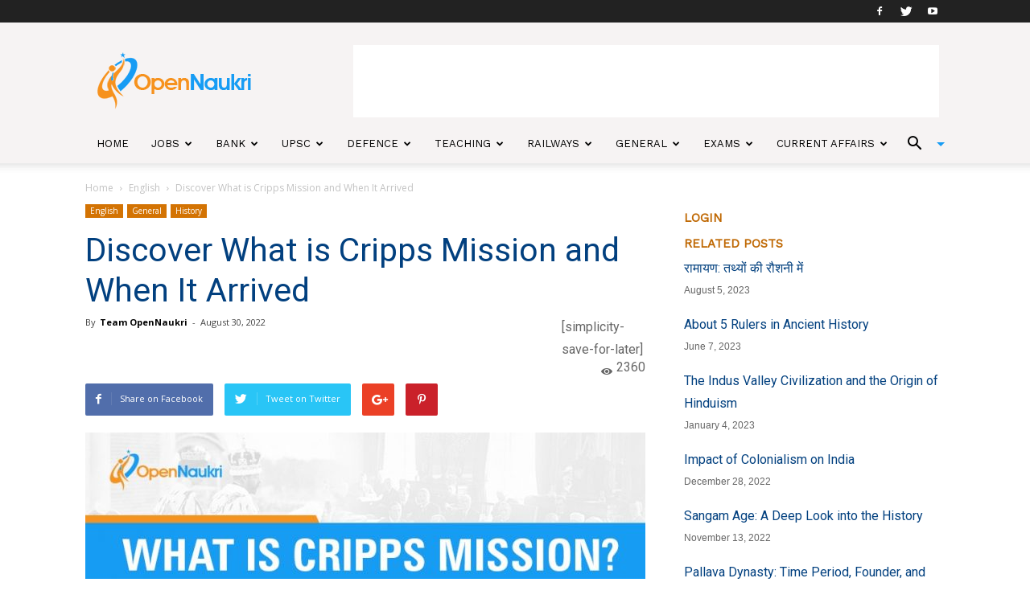

--- FILE ---
content_type: text/html; charset=UTF-8
request_url: https://www.opennaukri.com/discover-what-is-cripps-mission-and-when-it-arrived/
body_size: 33800
content:
<!doctype html >
<!--[if IE 8]>    <html class="ie8" lang="en"> <![endif]-->
<!--[if IE 9]>    <html class="ie9" lang="en"> <![endif]-->
<!--[if gt IE 8]><!--> <html lang="en-US"> <!--<![endif]-->
<head>
    <title>Discover What is Cripps Mission and When It Arrived | Open Naukri</title>
    <meta charset="UTF-8" />
    <meta name="viewport" content="width=device-width, initial-scale=1.0">

    <!-- Google Tag Manager -->
    <script>(function(w,d,s,l,i){w[l]=w[l]||[];w[l].push({'gtm.start':new Date().getTime(),event:'gtm.js'});var f=d.getElementsByTagName(s)[0],j=d.createElement(s),dl=l!='dataLayer'?'&l='+l:'';j.async=true;j.src='https://www.googletagmanager.com/gtm.js?id='+i+dl;f.parentNode.insertBefore(j,f);})(window,document,'script','dataLayer','GTM-KNSVXVX');</script>
    <!-- End Google Tag Manager -->

    <meta name="google-site-verification" content="scI4lUuIz3DKSMF26bG796qudjceUXVcJxKdwBtrd70"/>
    <link rel="pingback" href="https://www.opennaukri.com/xmlrpc.php" />

    <script data-ad-client="ca-pub-2543983190846118" async src="https://pagead2.googlesyndication.com/pagead/js/adsbygoogle.js"></script>

<!--mail chimp code -->

<script src="//ajax.googleapis.com/ajax/libs/jquery/1.11.0/jquery.min.js"></script>

<!-- Double click ad START-->
<!--
<script async='async' src='https://www.googletagservices.com/tag/js/gpt.js'></script>
<script>
  var googletag = googletag || {};
  googletag.cmd = googletag.cmd || [];
</script>
-->
<!--
<script>
  googletag.cmd.push(function() {
    googletag.defineSlot('/21738825430/Top-Banner-Ad', [728, 90], 'div-gpt-ad-1543402442018-0').addService(googletag.pubads());
    googletag.pubads().enableSingleRequest();
    googletag.enableServices();
  });
  googletag.cmd.push(function() {
    googletag.defineSlot('/21738825430/ad-300*600', [300, 600], 'div-gpt-ad-1543405145903-0').addService(googletag.pubads());
    googletag.pubads().enableSingleRequest();
    googletag.enableServices();
  });
</script>
-->

<!-- Double click ad END-->

<!-- MAILCHIMP SIDEBAR NEWSLETTER SCRIPT START HERE-->
<script type="text/javascript">
function sidebar_newsletter(siteurl){
  var news  = jQuery.noConflict();
  var email = news('#newsletter_mail').val();
  if(email == ''){
    alert('Error - Email address can not be blank!');
    return;
  }

  if(IsEmail(email)==false){
    alert('Error - Email address is not valid!');
    return;
  }
  
  news('.divLoading').css('display','block');
  jQuery.post(siteurl+"/mailchimp-sidebar-newsletter", {email: email}, function(data){
    var obj = JSON.parse(data);
    news('.divLoading').css('display','none');
    if(obj.success == false){
      news('.errormsg').css('display','block');
      news('.errormsg').fadeIn();
      news('.errormsg').html(obj.message);

      news('.successmsg').css('display','none');
    }else{
      news('.successmsg').css('display','block');
      news('.successmsg').fadeIn();
      news('.successmsg').html(obj.message);

      news('.errormsg').css('display','none');
    }
  }).fail(function(){
    alert("Something is wrong, Plese try Again");
  }
  );     
}

function IsEmail(email) {
  var regex = /^([a-zA-Z0-9_\.\-\+])+\@(([a-zA-Z0-9\-])+\.)+([a-zA-Z0-9]{2,4})+$/;
  if(!regex.test(email)) {
    return false;
  }else{
    return true;
  }
}
</script>
<!-- MAILCHIMP SIDEBAR NEWSLETTER SCRIPT END HERE-->


<!-- BOOK JS CODE START HERE-->
<script type="text/javascript">
function  recommended_books (siteurl,booktag,node,pageno) {

    var conf = jQuery.noConflict();
    conf('#loader').css("display","block");
    jQuery.post(siteurl+"/recommended-books/", {booktag: booktag, node: node, pageno: pageno}, function(data){ 
        conf('#loader').css("display","none");
        conf('#books').html(data);        
        }).fail(function(){
          conf('#loader').css("display","none");
          alert("Somthing is wrong!");
        }
    );
}
</script>
<!-- BOOK JS CODE END HERE rdx-->

<!--<link rel="stylesheet" href="https://use.fontawesome.com/releases/v5.2.0/css/all.css" integrity="sha384-hWVjflwFxL6sNzntih27bfxkr27PmbbK/iSvJ+a4+0owXq79v+lsFkW54bOGbiDQ" crossorigin="anonymous">-->

    <meta property="og:image" content="https://d3d2ir91ztzaym.cloudfront.net/uploads/2022/08/What-is-Cripps-Mission.jpeg" /><link rel="icon" type="image/png" href="https://d3d2ir91ztzaym.cloudfront.net/uploads/2017/11/OpenNaukri_favicon.png" alt="Opennaukri"><link rel='dns-prefetch' href='//fonts.googleapis.com' />
<link rel='dns-prefetch' href='//s.w.org' />
<link rel='dns-prefetch' href='//d3d2ir91ztzaym.cloudfront.net' />
<link rel="alternate" type="application/rss+xml" title="Open Naukri &raquo; Feed" href="https://www.opennaukri.com/feed/" />
<link rel="alternate" type="application/rss+xml" title="Open Naukri &raquo; Comments Feed" href="https://www.opennaukri.com/comments/feed/" />
<link rel="alternate" type="application/rss+xml" title="Open Naukri &raquo; Discover What is Cripps Mission and When It Arrived Comments Feed" href="https://www.opennaukri.com/discover-what-is-cripps-mission-and-when-it-arrived/feed/" />
		<script type="text/javascript">
			window._wpemojiSettings = {"baseUrl":"https:\/\/s.w.org\/images\/core\/emoji\/11\/72x72\/","ext":".png","svgUrl":"https:\/\/s.w.org\/images\/core\/emoji\/11\/svg\/","svgExt":".svg","source":{"wpemoji":"https:\/\/www.opennaukri.com\/wp-includes\/js\/wp-emoji.js?ver=5.0.3","twemoji":"https:\/\/www.opennaukri.com\/wp-includes\/js\/twemoji.js?ver=5.0.3"}};
			( function( window, document, settings ) {
	var src, ready, ii, tests;

	/*
	 * Create a canvas element for testing native browser support
	 * of emoji.
	 */
	var canvas = document.createElement( 'canvas' );
	var context = canvas.getContext && canvas.getContext( '2d' );

	/**
	 * Check if two sets of Emoji characters render the same.
	 *
	 * @param set1 array Set of Emoji characters.
	 * @param set2 array Set of Emoji characters.
	 * @returns {boolean} True if the two sets render the same.
	 */
	function emojiSetsRenderIdentically( set1, set2 ) {
		var stringFromCharCode = String.fromCharCode;

		// Cleanup from previous test.
		context.clearRect( 0, 0, canvas.width, canvas.height );
		context.fillText( stringFromCharCode.apply( this, set1 ), 0, 0 );
		var rendered1 = canvas.toDataURL();

		// Cleanup from previous test.
		context.clearRect( 0, 0, canvas.width, canvas.height );
		context.fillText( stringFromCharCode.apply( this, set2 ), 0, 0 );
		var rendered2 = canvas.toDataURL();

		return rendered1 === rendered2;
	}

	/**
	 * Detect if the browser supports rendering emoji or flag emoji. Flag emoji are a single glyph
	 * made of two characters, so some browsers (notably, Firefox OS X) don't support them.
	 *
	 * @since 4.2.0
	 *
	 * @param type {String} Whether to test for support of "flag" or "emoji".
	 * @return {Boolean} True if the browser can render emoji, false if it cannot.
	 */
	function browserSupportsEmoji( type ) {
		var isIdentical;

		if ( ! context || ! context.fillText ) {
			return false;
		}

		/*
		 * Chrome on OS X added native emoji rendering in M41. Unfortunately,
		 * it doesn't work when the font is bolder than 500 weight. So, we
		 * check for bold rendering support to avoid invisible emoji in Chrome.
		 */
		context.textBaseline = 'top';
		context.font = '600 32px Arial';

		switch ( type ) {
			case 'flag':
				/*
				 * Test for UN flag compatibility. This is the least supported of the letter locale flags,
				 * so gives us an easy test for full support.
				 *
				 * To test for support, we try to render it, and compare the rendering to how it would look if
				 * the browser doesn't render it correctly ([U] + [N]).
				 */
				isIdentical = emojiSetsRenderIdentically(
					[ 55356, 56826, 55356, 56819 ],
					[ 55356, 56826, 8203, 55356, 56819 ]
				);

				if ( isIdentical ) {
					return false;
				}

				/*
				 * Test for English flag compatibility. England is a country in the United Kingdom, it
				 * does not have a two letter locale code but rather an five letter sub-division code.
				 *
				 * To test for support, we try to render it, and compare the rendering to how it would look if
				 * the browser doesn't render it correctly (black flag emoji + [G] + [B] + [E] + [N] + [G]).
				 */
				isIdentical = emojiSetsRenderIdentically(
					[ 55356, 57332, 56128, 56423, 56128, 56418, 56128, 56421, 56128, 56430, 56128, 56423, 56128, 56447 ],
					[ 55356, 57332, 8203, 56128, 56423, 8203, 56128, 56418, 8203, 56128, 56421, 8203, 56128, 56430, 8203, 56128, 56423, 8203, 56128, 56447 ]
				);

				return ! isIdentical;
			case 'emoji':
				/*
				 * She's the hero Emoji deserves, but not the one it needs right now.
				 *
				 * To test for support, try to render a new emoji (female superhero),
				 * then compare it to how it would look if the browser doesn't render it correctly
				 * (superhero + female sign).
				 */
				isIdentical = emojiSetsRenderIdentically(
					[55358, 56760, 9792, 65039],
					[55358, 56760, 8203, 9792, 65039]
				);
				return ! isIdentical;
		}

		return false;
	}

	function addScript( src ) {
		var script = document.createElement( 'script' );

		script.src = src;
		script.defer = script.type = 'text/javascript';
		document.getElementsByTagName( 'head' )[0].appendChild( script );
	}

	tests = Array( 'flag', 'emoji' );

	settings.supports = {
		everything: true,
		everythingExceptFlag: true
	};

	for( ii = 0; ii < tests.length; ii++ ) {
		settings.supports[ tests[ ii ] ] = browserSupportsEmoji( tests[ ii ] );

		settings.supports.everything = settings.supports.everything && settings.supports[ tests[ ii ] ];

		if ( 'flag' !== tests[ ii ] ) {
			settings.supports.everythingExceptFlag = settings.supports.everythingExceptFlag && settings.supports[ tests[ ii ] ];
		}
	}

	settings.supports.everythingExceptFlag = settings.supports.everythingExceptFlag && ! settings.supports.flag;

	settings.DOMReady = false;
	settings.readyCallback = function() {
		settings.DOMReady = true;
	};

	if ( ! settings.supports.everything ) {
		ready = function() {
			settings.readyCallback();
		};

		if ( document.addEventListener ) {
			document.addEventListener( 'DOMContentLoaded', ready, false );
			window.addEventListener( 'load', ready, false );
		} else {
			window.attachEvent( 'onload', ready );
			document.attachEvent( 'onreadystatechange', function() {
				if ( 'complete' === document.readyState ) {
					settings.readyCallback();
				}
			} );
		}

		src = settings.source || {};

		if ( src.concatemoji ) {
			addScript( src.concatemoji );
		} else if ( src.wpemoji && src.twemoji ) {
			addScript( src.twemoji );
			addScript( src.wpemoji );
		}
	}

} )( window, document, window._wpemojiSettings );
		</script>
		<style type="text/css">
img.wp-smiley,
img.emoji {
	display: inline !important;
	border: none !important;
	box-shadow: none !important;
	height: 1em !important;
	width: 1em !important;
	margin: 0 .07em !important;
	vertical-align: -0.1em !important;
	background: none !important;
	padding: 0 !important;
}
</style>
<link rel='stylesheet' id='wp-block-library-css'  href='https://www.opennaukri.com/wp-includes/css/dist/block-library/style.css?ver=5.0.3' type='text/css' media='all' />
<link rel='stylesheet' id='contact-form-7-css'  href='https://www.opennaukri.com/wp-content/plugins/contact-form-7/includes/css/styles.css?ver=5.1.9' type='text/css' media='all' />
<link crossorigin="anonymous" rel='stylesheet' id='google-fonts-style-css'  href='https://fonts.googleapis.com/css?family=Work+Sans%3A400%7COpen+Sans%3A300italic%2C400%2C400italic%2C600%2C600italic%2C700%7CRoboto%3A300%2C400%2C400italic%2C500%2C500italic%2C700%2C900&#038;ver=8.1.1' type='text/css' media='all' />
<link rel='stylesheet' id='js_composer_front-css'  href='https://www.opennaukri.com/wp-content/plugins/js_composer/assets/css/js_composer.min.css?ver=5.4.2' type='text/css' media='all' />
<link rel='stylesheet' id='td-theme-css'  href='https://www.opennaukri.com/wp-content/themes/Newspaper/style.css?ver=8.1.1' type='text/css' media='all' />
<link rel='stylesheet' id='td-theme-child-css'  href='https://www.opennaukri.com/wp-content/themes/Newspaper-child/style.css?ver=8.1.1c' type='text/css' media='all' />
<link rel='stylesheet' id='td-theme-demo-style-css'  href='https://www.opennaukri.com/wp-content/themes/Newspaper/includes/demos/lifestyle/demo_style.css?ver=8.1.1' type='text/css' media='all' />
<script type='text/javascript' src='https://www.opennaukri.com/wp-includes/js/jquery/jquery.js?ver=1.12.4'></script>
<script type='text/javascript' src='https://www.opennaukri.com/wp-includes/js/jquery/jquery-migrate.js?ver=1.4.1'></script>
<link rel='https://api.w.org/' href='https://www.opennaukri.com/wp-json/' />
<link rel="EditURI" type="application/rsd+xml" title="RSD" href="https://www.opennaukri.com/xmlrpc.php?rsd" />
<link rel="wlwmanifest" type="application/wlwmanifest+xml" href="https://www.opennaukri.com/wp-includes/wlwmanifest.xml" /> 
<link rel='prev' title='5G vs 4G: Learn The Key Differences Between Them' href='https://www.opennaukri.com/5g-vs-4g-learn-the-key-differences-between-them/' />
<link rel='next' title='Artificial Intelligence &#8211; A Brief Tutorial' href='https://www.opennaukri.com/artificial-intelligence-a-brief-tutorial/' />
<meta name="generator" content="WordPress 5.0.3" />
<link rel="canonical" href="https://www.opennaukri.com/discover-what-is-cripps-mission-and-when-it-arrived/" />
<link rel='shortlink' href='https://www.opennaukri.com/?p=160998' />
<link rel="alternate" type="application/json+oembed" href="https://www.opennaukri.com/wp-json/oembed/1.0/embed?url=https%3A%2F%2Fwww.opennaukri.com%2Fdiscover-what-is-cripps-mission-and-when-it-arrived%2F" />
<link rel="alternate" type="text/xml+oembed" href="https://www.opennaukri.com/wp-json/oembed/1.0/embed?url=https%3A%2F%2Fwww.opennaukri.com%2Fdiscover-what-is-cripps-mission-and-when-it-arrived%2F&#038;format=xml" />
<!-- Google Tag Manager -->
<script>(function(w,d,s,l,i){w[l]=w[l]||[];w[l].push({'gtm.start':
new Date().getTime(),event:'gtm.js'});var f=d.getElementsByTagName(s)[0],
j=d.createElement(s),dl=l!='dataLayer'?'&l='+l:'';j.async=true;j.src=
'https://www.googletagmanager.com/gtm.js?id='+i+dl;f.parentNode.insertBefore(j,f);
})(window,document,'script','dataLayer','GTM-KTN5L6M');</script>
<!-- End Google Tag Manager -->

<!-- mailchimp  -->
<script id="mcjs">!function(c,h,i,m,p){m=c.createElement(h),p=c.getElementsByTagName(h)[0],m.async=1,m.src=i,p.parentNode.insertBefore(m,p)}(document,"script","https://chimpstatic.com/mcjs-connected/js/users/3eb4f7e6bdc721da79e7a06b1/1946ac2f43ace961c18126c7d.js");</script>
<!-- mailchimp -->

<meta name="google-site-verification" content="b_cJnMKIFBlk3UaoQowJ0l7Q2RWhM-SnbVUBc5p5pBI" /><!--[if lt IE 9]><script src="https://html5shim.googlecode.com/svn/trunk/html5.js"></script><![endif]-->
    <meta name="generator" content="Powered by WPBakery Page Builder - drag and drop page builder for WordPress."/>
<!--[if lte IE 9]><link rel="stylesheet" type="text/css" href="https://www.opennaukri.com/wp-content/plugins/js_composer/assets/css/vc_lte_ie9.min.css" media="screen"><![endif]--><link rel="amphtml" href="https://www.opennaukri.com/discover-what-is-cripps-mission-and-when-it-arrived/amp/">
<!-- JS generated by theme -->

<script>
    
    

	    var tdBlocksArray = []; //here we store all the items for the current page

	    //td_block class - each ajax block uses a object of this class for requests
	    function tdBlock() {
		    this.id = '';
		    this.block_type = 1; //block type id (1-234 etc)
		    this.atts = '';
		    this.td_column_number = '';
		    this.td_current_page = 1; //
		    this.post_count = 0; //from wp
		    this.found_posts = 0; //from wp
		    this.max_num_pages = 0; //from wp
		    this.td_filter_value = ''; //current live filter value
		    this.is_ajax_running = false;
		    this.td_user_action = ''; // load more or infinite loader (used by the animation)
		    this.header_color = '';
		    this.ajax_pagination_infinite_stop = ''; //show load more at page x
	    }


        // td_js_generator - mini detector
        (function(){
            var htmlTag = document.getElementsByTagName("html")[0];

            if ( navigator.userAgent.indexOf("MSIE 10.0") > -1 ) {
                htmlTag.className += ' ie10';
            }

            if ( !!navigator.userAgent.match(/Trident.*rv\:11\./) ) {
                htmlTag.className += ' ie11';
            }

            if ( /(iPad|iPhone|iPod)/g.test(navigator.userAgent) ) {
                htmlTag.className += ' td-md-is-ios';
            }

            var user_agent = navigator.userAgent.toLowerCase();
            if ( user_agent.indexOf("android") > -1 ) {
                htmlTag.className += ' td-md-is-android';
            }

            if ( -1 !== navigator.userAgent.indexOf('Mac OS X')  ) {
                htmlTag.className += ' td-md-is-os-x';
            }

            if ( /chrom(e|ium)/.test(navigator.userAgent.toLowerCase()) ) {
               htmlTag.className += ' td-md-is-chrome';
            }

            if ( -1 !== navigator.userAgent.indexOf('Firefox') ) {
                htmlTag.className += ' td-md-is-firefox';
            }

            if ( -1 !== navigator.userAgent.indexOf('Safari') && -1 === navigator.userAgent.indexOf('Chrome') ) {
                htmlTag.className += ' td-md-is-safari';
            }

            if( -1 !== navigator.userAgent.indexOf('IEMobile') ){
                htmlTag.className += ' td-md-is-iemobile';
            }

        })();




        var tdLocalCache = {};

        ( function () {
            "use strict";

            tdLocalCache = {
                data: {},
                remove: function (resource_id) {
                    delete tdLocalCache.data[resource_id];
                },
                exist: function (resource_id) {
                    return tdLocalCache.data.hasOwnProperty(resource_id) && tdLocalCache.data[resource_id] !== null;
                },
                get: function (resource_id) {
                    return tdLocalCache.data[resource_id];
                },
                set: function (resource_id, cachedData) {
                    tdLocalCache.remove(resource_id);
                    tdLocalCache.data[resource_id] = cachedData;
                }
            };
        })();

    
    
var td_viewport_interval_list=[{"limitBottom":767,"sidebarWidth":228},{"limitBottom":1018,"sidebarWidth":300},{"limitBottom":1140,"sidebarWidth":324}];
var td_ajax_url="https:\/\/www.opennaukri.com\/wp-admin\/admin-ajax.php?td_theme_name=Newspaper&v=8.1.1";
var td_get_template_directory_uri="https:\/\/www.opennaukri.com\/wp-content\/themes\/Newspaper";
var tds_snap_menu="smart_snap_always";
var tds_logo_on_sticky="";
var tds_header_style="";
var td_please_wait="Please wait...";
var td_email_user_pass_incorrect="User or password incorrect!";
var td_email_user_incorrect="Email or username incorrect!";
var td_email_incorrect="Email incorrect!";
var tds_more_articles_on_post_enable="";
var tds_more_articles_on_post_time_to_wait="";
var tds_more_articles_on_post_pages_distance_from_top=0;
var tds_theme_color_site_wide="#4db2ec";
var tds_smart_sidebar="";
var tdThemeName="Newspaper";
var td_magnific_popup_translation_tPrev="Previous (Left arrow key)";
var td_magnific_popup_translation_tNext="Next (Right arrow key)";
var td_magnific_popup_translation_tCounter="%curr% of %total%";
var td_magnific_popup_translation_ajax_tError="The content from %url% could not be loaded.";
var td_magnific_popup_translation_image_tError="The image #%curr% could not be loaded.";
var td_ad_background_click_link="";
var td_ad_background_click_target="";
</script>


<!-- Header style compiled by theme -->

<style>
    
.td-footer-wrapper::before {
        background-image: url('https://d3d2ir91ztzaym.cloudfront.net/uploads/2017/11/footer_2-300x200.png');
    }

    
    .td-footer-wrapper::before {
        background-size: cover;
    }

    
    .td-footer-wrapper::before {
        background-position: center center;
    }

    
    .td-footer-wrapper::before {
        opacity: 0.1;
    }



    
    ul.sf-menu > .td-menu-item > a {
        font-family:"Work Sans";
	font-size:13px;
	font-weight:500;
	
    }
    
    .sf-menu ul .td-menu-item a {
        font-family:"Work Sans";
	font-size:12px;
	font-weight:normal;
	
    }
	
    .td_mod_mega_menu .item-details a {
        font-family:"Work Sans";
	font-weight:600;
	
    }
    
    .td_mega_menu_sub_cats .block-mega-child-cats a {
        font-family:"Work Sans";
	font-size:12px;
	font-weight:normal;
	text-transform:uppercase;
	
    }
    
    .block-title > span,
    .block-title > a,
    .widgettitle,
    .td-trending-now-title,
    .wpb_tabs li a,
    .vc_tta-container .vc_tta-color-grey.vc_tta-tabs-position-top.vc_tta-style-classic .vc_tta-tabs-container .vc_tta-tab > a,
    .td-theme-wrap .td-related-title a,
    .woocommerce div.product .woocommerce-tabs ul.tabs li a,
    .woocommerce .product .products h2:not(.woocommerce-loop-product__title),
    .td-theme-wrap .td-block-title {
        font-family:"Work Sans";
	font-size:15px;
	font-weight:600;
	text-transform:uppercase;
	
    }
    
	.td_module_wrap .td-module-title {
		font-family:"Work Sans";
	
	}
     
	.td_block_trending_now .entry-title a,
	.td-theme-slider .td-module-title a,
    .td-big-grid-post .entry-title {
		font-family:"Work Sans";
	
	}
</style>

<script type="application/ld+json">
                        {
                            "@context": "http://schema.org",
                            "@type": "BreadcrumbList",
                            "itemListElement": [{
                            "@type": "ListItem",
                            "position": 1,
                                "item": {
                                "@type": "WebSite",
                                "@id": "https://www.opennaukri.com/",
                                "name": "Home"                                               
                            }
                        },{
                            "@type": "ListItem",
                            "position": 2,
                                "item": {
                                "@type": "WebPage",
                                "@id": "https://www.opennaukri.com/category/english/",
                                "name": "English"
                            }
                        },{
                            "@type": "ListItem",
                            "position": 3,
                                "item": {
                                "@type": "WebPage",
                                "@id": "https://www.opennaukri.com/discover-what-is-cripps-mission-and-when-it-arrived/",
                                "name": "Discover What is Cripps Mission and When It Arrived"                                
                            }
                        }    ]
                        }
                       </script><link rel="icon" href="https://d3d2ir91ztzaym.cloudfront.net/uploads/2018/12/cropped-OpenNaukri_final-1-150x150.png" sizes="32x32" />
<link rel="icon" href="https://d3d2ir91ztzaym.cloudfront.net/uploads/2018/12/cropped-OpenNaukri_final-1-300x300.png" sizes="192x192" />
<link rel="apple-touch-icon-precomposed" href="https://d3d2ir91ztzaym.cloudfront.net/uploads/2018/12/cropped-OpenNaukri_final-1-300x300.png" />
<meta name="msapplication-TileImage" content="https://d3d2ir91ztzaym.cloudfront.net/uploads/2018/12/cropped-OpenNaukri_final-1-300x300.png" />
<noscript><style type="text/css"> .wpb_animate_when_almost_visible { opacity: 1; }</style></noscript>
<!-- Global site tag (gtag.js) - Google Analytics -->
<script async src="https://www.googletagmanager.com/gtag/js?id=UA-70794935-1"></script>
<script>
  window.dataLayer = window.dataLayer || [];
  function gtag(){dataLayer.push(arguments);}
  gtag('js', new Date());

  gtag('config', 'UA-70794935-1');
</script>

<style type="text/css">
  .on-recent-posts{ display: none;}
</style>
<script async custom-element="amp-auto-ads"
        src="https://cdn.ampproject.org/v0/amp-auto-ads-0.1.js">
</script>
</head>

<body class="post-template-default single single-post postid-160998 single-format-standard discover-what-is-cripps-mission-and-when-it-arrived global-block-template-8 wpb-js-composer js-comp-ver-5.4.2 vc_responsive td-full-layout" itemscope="itemscope" itemtype="https://schema.org/WebPage">

  <!-- Google Tag Manager (noscript) -->
  <noscript><iframe src="https://www.googletagmanager.com/ns.html?id=GTM-KNSVXVX"height="0" width="0" style="display:none;visibility:hidden"></iframe></noscript>
  <!-- End Google Tag Manager (noscript) -->

<amp-auto-ads type="adsense"
              data-ad-client="ca-pub-2543983190846118">
</amp-auto-ads>
        <script id="mcjs" async defer type="text/javascript">!function(c,h,i,m,p){m=c.createElement(h),p=c.getElementsByTagName(h)[0],m.async=1,m.src=i,p.parentNode.insertBefore(m,p)}(document,"script","https://chimpstatic.com/mcjs-connected/js/users/5def738f6dcd0ae9e6ce2fda0/8c5192c4019562b6899861806.js");</script>
    <div class="td-scroll-up"><i class="td-icon-menu-up"></i></div>
    
    <div class="td-menu-background"></div>
<div id="td-mobile-nav">
    <div class="td-mobile-container">
        <!-- mobile menu top section -->
        <div class="td-menu-socials-wrap">
            <!-- socials -->
            <div class="td-menu-socials">
                
        <span class="td-social-icon-wrap">
            <a target="_blank" href="https://www.facebook.com/opennaukri" title="Facebook">
                <i class="td-icon-font td-icon-facebook"></i>
            </a>
        </span>
        <span class="td-social-icon-wrap">
            <a target="_blank" href="https://www.twitter.com/opennaukri" title="Twitter">
                <i class="td-icon-font td-icon-twitter"></i>
            </a>
        </span>
        <span class="td-social-icon-wrap">
            <a target="_blank" href="https://www.youtube.com/channel/UCLa-30cgM62aHktMYGfsDdw" title="Youtube">
                <i class="td-icon-font td-icon-youtube"></i>
            </a>
        </span>            </div>
            <!-- close button -->
            <div class="td-mobile-close">
                <a href="#"><i class="td-icon-close-mobile"></i></a>
            </div>
        </div>

        <!-- login section -->
        
        <!-- menu section -->
        <div class="td-mobile-content">
            <div class="menu-main-menu-container"><ul id="menu-main-menu" class="td-mobile-main-menu"><li id="menu-item-2370" class="menu-item menu-item-type-post_type menu-item-object-page menu-item-home menu-item-first menu-item-2370"><a href="https://www.opennaukri.com/">Home</a></li>
<li id="menu-item-5065" class="menu-item menu-item-type-taxonomy menu-item-object-category menu-item-5065"><a href="https://www.opennaukri.com/category/goverment-jobs/">Jobs</a></li>
<li id="menu-item-261" class="menu-item menu-item-type-taxonomy menu-item-object-category menu-item-261"><a href="https://www.opennaukri.com/category/bank-exams/">Bank</a></li>
<li id="menu-item-264" class="menu-item menu-item-type-taxonomy menu-item-object-category menu-item-264"><a href="https://www.opennaukri.com/category/civil-services-exams/">UPSC</a></li>
<li id="menu-item-266" class="menu-item menu-item-type-taxonomy menu-item-object-category menu-item-266"><a href="https://www.opennaukri.com/category/defence-police-jobs-exams/">Defence</a></li>
<li id="menu-item-265" class="menu-item menu-item-type-taxonomy menu-item-object-category menu-item-265"><a href="https://www.opennaukri.com/category/teaching/">Teaching</a></li>
<li id="menu-item-267" class="menu-item menu-item-type-taxonomy menu-item-object-category menu-item-267"><a href="https://www.opennaukri.com/category/railways/">Railways</a></li>
<li id="menu-item-2356" class="menu-item menu-item-type-custom menu-item-object-custom menu-item-has-children menu-item-2356"><a href="#">General<i class="td-icon-menu-right td-element-after"></i></a>
<ul class="sub-menu">
	<li id="menu-item-0" class="menu-item-0"><a href="https://www.opennaukri.com/category/general/career/">Career</a></li>
	<li class="menu-item-0"><a href="https://www.opennaukri.com/category/general/festivals/">Festivals</a></li>
	<li class="menu-item-0"><a href="https://www.opennaukri.com/category/general/mind-body/">Health</a></li>
	<li class="menu-item-0"><a href="https://www.opennaukri.com/category/general/history/">History</a></li>
	<li class="menu-item-0"><a href="https://www.opennaukri.com/category/general/kbc-questions-and-answers/">KBC Questions</a></li>
	<li class="menu-item-0"><a href="https://www.opennaukri.com/category/general/stories/">Stories</a></li>
	<li class="menu-item-0"><a href="https://www.opennaukri.com/category/general/technology/">Technology</a></li>
</ul>
</li>
<li id="menu-item-8001" class="menu-item menu-item-type-taxonomy menu-item-object-category menu-item-has-children menu-item-8001"><a href="https://www.opennaukri.com/category/exams/">Exams<i class="td-icon-menu-right td-element-after"></i></a>
<ul class="sub-menu">
	<li id="menu-item-9298" class="menu-item menu-item-type-taxonomy menu-item-object-category menu-item-9298"><a href="https://www.opennaukri.com/category/exams/board-exams/">Board Exams</a></li>
	<li id="menu-item-8003" class="menu-item menu-item-type-taxonomy menu-item-object-category menu-item-8003"><a href="https://www.opennaukri.com/category/exams/cds/">CDS</a></li>
	<li id="menu-item-8004" class="menu-item menu-item-type-taxonomy menu-item-object-category menu-item-8004"><a href="https://www.opennaukri.com/category/exams/ctet/">CTET</a></li>
	<li id="menu-item-8358" class="menu-item menu-item-type-taxonomy menu-item-object-category menu-item-8358"><a href="https://www.opennaukri.com/category/exams/gate/">GATE</a></li>
	<li id="menu-item-8005" class="menu-item menu-item-type-taxonomy menu-item-object-category menu-item-8005"><a href="https://www.opennaukri.com/category/exams/ibps-clerk/">IBPS Clerk</a></li>
	<li id="menu-item-8006" class="menu-item menu-item-type-taxonomy menu-item-object-category menu-item-8006"><a href="https://www.opennaukri.com/category/exams/ibps-po/">IBPS PO</a></li>
	<li id="menu-item-8007" class="menu-item menu-item-type-taxonomy menu-item-object-category menu-item-8007"><a href="https://www.opennaukri.com/category/exams/iit-jee/">JEE</a></li>
	<li id="menu-item-8008" class="menu-item menu-item-type-taxonomy menu-item-object-category menu-item-8008"><a href="https://www.opennaukri.com/category/exams/nda/">NDA</a></li>
	<li id="menu-item-8009" class="menu-item menu-item-type-taxonomy menu-item-object-category menu-item-8009"><a href="https://www.opennaukri.com/category/exams/sbi-clerk/">SBI Clerk</a></li>
	<li id="menu-item-8010" class="menu-item menu-item-type-taxonomy menu-item-object-category menu-item-8010"><a href="https://www.opennaukri.com/category/exams/sbi-po/">SBI PO</a></li>
	<li id="menu-item-8011" class="menu-item menu-item-type-taxonomy menu-item-object-category menu-item-8011"><a href="https://www.opennaukri.com/category/exams/ssc/">SSC</a></li>
	<li id="menu-item-8012" class="menu-item menu-item-type-taxonomy menu-item-object-category menu-item-8012"><a href="https://www.opennaukri.com/category/exams/national-eligibility-test-net/">NET</a></li>
	<li id="menu-item-8013" class="menu-item menu-item-type-taxonomy menu-item-object-category menu-item-8013"><a href="https://www.opennaukri.com/category/exams/upsc-civil-services/">UPSC Civil Services</a></li>
	<li id="menu-item-8014" class="menu-item menu-item-type-taxonomy menu-item-object-category menu-item-8014"><a href="https://www.opennaukri.com/category/exams/uptet/">UPTET</a></li>
</ul>
</li>
<li id="menu-item-35802" class="menu-item menu-item-type-taxonomy menu-item-object-category menu-item-35802"><a href="https://www.opennaukri.com/category/current-affairs/">Current Affairs</a></li>
</ul></div>        </div>
    </div>

    <!-- register/login section -->
    </div>    <div class="td-search-background"></div>
<div class="td-search-wrap-mob">
	<div class="td-drop-down-search" aria-labelledby="td-header-search-button">
		<form method="get" class="td-search-form" action="https://www.opennaukri.com/">
			<!-- close button -->
			<div class="td-search-close">
				<a href="#"><i class="td-icon-close-mobile"></i></a>
			</div>
			<div role="search" class="td-search-input">
				<span>Search</span>
				<input id="td-header-search-mob" type="text" value="" name="s" autocomplete="off" />
			</div>
		</form>
		<div id="td-aj-search-mob"></div>
	</div>
</div>    
    
    <div id="td-outer-wrap" class="td-theme-wrap">
    
        <!--
Header style 1
-->
<div class="td-header-wrap td-header-style-1">

    <div class="td-header-top-menu-full td-container-wrap ">
        <div class="td-container td-header-row td-header-top-menu">
            
    <div class="top-bar-style-1">
        
<div class="td-header-sp-top-menu">


	</div>
        <div class="td-header-sp-top-widget">
    
        <span class="td-social-icon-wrap">
            <a target="_blank" href="https://www.facebook.com/opennaukri" title="Facebook">
                <i class="td-icon-font td-icon-facebook"></i>
            </a>
        </span>
        <span class="td-social-icon-wrap">
            <a target="_blank" href="https://www.twitter.com/opennaukri" title="Twitter">
                <i class="td-icon-font td-icon-twitter"></i>
            </a>
        </span>
        <span class="td-social-icon-wrap">
            <a target="_blank" href="https://www.youtube.com/channel/UCLa-30cgM62aHktMYGfsDdw" title="Youtube">
                <i class="td-icon-font td-icon-youtube"></i>
            </a>
        </span></div>
    </div>

<!-- LOGIN MODAL -->
        </div>
    </div>

    <div class="td-banner-wrap-full td-logo-wrap-full td-container-wrap ">
        <div class="td-container td-header-row td-header-header">
            <div class="td-header-sp-logo">
                        <a class="td-main-logo" href="https://www.opennaukri.com/">
            <img class="td-retina-data" data-retina="https://d3d2ir91ztzaym.cloudfront.net/uploads/2017/10/opennaukri-logo.png" src="https://d3d2ir91ztzaym.cloudfront.net/uploads/2017/10/opennaukri-logo.png" alt="Opennaukri"/>
            <span class="td-visual-hidden">Open Naukri</span>
        </a>
                </div>
            <div class="td-header-sp-recs">
                <div class="td-header-rec-wrap" >
    
 <!-- A generated by theme --> 

<script async src="//pagead2.googlesyndication.com/pagead/js/adsbygoogle.js"></script><div class="td-g-rec td-g-rec-id-header td_uid_1_6973a2d6a0715_rand td_block_template_8 ">
<script type="text/javascript">
var td_screen_width = window.innerWidth;

                    if ( td_screen_width >= 1140 ) {
                        /* large monitors */
                        document.write('<ins class="adsbygoogle" style="display:inline-block;width:728px;height:90px" data-ad-client="ca-pub-2543983190846118" data-ad-slot="3531881555"></ins>');
                        (adsbygoogle = window.adsbygoogle || []).push({});
                    }
            
	                    if ( td_screen_width >= 1019  && td_screen_width < 1140 ) {
	                        /* landscape tablets */
                        document.write('<ins class="adsbygoogle" style="display:inline-block;width:468px;height:60px" data-ad-client="ca-pub-2543983190846118" data-ad-slot="3531881555"></ins>');
	                        (adsbygoogle = window.adsbygoogle || []).push({});
	                    }
	                
                    if ( td_screen_width >= 768  && td_screen_width < 1019 ) {
                        /* portrait tablets */
                        document.write('<ins class="adsbygoogle" style="display:inline-block;width:468px;height:60px" data-ad-client="ca-pub-2543983190846118" data-ad-slot="3531881555"></ins>');
                        (adsbygoogle = window.adsbygoogle || []).push({});
                    }
                
                    if ( td_screen_width < 768 ) {
                        /* Phones */
                        document.write('<ins class="adsbygoogle" style="display:inline-block;width:320px;height:50px" data-ad-client="ca-pub-2543983190846118" data-ad-slot="3531881555"></ins>');
                        (adsbygoogle = window.adsbygoogle || []).push({});
                    }
                </script>
</div>

 <!-- end A --> 

<!--<script async src="https://pagead2.googlesyndication.com/pagead/js/adsbygoogle.js"></script>-->
<!-- Top-Header-2020 -->
<!--<ins class="adsbygoogle"
     style="display:block"
     data-ad-client="ca-pub-2543983190846118"
     data-ad-slot="3531881555"
     data-ad-format="auto"
     data-full-width-responsive="true"></ins>
<script>
     (adsbygoogle = window.adsbygoogle || []).push({});
</script>-->
</div>
            </div>
        </div>
    </div>

    <div class="td-header-menu-wrap-full td-container-wrap ">
        <div class="td-header-menu-wrap td-header-gradient">
            <div class="td-container td-header-row td-header-main-menu">
                <div id="td-header-menu" role="navigation">
    <div id="td-top-mobile-toggle"><a href="#"><i class="td-icon-font td-icon-mobile"></i></a></div>
    <div class="td-main-menu-logo td-logo-in-header">
        		<a class="td-mobile-logo td-sticky-disable" href="https://www.opennaukri.com/">
			<img class="td-retina-data" data-retina="https://d3d2ir91ztzaym.cloudfront.net/uploads/2017/11/OpenNaukri_favicon.png" src="https://d3d2ir91ztzaym.cloudfront.net/uploads/2017/11/OpenNaukri_favicon.png" alt=""/>
		</a>
			<a class="td-header-logo td-sticky-disable" href="https://www.opennaukri.com/">
			<img class="td-retina-data" data-retina="https://d3d2ir91ztzaym.cloudfront.net/uploads/2017/10/opennaukri-logo.png" src="https://d3d2ir91ztzaym.cloudfront.net/uploads/2017/10/opennaukri-logo.png" alt=""/>
		</a>
	    </div>
    <div class="menu-main-menu-container"><ul id="menu-main-menu-1" class="sf-menu"><li class="menu-item menu-item-type-post_type menu-item-object-page menu-item-home menu-item-first td-menu-item td-normal-menu menu-item-2370"><a href="https://www.opennaukri.com/">Home</a></li>
<li class="menu-item menu-item-type-taxonomy menu-item-object-category td-menu-item td-mega-menu menu-item-5065"><a href="https://www.opennaukri.com/category/goverment-jobs/">Jobs</a>
<ul class="sub-menu">
	<li class="menu-item-0"><div class="td-container-border"><div class="td-mega-grid"><div class="td_block_wrap td_block_mega_menu td_uid_2_6973a2d6a2f24_rand td-no-subcats td_with_ajax_pagination td-pb-border-top td_block_template_8"  data-td-block-uid="td_uid_2_6973a2d6a2f24" ><script>var block_td_uid_2_6973a2d6a2f24 = new tdBlock();
block_td_uid_2_6973a2d6a2f24.id = "td_uid_2_6973a2d6a2f24";
block_td_uid_2_6973a2d6a2f24.atts = '{"limit":"5","sort":"","post_ids":"","tag_slug":"","autors_id":"","installed_post_types":"","category_id":"39","category_ids":"","custom_title":"","custom_url":"","show_child_cat":30,"sub_cat_ajax":"","ajax_pagination":"next_prev","header_color":"","header_text_color":"","ajax_pagination_infinite_stop":"","td_column_number":3,"td_ajax_preloading":"","td_ajax_filter_type":"td_category_ids_filter","td_ajax_filter_ids":"","td_filter_default_txt":"All","color_preset":"","border_top":"","class":"td_uid_2_6973a2d6a2f24_rand","el_class":"","offset":"","css":"","tdc_css":"","tdc_css_class":"td_uid_2_6973a2d6a2f24_rand","tdc_css_class_style":"td_uid_2_6973a2d6a2f24_rand_style","live_filter":"","live_filter_cur_post_id":"","live_filter_cur_post_author":"","block_template_id":""}';
block_td_uid_2_6973a2d6a2f24.td_column_number = "3";
block_td_uid_2_6973a2d6a2f24.block_type = "td_block_mega_menu";
block_td_uid_2_6973a2d6a2f24.post_count = "5";
block_td_uid_2_6973a2d6a2f24.found_posts = "553";
block_td_uid_2_6973a2d6a2f24.header_color = "";
block_td_uid_2_6973a2d6a2f24.ajax_pagination_infinite_stop = "";
block_td_uid_2_6973a2d6a2f24.max_num_pages = "111";
tdBlocksArray.push(block_td_uid_2_6973a2d6a2f24);
</script><div id=td_uid_2_6973a2d6a2f24 class="td_block_inner"><div class="td-mega-row"><div class="td-mega-span">
        <div class="td_module_mega_menu td_mod_mega_menu">
            <div class="td-module-image">
                <div class="td-module-thumb"><a href="https://www.opennaukri.com/indian-airforce-recruitment-2021-afcat-01-2022/" rel="bookmark" title="Indian Airforce Recruitment 2021 AFCAT 01/2022"><img width="218" height="150" class="entry-thumb" src="https://d3d2ir91ztzaym.cloudfront.net/uploads/2021/11/Indian-Airforce-Recruitment-2021-218x150.png" srcset="https://d3d2ir91ztzaym.cloudfront.net/uploads/2021/11/Indian-Airforce-Recruitment-2021-218x150.png 218w, https://d3d2ir91ztzaym.cloudfront.net/uploads/2021/11/Indian-Airforce-Recruitment-2021-100x70.png 100w" sizes="(max-width: 218px) 100vw, 218px" alt="Indian Airforce Recruitment 2021" title="Indian Airforce Recruitment 2021 AFCAT 01/2022"/></a></div>                <a href="https://www.opennaukri.com/category/english/" class="td-post-category">English</a>            </div>

            <div class="item-details">
                <h3 class="entry-title td-module-title"><a href="https://www.opennaukri.com/indian-airforce-recruitment-2021-afcat-01-2022/" rel="bookmark" title="Indian Airforce Recruitment 2021 AFCAT 01/2022">Indian Airforce Recruitment 2021 AFCAT 01/2022</a></h3>            </div>
        </div>
        </div><div class="td-mega-span">
        <div class="td_module_mega_menu td_mod_mega_menu">
            <div class="td-module-image">
                <div class="td-module-thumb"><a href="https://www.opennaukri.com/nhai-deputy-manager-recruitment-2021/" rel="bookmark" title="NHAI Deputy Manager Recruitment 2021"><img width="218" height="150" class="entry-thumb" src="https://d3d2ir91ztzaym.cloudfront.net/uploads/2021/11/NHAI-deputy-manager-recruitment-2021-218x150.png" srcset="https://d3d2ir91ztzaym.cloudfront.net/uploads/2021/11/NHAI-deputy-manager-recruitment-2021-218x150.png 218w, https://d3d2ir91ztzaym.cloudfront.net/uploads/2021/11/NHAI-deputy-manager-recruitment-2021-100x70.png 100w" sizes="(max-width: 218px) 100vw, 218px" alt="NHAI deputy manager recruitment 2021" title="NHAI Deputy Manager Recruitment 2021"/></a></div>                <a href="https://www.opennaukri.com/category/english/" class="td-post-category">English</a>            </div>

            <div class="item-details">
                <h3 class="entry-title td-module-title"><a href="https://www.opennaukri.com/nhai-deputy-manager-recruitment-2021/" rel="bookmark" title="NHAI Deputy Manager Recruitment 2021">NHAI Deputy Manager Recruitment 2021</a></h3>            </div>
        </div>
        </div><div class="td-mega-span">
        <div class="td_module_mega_menu td_mod_mega_menu">
            <div class="td-module-image">
                <div class="td-module-thumb"><a href="https://www.opennaukri.com/npcil-apprentice-recruitment-2021/" rel="bookmark" title="NPCIL Apprentice Recruitment 2021"><img width="218" height="150" class="entry-thumb" src="https://d3d2ir91ztzaym.cloudfront.net/uploads/2021/11/NPCIL-apprentice-recruitment-2021-218x150.png" srcset="https://d3d2ir91ztzaym.cloudfront.net/uploads/2021/11/NPCIL-apprentice-recruitment-2021-218x150.png 218w, https://d3d2ir91ztzaym.cloudfront.net/uploads/2021/11/NPCIL-apprentice-recruitment-2021-100x70.png 100w" sizes="(max-width: 218px) 100vw, 218px" alt="NPCIL apprentice recruitment 2021" title="NPCIL Apprentice Recruitment 2021"/></a></div>                <a href="https://www.opennaukri.com/category/english/" class="td-post-category">English</a>            </div>

            <div class="item-details">
                <h3 class="entry-title td-module-title"><a href="https://www.opennaukri.com/npcil-apprentice-recruitment-2021/" rel="bookmark" title="NPCIL Apprentice Recruitment 2021">NPCIL Apprentice Recruitment 2021</a></h3>            </div>
        </div>
        </div><div class="td-mega-span">
        <div class="td_module_mega_menu td_mod_mega_menu">
            <div class="td-module-image">
                <div class="td-module-thumb"><a href="https://www.opennaukri.com/bpsc-67th-combined-preliminary-exam-recruitment-2021/" rel="bookmark" title="BPSC 67th Combined Preliminary Exam Recruitment 2021"><img width="218" height="150" class="entry-thumb" src="https://d3d2ir91ztzaym.cloudfront.net/uploads/2021/11/BPSC-latest-recruitment-2021-218x150.png" srcset="https://d3d2ir91ztzaym.cloudfront.net/uploads/2021/11/BPSC-latest-recruitment-2021-218x150.png 218w, https://d3d2ir91ztzaym.cloudfront.net/uploads/2021/11/BPSC-latest-recruitment-2021-100x70.png 100w" sizes="(max-width: 218px) 100vw, 218px" alt="BPSC latest recruitment 2021" title="BPSC 67th Combined Preliminary Exam Recruitment 2021"/></a></div>                <a href="https://www.opennaukri.com/category/english/" class="td-post-category">English</a>            </div>

            <div class="item-details">
                <h3 class="entry-title td-module-title"><a href="https://www.opennaukri.com/bpsc-67th-combined-preliminary-exam-recruitment-2021/" rel="bookmark" title="BPSC 67th Combined Preliminary Exam Recruitment 2021">BPSC 67th Combined Preliminary Exam Recruitment 2021</a></h3>            </div>
        </div>
        </div><div class="td-mega-span">
        <div class="td_module_mega_menu td_mod_mega_menu">
            <div class="td-module-image">
                <div class="td-module-thumb"><a href="https://www.opennaukri.com/national-health-mission-nhm-chhattisgarh-cho-recruitment-2021/" rel="bookmark" title="National Health Mission (NHM) Chhattisgarh CHO Recruitment 2021"><img width="218" height="150" class="entry-thumb" src="https://d3d2ir91ztzaym.cloudfront.net/uploads/2021/11/NHM-CG-CHO-recruitment-2021-218x150.png" srcset="https://d3d2ir91ztzaym.cloudfront.net/uploads/2021/11/NHM-CG-CHO-recruitment-2021-218x150.png 218w, https://d3d2ir91ztzaym.cloudfront.net/uploads/2021/11/NHM-CG-CHO-recruitment-2021-100x70.png 100w" sizes="(max-width: 218px) 100vw, 218px" alt="NHM CG CHO recruitment 2021" title="National Health Mission (NHM) Chhattisgarh CHO Recruitment 2021"/></a></div>                <a href="https://www.opennaukri.com/category/english/" class="td-post-category">English</a>            </div>

            <div class="item-details">
                <h3 class="entry-title td-module-title"><a href="https://www.opennaukri.com/national-health-mission-nhm-chhattisgarh-cho-recruitment-2021/" rel="bookmark" title="National Health Mission (NHM) Chhattisgarh CHO Recruitment 2021">National Health Mission (NHM) Chhattisgarh CHO Recruitment 2021</a></h3>            </div>
        </div>
        </div></div></div><div class="td-next-prev-wrap"><a href="#" class="td-ajax-prev-page ajax-page-disabled" id="prev-page-td_uid_2_6973a2d6a2f24" data-td_block_id="td_uid_2_6973a2d6a2f24"><i class="td-icon-font td-icon-menu-left"></i></a><a href="#"  class="td-ajax-next-page" id="next-page-td_uid_2_6973a2d6a2f24" data-td_block_id="td_uid_2_6973a2d6a2f24"><i class="td-icon-font td-icon-menu-right"></i></a></div><div class="clearfix"></div></div> <!-- ./block1 --></div></div></li>
</ul>
</li>
<li class="menu-item menu-item-type-taxonomy menu-item-object-category td-menu-item td-mega-menu menu-item-261"><a href="https://www.opennaukri.com/category/bank-exams/">Bank</a>
<ul class="sub-menu">
	<li class="menu-item-0"><div class="td-container-border"><div class="td-mega-grid"><div class="td_block_wrap td_block_mega_menu td_uid_3_6973a2d6aa007_rand td-no-subcats td_with_ajax_pagination td-pb-border-top td_block_template_8"  data-td-block-uid="td_uid_3_6973a2d6aa007" ><script>var block_td_uid_3_6973a2d6aa007 = new tdBlock();
block_td_uid_3_6973a2d6aa007.id = "td_uid_3_6973a2d6aa007";
block_td_uid_3_6973a2d6aa007.atts = '{"limit":"5","sort":"","post_ids":"","tag_slug":"","autors_id":"","installed_post_types":"","category_id":"6","category_ids":"","custom_title":"","custom_url":"","show_child_cat":30,"sub_cat_ajax":"","ajax_pagination":"next_prev","header_color":"","header_text_color":"","ajax_pagination_infinite_stop":"","td_column_number":3,"td_ajax_preloading":"","td_ajax_filter_type":"td_category_ids_filter","td_ajax_filter_ids":"","td_filter_default_txt":"All","color_preset":"","border_top":"","class":"td_uid_3_6973a2d6aa007_rand","el_class":"","offset":"","css":"","tdc_css":"","tdc_css_class":"td_uid_3_6973a2d6aa007_rand","tdc_css_class_style":"td_uid_3_6973a2d6aa007_rand_style","live_filter":"","live_filter_cur_post_id":"","live_filter_cur_post_author":"","block_template_id":""}';
block_td_uid_3_6973a2d6aa007.td_column_number = "3";
block_td_uid_3_6973a2d6aa007.block_type = "td_block_mega_menu";
block_td_uid_3_6973a2d6aa007.post_count = "5";
block_td_uid_3_6973a2d6aa007.found_posts = "70";
block_td_uid_3_6973a2d6aa007.header_color = "";
block_td_uid_3_6973a2d6aa007.ajax_pagination_infinite_stop = "";
block_td_uid_3_6973a2d6aa007.max_num_pages = "14";
tdBlocksArray.push(block_td_uid_3_6973a2d6aa007);
</script><div id=td_uid_3_6973a2d6aa007 class="td_block_inner"><div class="td-mega-row"><div class="td-mega-span">
        <div class="td_module_mega_menu td_mod_mega_menu">
            <div class="td-module-image">
                <div class="td-module-thumb"><a href="https://www.opennaukri.com/what-is-foreign-direct-investment-in-economics/" rel="bookmark" title="What is Foreign Direct Investment in Economics?"><img width="218" height="150" class="entry-thumb" src="https://d3d2ir91ztzaym.cloudfront.net/uploads/2023/02/Foreign-Direct-Investment-in-Economics-218x150.jpg" srcset="https://d3d2ir91ztzaym.cloudfront.net/uploads/2023/02/Foreign-Direct-Investment-in-Economics-218x150.jpg 218w, https://d3d2ir91ztzaym.cloudfront.net/uploads/2023/02/Foreign-Direct-Investment-in-Economics-100x70.jpg 100w" sizes="(max-width: 218px) 100vw, 218px" alt="Foreign-Direct-Investment-in-Economics" title="What is Foreign Direct Investment in Economics?"/></a></div>                <a href="https://www.opennaukri.com/category/bank-exams/" class="td-post-category">Bank</a>            </div>

            <div class="item-details">
                <h3 class="entry-title td-module-title"><a href="https://www.opennaukri.com/what-is-foreign-direct-investment-in-economics/" rel="bookmark" title="What is Foreign Direct Investment in Economics?">What is Foreign Direct Investment in Economics?</a></h3>            </div>
        </div>
        </div><div class="td-mega-span">
        <div class="td_module_mega_menu td_mod_mega_menu">
            <div class="td-module-image">
                <div class="td-module-thumb"><a href="https://www.opennaukri.com/what-are-digital-banking-units-dbu-and-how-they-will-function/" rel="bookmark" title="What are Digital Banking Units (DBU) and How They will Function?"><img width="218" height="150" class="entry-thumb" src="https://d3d2ir91ztzaym.cloudfront.net/uploads/2023/01/Digital-Banking-Units-218x150.png" srcset="https://d3d2ir91ztzaym.cloudfront.net/uploads/2023/01/Digital-Banking-Units-218x150.png 218w, https://d3d2ir91ztzaym.cloudfront.net/uploads/2023/01/Digital-Banking-Units-100x70.png 100w" sizes="(max-width: 218px) 100vw, 218px" alt="Digital Banking Units" title="What are Digital Banking Units (DBU) and How They will Function?"/></a></div>                <a href="https://www.opennaukri.com/category/bank-exams/" class="td-post-category">Bank</a>            </div>

            <div class="item-details">
                <h3 class="entry-title td-module-title"><a href="https://www.opennaukri.com/what-are-digital-banking-units-dbu-and-how-they-will-function/" rel="bookmark" title="What are Digital Banking Units (DBU) and How They will Function?">What are Digital Banking Units (DBU) and How They will Function?</a></h3>            </div>
        </div>
        </div><div class="td-mega-span">
        <div class="td_module_mega_menu td_mod_mega_menu">
            <div class="td-module-image">
                <div class="td-module-thumb"><a href="https://www.opennaukri.com/what-are-the-different-modes-of-payment-system-in-india/" rel="bookmark" title="What are the Different Modes of Payment System in India?"><img width="218" height="150" class="entry-thumb" src="https://d3d2ir91ztzaym.cloudfront.net/uploads/2022/11/Different-Modes-of-Payment-218x150.jpg" srcset="https://d3d2ir91ztzaym.cloudfront.net/uploads/2022/11/Different-Modes-of-Payment-218x150.jpg 218w, https://d3d2ir91ztzaym.cloudfront.net/uploads/2022/11/Different-Modes-of-Payment-100x70.jpg 100w" sizes="(max-width: 218px) 100vw, 218px" alt="Different-Modes-of-Payment" title="What are the Different Modes of Payment System in India?"/></a></div>                <a href="https://www.opennaukri.com/category/bank-exams/" class="td-post-category">Bank</a>            </div>

            <div class="item-details">
                <h3 class="entry-title td-module-title"><a href="https://www.opennaukri.com/what-are-the-different-modes-of-payment-system-in-india/" rel="bookmark" title="What are the Different Modes of Payment System in India?">What are the Different Modes of Payment System in India?</a></h3>            </div>
        </div>
        </div><div class="td-mega-span">
        <div class="td_module_mega_menu td_mod_mega_menu">
            <div class="td-module-image">
                <div class="td-module-thumb"><a href="https://www.opennaukri.com/what-is-niyo-bank-and-how-does-it-work/" rel="bookmark" title="नियो बैंक क्या है और ये कैसे काम करता है?"><img width="218" height="150" class="entry-thumb" src="https://d3d2ir91ztzaym.cloudfront.net/uploads/2022/10/what-is-Niyo-bank-218x150.png" srcset="https://d3d2ir91ztzaym.cloudfront.net/uploads/2022/10/what-is-Niyo-bank-218x150.png 218w, https://d3d2ir91ztzaym.cloudfront.net/uploads/2022/10/what-is-Niyo-bank-100x70.png 100w" sizes="(max-width: 218px) 100vw, 218px" alt="what is Niyo bank" title="नियो बैंक क्या है और ये कैसे काम करता है?"/></a></div>                <a href="https://www.opennaukri.com/category/bank-exams/" class="td-post-category">Bank</a>            </div>

            <div class="item-details">
                <h3 class="entry-title td-module-title"><a href="https://www.opennaukri.com/what-is-niyo-bank-and-how-does-it-work/" rel="bookmark" title="नियो बैंक क्या है और ये कैसे काम करता है?">नियो बैंक क्या है और ये कैसे काम करता है?</a></h3>            </div>
        </div>
        </div><div class="td-mega-span">
        <div class="td_module_mega_menu td_mod_mega_menu">
            <div class="td-module-image">
                <div class="td-module-thumb"><a href="https://www.opennaukri.com/what-are-non-performing-assets-npa/" rel="bookmark" title="What are Non-Performing Assets (NPA)?"><img width="218" height="150" class="entry-thumb" src="https://d3d2ir91ztzaym.cloudfront.net/uploads/2022/10/Non-performing-assets-218x150.png" srcset="https://d3d2ir91ztzaym.cloudfront.net/uploads/2022/10/Non-performing-assets-218x150.png 218w, https://d3d2ir91ztzaym.cloudfront.net/uploads/2022/10/Non-performing-assets-100x70.png 100w" sizes="(max-width: 218px) 100vw, 218px" alt="Non performing assets" title="What are Non-Performing Assets (NPA)?"/></a></div>                <a href="https://www.opennaukri.com/category/bank-exams/" class="td-post-category">Bank</a>            </div>

            <div class="item-details">
                <h3 class="entry-title td-module-title"><a href="https://www.opennaukri.com/what-are-non-performing-assets-npa/" rel="bookmark" title="What are Non-Performing Assets (NPA)?">What are Non-Performing Assets (NPA)?</a></h3>            </div>
        </div>
        </div></div></div><div class="td-next-prev-wrap"><a href="#" class="td-ajax-prev-page ajax-page-disabled" id="prev-page-td_uid_3_6973a2d6aa007" data-td_block_id="td_uid_3_6973a2d6aa007"><i class="td-icon-font td-icon-menu-left"></i></a><a href="#"  class="td-ajax-next-page" id="next-page-td_uid_3_6973a2d6aa007" data-td_block_id="td_uid_3_6973a2d6aa007"><i class="td-icon-font td-icon-menu-right"></i></a></div><div class="clearfix"></div></div> <!-- ./block1 --></div></div></li>
</ul>
</li>
<li class="menu-item menu-item-type-taxonomy menu-item-object-category td-menu-item td-mega-menu menu-item-264"><a href="https://www.opennaukri.com/category/civil-services-exams/">UPSC</a>
<ul class="sub-menu">
	<li class="menu-item-0"><div class="td-container-border"><div class="td-mega-grid"><div class="td_block_wrap td_block_mega_menu td_uid_4_6973a2d6af389_rand td-no-subcats td_with_ajax_pagination td-pb-border-top td_block_template_8"  data-td-block-uid="td_uid_4_6973a2d6af389" ><script>var block_td_uid_4_6973a2d6af389 = new tdBlock();
block_td_uid_4_6973a2d6af389.id = "td_uid_4_6973a2d6af389";
block_td_uid_4_6973a2d6af389.atts = '{"limit":"5","sort":"","post_ids":"","tag_slug":"","autors_id":"","installed_post_types":"","category_id":"7","category_ids":"","custom_title":"","custom_url":"","show_child_cat":30,"sub_cat_ajax":"","ajax_pagination":"next_prev","header_color":"","header_text_color":"","ajax_pagination_infinite_stop":"","td_column_number":3,"td_ajax_preloading":"","td_ajax_filter_type":"td_category_ids_filter","td_ajax_filter_ids":"","td_filter_default_txt":"All","color_preset":"","border_top":"","class":"td_uid_4_6973a2d6af389_rand","el_class":"","offset":"","css":"","tdc_css":"","tdc_css_class":"td_uid_4_6973a2d6af389_rand","tdc_css_class_style":"td_uid_4_6973a2d6af389_rand_style","live_filter":"","live_filter_cur_post_id":"","live_filter_cur_post_author":"","block_template_id":""}';
block_td_uid_4_6973a2d6af389.td_column_number = "3";
block_td_uid_4_6973a2d6af389.block_type = "td_block_mega_menu";
block_td_uid_4_6973a2d6af389.post_count = "5";
block_td_uid_4_6973a2d6af389.found_posts = "45";
block_td_uid_4_6973a2d6af389.header_color = "";
block_td_uid_4_6973a2d6af389.ajax_pagination_infinite_stop = "";
block_td_uid_4_6973a2d6af389.max_num_pages = "9";
tdBlocksArray.push(block_td_uid_4_6973a2d6af389);
</script><div id=td_uid_4_6973a2d6af389 class="td_block_inner"><div class="td-mega-row"><div class="td-mega-span">
        <div class="td_module_mega_menu td_mod_mega_menu">
            <div class="td-module-image">
                <div class="td-module-thumb"><a href="https://www.opennaukri.com/how-to-become-an-ias-officer/" rel="bookmark" title="How to Become an IAS Officer"><img width="218" height="150" class="entry-thumb" src="https://d3d2ir91ztzaym.cloudfront.net/uploads/2020/11/How-to-Become-IAS_-218x150.png" srcset="https://d3d2ir91ztzaym.cloudfront.net/uploads/2020/11/How-to-Become-IAS_-218x150.png 218w, https://d3d2ir91ztzaym.cloudfront.net/uploads/2020/11/How-to-Become-IAS_-100x70.png 100w" sizes="(max-width: 218px) 100vw, 218px" alt="How to Become IAS" title="How to Become an IAS Officer"/></a></div>                <a href="https://www.opennaukri.com/category/english/" class="td-post-category">English</a>            </div>

            <div class="item-details">
                <h3 class="entry-title td-module-title"><a href="https://www.opennaukri.com/how-to-become-an-ias-officer/" rel="bookmark" title="How to Become an IAS Officer">How to Become an IAS Officer</a></h3>            </div>
        </div>
        </div><div class="td-mega-span">
        <div class="td_module_mega_menu td_mod_mega_menu">
            <div class="td-module-image">
                <div class="td-module-thumb"><a href="https://www.opennaukri.com/upsc-exam-preparation-tips-from-topper/" rel="bookmark" title="UPSC CSE AIR 1: प्रदीप सिंह ये कीर्तिमान रच सकते हैं तो आप क्यों नहीं?"><img width="218" height="150" class="entry-thumb" src="https://d3d2ir91ztzaym.cloudfront.net/uploads/2020/08/UPSC-exam-topper-218x150.jpeg" srcset="https://d3d2ir91ztzaym.cloudfront.net/uploads/2020/08/UPSC-exam-topper-218x150.jpeg 218w, https://d3d2ir91ztzaym.cloudfront.net/uploads/2020/08/UPSC-exam-topper-100x70.jpeg 100w" sizes="(max-width: 218px) 100vw, 218px" alt="UPSC topper" title="UPSC CSE AIR 1: प्रदीप सिंह ये कीर्तिमान रच सकते हैं तो आप क्यों नहीं?"/></a></div>                <a href="https://www.opennaukri.com/category/hindi/" class="td-post-category">Hindi</a>            </div>

            <div class="item-details">
                <h3 class="entry-title td-module-title"><a href="https://www.opennaukri.com/upsc-exam-preparation-tips-from-topper/" rel="bookmark" title="UPSC CSE AIR 1: प्रदीप सिंह ये कीर्तिमान रच सकते हैं तो आप क्यों नहीं?">UPSC CSE AIR 1: प्रदीप सिंह ये कीर्तिमान रच सकते हैं&#8230;</a></h3>            </div>
        </div>
        </div><div class="td-mega-span">
        <div class="td_module_mega_menu td_mod_mega_menu">
            <div class="td-module-image">
                <div class="td-module-thumb"><a href="https://www.opennaukri.com/why-you-need-guidance-counselling-for-upsc-preparation/" rel="bookmark" title="Why You Need Guidance/Counselling for UPSC Preparation?"><img width="218" height="150" class="entry-thumb" src="https://d3d2ir91ztzaym.cloudfront.net/uploads/2020/06/UPSC-counseling-218x150.jpg" srcset="https://d3d2ir91ztzaym.cloudfront.net/uploads/2020/06/UPSC-counseling-218x150.jpg 218w, https://d3d2ir91ztzaym.cloudfront.net/uploads/2020/06/UPSC-counseling-100x70.jpg 100w" sizes="(max-width: 218px) 100vw, 218px" alt="UPSC counseling" title="Why You Need Guidance/Counselling for UPSC Preparation?"/></a></div>                <a href="https://www.opennaukri.com/category/english/" class="td-post-category">English</a>            </div>

            <div class="item-details">
                <h3 class="entry-title td-module-title"><a href="https://www.opennaukri.com/why-you-need-guidance-counselling-for-upsc-preparation/" rel="bookmark" title="Why You Need Guidance/Counselling for UPSC Preparation?">Why You Need Guidance/Counselling for UPSC Preparation?</a></h3>            </div>
        </div>
        </div><div class="td-mega-span">
        <div class="td_module_mega_menu td_mod_mega_menu">
            <div class="td-module-image">
                <div class="td-module-thumb"><a href="https://www.opennaukri.com/understanding-the-hindu-succession-act-1956/" rel="bookmark" title="Understanding The Hindu Succession Act 1956"><img width="218" height="150" class="entry-thumb" src="https://d3d2ir91ztzaym.cloudfront.net/uploads/2020/06/The-Hindu-Succession-Act-218x150.jpg" srcset="https://d3d2ir91ztzaym.cloudfront.net/uploads/2020/06/The-Hindu-Succession-Act-218x150.jpg 218w, https://d3d2ir91ztzaym.cloudfront.net/uploads/2020/06/The-Hindu-Succession-Act-100x70.jpg 100w" sizes="(max-width: 218px) 100vw, 218px" alt="The Hindu Succession Act" title="Understanding The Hindu Succession Act 1956"/></a></div>                <a href="https://www.opennaukri.com/category/english/" class="td-post-category">English</a>            </div>

            <div class="item-details">
                <h3 class="entry-title td-module-title"><a href="https://www.opennaukri.com/understanding-the-hindu-succession-act-1956/" rel="bookmark" title="Understanding The Hindu Succession Act 1956">Understanding The Hindu Succession Act 1956</a></h3>            </div>
        </div>
        </div><div class="td-mega-span">
        <div class="td_module_mega_menu td_mod_mega_menu">
            <div class="td-module-image">
                <div class="td-module-thumb"><a href="https://www.opennaukri.com/success-tips-for-upsc-civil-services-prelims-2020/" rel="bookmark" title="UPSC Civil Services Prelims 2020: कामयाबी के लिए ऐसी हो तैयारी आपकी"><img width="218" height="150" class="entry-thumb" src="https://d3d2ir91ztzaym.cloudfront.net/uploads/2020/05/UPSC-prepartion-tips-218x150.jpg" srcset="https://d3d2ir91ztzaym.cloudfront.net/uploads/2020/05/UPSC-prepartion-tips-218x150.jpg 218w, https://d3d2ir91ztzaym.cloudfront.net/uploads/2020/05/UPSC-prepartion-tips-100x70.jpg 100w" sizes="(max-width: 218px) 100vw, 218px" alt="UPSC Prelims 2020 Tips" title="UPSC Civil Services Prelims 2020: कामयाबी के लिए ऐसी हो तैयारी आपकी"/></a></div>                <a href="https://www.opennaukri.com/category/hindi/" class="td-post-category">Hindi</a>            </div>

            <div class="item-details">
                <h3 class="entry-title td-module-title"><a href="https://www.opennaukri.com/success-tips-for-upsc-civil-services-prelims-2020/" rel="bookmark" title="UPSC Civil Services Prelims 2020: कामयाबी के लिए ऐसी हो तैयारी आपकी">UPSC Civil Services Prelims 2020: कामयाबी के लिए ऐसी हो तैयारी&#8230;</a></h3>            </div>
        </div>
        </div></div></div><div class="td-next-prev-wrap"><a href="#" class="td-ajax-prev-page ajax-page-disabled" id="prev-page-td_uid_4_6973a2d6af389" data-td_block_id="td_uid_4_6973a2d6af389"><i class="td-icon-font td-icon-menu-left"></i></a><a href="#"  class="td-ajax-next-page" id="next-page-td_uid_4_6973a2d6af389" data-td_block_id="td_uid_4_6973a2d6af389"><i class="td-icon-font td-icon-menu-right"></i></a></div><div class="clearfix"></div></div> <!-- ./block1 --></div></div></li>
</ul>
</li>
<li class="menu-item menu-item-type-taxonomy menu-item-object-category td-menu-item td-mega-menu menu-item-266"><a href="https://www.opennaukri.com/category/defence-police-jobs-exams/">Defence</a>
<ul class="sub-menu">
	<li class="menu-item-0"><div class="td-container-border"><div class="td-mega-grid"><div class="td_block_wrap td_block_mega_menu td_uid_5_6973a2d6b4257_rand td-no-subcats td_with_ajax_pagination td-pb-border-top td_block_template_8"  data-td-block-uid="td_uid_5_6973a2d6b4257" ><script>var block_td_uid_5_6973a2d6b4257 = new tdBlock();
block_td_uid_5_6973a2d6b4257.id = "td_uid_5_6973a2d6b4257";
block_td_uid_5_6973a2d6b4257.atts = '{"limit":"5","sort":"","post_ids":"","tag_slug":"","autors_id":"","installed_post_types":"","category_id":"10","category_ids":"","custom_title":"","custom_url":"","show_child_cat":30,"sub_cat_ajax":"","ajax_pagination":"next_prev","header_color":"","header_text_color":"","ajax_pagination_infinite_stop":"","td_column_number":3,"td_ajax_preloading":"","td_ajax_filter_type":"td_category_ids_filter","td_ajax_filter_ids":"","td_filter_default_txt":"All","color_preset":"","border_top":"","class":"td_uid_5_6973a2d6b4257_rand","el_class":"","offset":"","css":"","tdc_css":"","tdc_css_class":"td_uid_5_6973a2d6b4257_rand","tdc_css_class_style":"td_uid_5_6973a2d6b4257_rand_style","live_filter":"","live_filter_cur_post_id":"","live_filter_cur_post_author":"","block_template_id":""}';
block_td_uid_5_6973a2d6b4257.td_column_number = "3";
block_td_uid_5_6973a2d6b4257.block_type = "td_block_mega_menu";
block_td_uid_5_6973a2d6b4257.post_count = "5";
block_td_uid_5_6973a2d6b4257.found_posts = "48";
block_td_uid_5_6973a2d6b4257.header_color = "";
block_td_uid_5_6973a2d6b4257.ajax_pagination_infinite_stop = "";
block_td_uid_5_6973a2d6b4257.max_num_pages = "10";
tdBlocksArray.push(block_td_uid_5_6973a2d6b4257);
</script><div id=td_uid_5_6973a2d6b4257 class="td_block_inner"><div class="td-mega-row"><div class="td-mega-span">
        <div class="td_module_mega_menu td_mod_mega_menu">
            <div class="td-module-image">
                <div class="td-module-thumb"><a href="https://www.opennaukri.com/8-october-indian-air-force-day/" rel="bookmark" title="8 October &#8211; Indian Air Force Day: अदम्य साहस की दास्तां"><img width="218" height="150" class="entry-thumb" src="https://d3d2ir91ztzaym.cloudfront.net/uploads/2019/09/8th-October-Indian-Air-Force-Day-218x150.png" srcset="https://d3d2ir91ztzaym.cloudfront.net/uploads/2019/09/8th-October-Indian-Air-Force-Day-218x150.png 218w, https://d3d2ir91ztzaym.cloudfront.net/uploads/2019/09/8th-October-Indian-Air-Force-Day-100x70.png 100w" sizes="(max-width: 218px) 100vw, 218px" alt="8th October Indian Air Force Day" title="8 October &#8211; Indian Air Force Day: अदम्य साहस की दास्तां"/></a></div>                <a href="https://www.opennaukri.com/category/defence-police-jobs-exams/" class="td-post-category">Defence</a>            </div>

            <div class="item-details">
                <h3 class="entry-title td-module-title"><a href="https://www.opennaukri.com/8-october-indian-air-force-day/" rel="bookmark" title="8 October &#8211; Indian Air Force Day: अदम्य साहस की दास्तां">8 October &#8211; Indian Air Force Day: अदम्य साहस की दास्तां</a></h3>            </div>
        </div>
        </div><div class="td-mega-span">
        <div class="td_module_mega_menu td_mod_mega_menu">
            <div class="td-module-image">
                <div class="td-module-thumb"><a href="https://www.opennaukri.com/list-of-indian-armed-forces/" rel="bookmark" title="List of Indian Armed Forces"><img width="218" height="150" class="entry-thumb" src="https://d3d2ir91ztzaym.cloudfront.net/uploads/2022/09/List-of-Indian-Armed-Forces-218x150.png" srcset="https://d3d2ir91ztzaym.cloudfront.net/uploads/2022/09/List-of-Indian-Armed-Forces-218x150.png 218w, https://d3d2ir91ztzaym.cloudfront.net/uploads/2022/09/List-of-Indian-Armed-Forces-100x70.png 100w" sizes="(max-width: 218px) 100vw, 218px" alt="List of Indian Armed Forces" title="List of Indian Armed Forces"/></a></div>                <a href="https://www.opennaukri.com/category/defence-police-jobs-exams/" class="td-post-category">Defence</a>            </div>

            <div class="item-details">
                <h3 class="entry-title td-module-title"><a href="https://www.opennaukri.com/list-of-indian-armed-forces/" rel="bookmark" title="List of Indian Armed Forces">List of Indian Armed Forces</a></h3>            </div>
        </div>
        </div><div class="td-mega-span">
        <div class="td_module_mega_menu td_mod_mega_menu">
            <div class="td-module-image">
                <div class="td-module-thumb"><a href="https://www.opennaukri.com/agnipath-and-agniveer-everything-you-need-to-know-about/" rel="bookmark" title="Agnipath and Agniveer: Everything You Need To Know About!"><img width="218" height="150" class="entry-thumb" src="https://d3d2ir91ztzaym.cloudfront.net/uploads/2022/09/AGNIPATH-and-AGNIVEER-218x150.jpg" srcset="https://d3d2ir91ztzaym.cloudfront.net/uploads/2022/09/AGNIPATH-and-AGNIVEER-218x150.jpg 218w, https://d3d2ir91ztzaym.cloudfront.net/uploads/2022/09/AGNIPATH-and-AGNIVEER-100x70.jpg 100w" sizes="(max-width: 218px) 100vw, 218px" alt="AGNIPATH and AGNIVEER" title="Agnipath and Agniveer: Everything You Need To Know About!"/></a></div>                <a href="https://www.opennaukri.com/category/general/career/" class="td-post-category">Career</a>            </div>

            <div class="item-details">
                <h3 class="entry-title td-module-title"><a href="https://www.opennaukri.com/agnipath-and-agniveer-everything-you-need-to-know-about/" rel="bookmark" title="Agnipath and Agniveer: Everything You Need To Know About!">Agnipath and Agniveer: Everything You Need To Know About!</a></h3>            </div>
        </div>
        </div><div class="td-mega-span">
        <div class="td_module_mega_menu td_mod_mega_menu">
            <div class="td-module-image">
                <div class="td-module-thumb"><a href="https://www.opennaukri.com/weekly-current-affairs-quiz-27-september-to-3-october-2021/" rel="bookmark" title="Weekly Current Affairs Quiz: 27 September to 3 October 2021"><img width="218" height="150" class="entry-thumb" src="https://d3d2ir91ztzaym.cloudfront.net/uploads/2020/06/Weekly-Current-Affairs-Quiz-218x150.jpg" srcset="https://d3d2ir91ztzaym.cloudfront.net/uploads/2020/06/Weekly-Current-Affairs-Quiz-218x150.jpg 218w, https://d3d2ir91ztzaym.cloudfront.net/uploads/2020/06/Weekly-Current-Affairs-Quiz-100x70.jpg 100w" sizes="(max-width: 218px) 100vw, 218px" alt="Weekly Current Affairs Quiz" title="Weekly Current Affairs Quiz: 27 September to 3 October 2021"/></a></div>                <a href="https://www.opennaukri.com/category/current-affairs/" class="td-post-category">Current Affairs</a>            </div>

            <div class="item-details">
                <h3 class="entry-title td-module-title"><a href="https://www.opennaukri.com/weekly-current-affairs-quiz-27-september-to-3-october-2021/" rel="bookmark" title="Weekly Current Affairs Quiz: 27 September to 3 October 2021">Weekly Current Affairs Quiz: 27 September to 3 October 2021</a></h3>            </div>
        </div>
        </div><div class="td-mega-span">
        <div class="td_module_mega_menu td_mod_mega_menu">
            <div class="td-module-image">
                <div class="td-module-thumb"><a href="https://www.opennaukri.com/defence-jobs-in-india/" rel="bookmark" title="Defence Jobs In India"><img width="218" height="150" class="entry-thumb" src="https://d3d2ir91ztzaym.cloudfront.net/uploads/2020/12/govt-jobs-in-defence-218x150.png" srcset="https://d3d2ir91ztzaym.cloudfront.net/uploads/2020/12/govt-jobs-in-defence-218x150.png 218w, https://d3d2ir91ztzaym.cloudfront.net/uploads/2020/12/govt-jobs-in-defence-100x70.png 100w" sizes="(max-width: 218px) 100vw, 218px" alt="defence recruitment" title="Defence Jobs In India"/></a></div>                <a href="https://www.opennaukri.com/category/defence-police-jobs-exams/" class="td-post-category">Defence</a>            </div>

            <div class="item-details">
                <h3 class="entry-title td-module-title"><a href="https://www.opennaukri.com/defence-jobs-in-india/" rel="bookmark" title="Defence Jobs In India">Defence Jobs In India</a></h3>            </div>
        </div>
        </div></div></div><div class="td-next-prev-wrap"><a href="#" class="td-ajax-prev-page ajax-page-disabled" id="prev-page-td_uid_5_6973a2d6b4257" data-td_block_id="td_uid_5_6973a2d6b4257"><i class="td-icon-font td-icon-menu-left"></i></a><a href="#"  class="td-ajax-next-page" id="next-page-td_uid_5_6973a2d6b4257" data-td_block_id="td_uid_5_6973a2d6b4257"><i class="td-icon-font td-icon-menu-right"></i></a></div><div class="clearfix"></div></div> <!-- ./block1 --></div></div></li>
</ul>
</li>
<li class="menu-item menu-item-type-taxonomy menu-item-object-category td-menu-item td-mega-menu menu-item-265"><a href="https://www.opennaukri.com/category/teaching/">Teaching</a>
<ul class="sub-menu">
	<li class="menu-item-0"><div class="td-container-border"><div class="td-mega-grid"><div class="td_block_wrap td_block_mega_menu td_uid_6_6973a2d6b956c_rand td-no-subcats td_with_ajax_pagination td-pb-border-top td_block_template_8"  data-td-block-uid="td_uid_6_6973a2d6b956c" ><script>var block_td_uid_6_6973a2d6b956c = new tdBlock();
block_td_uid_6_6973a2d6b956c.id = "td_uid_6_6973a2d6b956c";
block_td_uid_6_6973a2d6b956c.atts = '{"limit":"5","sort":"","post_ids":"","tag_slug":"","autors_id":"","installed_post_types":"","category_id":"8","category_ids":"","custom_title":"","custom_url":"","show_child_cat":30,"sub_cat_ajax":"","ajax_pagination":"next_prev","header_color":"","header_text_color":"","ajax_pagination_infinite_stop":"","td_column_number":3,"td_ajax_preloading":"","td_ajax_filter_type":"td_category_ids_filter","td_ajax_filter_ids":"","td_filter_default_txt":"All","color_preset":"","border_top":"","class":"td_uid_6_6973a2d6b956c_rand","el_class":"","offset":"","css":"","tdc_css":"","tdc_css_class":"td_uid_6_6973a2d6b956c_rand","tdc_css_class_style":"td_uid_6_6973a2d6b956c_rand_style","live_filter":"","live_filter_cur_post_id":"","live_filter_cur_post_author":"","block_template_id":""}';
block_td_uid_6_6973a2d6b956c.td_column_number = "3";
block_td_uid_6_6973a2d6b956c.block_type = "td_block_mega_menu";
block_td_uid_6_6973a2d6b956c.post_count = "5";
block_td_uid_6_6973a2d6b956c.found_posts = "20";
block_td_uid_6_6973a2d6b956c.header_color = "";
block_td_uid_6_6973a2d6b956c.ajax_pagination_infinite_stop = "";
block_td_uid_6_6973a2d6b956c.max_num_pages = "4";
tdBlocksArray.push(block_td_uid_6_6973a2d6b956c);
</script><div id=td_uid_6_6973a2d6b956c class="td_block_inner"><div class="td-mega-row"><div class="td-mega-span">
        <div class="td_module_mega_menu td_mod_mega_menu">
            <div class="td-module-image">
                <div class="td-module-thumb"><a href="https://www.opennaukri.com/teaching-explained-as-a-multifaceted-profession/" rel="bookmark" title="अध्यापन &#8211; एक बहुमुखी व्यवसाय"><img width="218" height="150" class="entry-thumb" src="https://d3d2ir91ztzaym.cloudfront.net/uploads/2019/03/Teaching-as-a-multifaceted-profession-218x150.png" srcset="https://d3d2ir91ztzaym.cloudfront.net/uploads/2019/03/Teaching-as-a-multifaceted-profession-218x150.png 218w, https://d3d2ir91ztzaym.cloudfront.net/uploads/2019/03/Teaching-as-a-multifaceted-profession-100x70.png 100w" sizes="(max-width: 218px) 100vw, 218px" alt="Teaching as a multifaceted profession" title="अध्यापन &#8211; एक बहुमुखी व्यवसाय"/></a></div>                <a href="https://www.opennaukri.com/category/hindi/" class="td-post-category">Hindi</a>            </div>

            <div class="item-details">
                <h3 class="entry-title td-module-title"><a href="https://www.opennaukri.com/teaching-explained-as-a-multifaceted-profession/" rel="bookmark" title="अध्यापन &#8211; एक बहुमुखी व्यवसाय">अध्यापन &#8211; एक बहुमुखी व्यवसाय</a></h3>            </div>
        </div>
        </div><div class="td-mega-span">
        <div class="td_module_mega_menu td_mod_mega_menu">
            <div class="td-module-image">
                <div class="td-module-thumb"><a href="https://www.opennaukri.com/entrance-exams-that-can-make-you-a-teacher/" rel="bookmark" title="Entrance Exams That Can Make You a Teacher"><img width="218" height="150" class="entry-thumb" src="https://d3d2ir91ztzaym.cloudfront.net/uploads/2019/02/Entrance-exam-to-become-a-teacher-218x150.png" srcset="https://d3d2ir91ztzaym.cloudfront.net/uploads/2019/02/Entrance-exam-to-become-a-teacher-218x150.png 218w, https://d3d2ir91ztzaym.cloudfront.net/uploads/2019/02/Entrance-exam-to-become-a-teacher-100x70.png 100w" sizes="(max-width: 218px) 100vw, 218px" alt="Entrance exam to become a teacher" title="Entrance Exams That Can Make You a Teacher"/></a></div>                <a href="https://www.opennaukri.com/category/english/" class="td-post-category">English</a>            </div>

            <div class="item-details">
                <h3 class="entry-title td-module-title"><a href="https://www.opennaukri.com/entrance-exams-that-can-make-you-a-teacher/" rel="bookmark" title="Entrance Exams That Can Make You a Teacher">Entrance Exams That Can Make You a Teacher</a></h3>            </div>
        </div>
        </div><div class="td-mega-span">
        <div class="td_module_mega_menu td_mod_mega_menu">
            <div class="td-module-image">
                <div class="td-module-thumb"><a href="https://www.opennaukri.com/awes-online-recruitment-2018-a-chance-to-be-a-teacher-in-army-public-schools/" rel="bookmark" title="AWES Online Recruitment 2018: A Chance to be a Teacher in Army Public Schools"><img width="218" height="150" class="entry-thumb" src="https://d3d2ir91ztzaym.cloudfront.net/uploads/2018/10/Army-School-Teachers-218x150.png" srcset="https://d3d2ir91ztzaym.cloudfront.net/uploads/2018/10/Army-School-Teachers-218x150.png 218w, https://d3d2ir91ztzaym.cloudfront.net/uploads/2018/10/Army-School-Teachers-100x70.png 100w" sizes="(max-width: 218px) 100vw, 218px" alt="Army School Teachers" title="AWES Online Recruitment 2018: A Chance to be a Teacher in Army Public Schools"/></a></div>                <a href="https://www.opennaukri.com/category/english/" class="td-post-category">English</a>            </div>

            <div class="item-details">
                <h3 class="entry-title td-module-title"><a href="https://www.opennaukri.com/awes-online-recruitment-2018-a-chance-to-be-a-teacher-in-army-public-schools/" rel="bookmark" title="AWES Online Recruitment 2018: A Chance to be a Teacher in Army Public Schools">AWES Online Recruitment 2018: A Chance to be a Teacher in&#8230;</a></h3>            </div>
        </div>
        </div><div class="td-mega-span">
        <div class="td_module_mega_menu td_mod_mega_menu">
            <div class="td-module-image">
                <div class="td-module-thumb"><a href="https://www.opennaukri.com/ukpsc-recruitment-2018-vacancies-for-917-lecturers/" rel="bookmark" title="UKPSC Recruitment 2018: Vacancies for 917 Lecturers"><img width="218" height="150" class="entry-thumb" src="https://d3d2ir91ztzaym.cloudfront.net/uploads/2018/09/UKPSC-Recruitment-2018-218x150.png" srcset="https://d3d2ir91ztzaym.cloudfront.net/uploads/2018/09/UKPSC-Recruitment-2018-218x150.png 218w, https://d3d2ir91ztzaym.cloudfront.net/uploads/2018/09/UKPSC-Recruitment-2018-100x70.png 100w" sizes="(max-width: 218px) 100vw, 218px" alt="UKPSC Recruitment 2018" title="UKPSC Recruitment 2018: Vacancies for 917 Lecturers"/></a></div>                <a href="https://www.opennaukri.com/category/english/" class="td-post-category">English</a>            </div>

            <div class="item-details">
                <h3 class="entry-title td-module-title"><a href="https://www.opennaukri.com/ukpsc-recruitment-2018-vacancies-for-917-lecturers/" rel="bookmark" title="UKPSC Recruitment 2018: Vacancies for 917 Lecturers">UKPSC Recruitment 2018: Vacancies for 917 Lecturers</a></h3>            </div>
        </div>
        </div><div class="td-mega-span">
        <div class="td_module_mega_menu td_mod_mega_menu">
            <div class="td-module-image">
                <div class="td-module-thumb"><a href="https://www.opennaukri.com/uptet-recruitment-2018-online-form-important-dates/" rel="bookmark" title="२८ अक्टूबर को होगा UPTET २०१८ का एग्जाम, १७ सितंबर से भर सकते हैं ऑनलाइन फॉर्म"><img width="218" height="150" class="entry-thumb" src="https://d3d2ir91ztzaym.cloudfront.net/uploads/2018/08/UPTET-2018-218x150.png" srcset="https://d3d2ir91ztzaym.cloudfront.net/uploads/2018/08/UPTET-2018-218x150.png 218w, https://d3d2ir91ztzaym.cloudfront.net/uploads/2018/08/UPTET-2018-100x70.png 100w" sizes="(max-width: 218px) 100vw, 218px" alt="UPTET-2018" title="२८ अक्टूबर को होगा UPTET २०१८ का एग्जाम, १७ सितंबर से भर सकते हैं ऑनलाइन फॉर्म"/></a></div>                <a href="https://www.opennaukri.com/category/hindi/" class="td-post-category">Hindi</a>            </div>

            <div class="item-details">
                <h3 class="entry-title td-module-title"><a href="https://www.opennaukri.com/uptet-recruitment-2018-online-form-important-dates/" rel="bookmark" title="२८ अक्टूबर को होगा UPTET २०१८ का एग्जाम, १७ सितंबर से भर सकते हैं ऑनलाइन फॉर्म">२८ अक्टूबर को होगा UPTET २०१८ का एग्जाम, १७ सितंबर से&#8230;</a></h3>            </div>
        </div>
        </div></div></div><div class="td-next-prev-wrap"><a href="#" class="td-ajax-prev-page ajax-page-disabled" id="prev-page-td_uid_6_6973a2d6b956c" data-td_block_id="td_uid_6_6973a2d6b956c"><i class="td-icon-font td-icon-menu-left"></i></a><a href="#"  class="td-ajax-next-page" id="next-page-td_uid_6_6973a2d6b956c" data-td_block_id="td_uid_6_6973a2d6b956c"><i class="td-icon-font td-icon-menu-right"></i></a></div><div class="clearfix"></div></div> <!-- ./block1 --></div></div></li>
</ul>
</li>
<li class="menu-item menu-item-type-taxonomy menu-item-object-category td-menu-item td-mega-menu menu-item-267"><a href="https://www.opennaukri.com/category/railways/">Railways</a>
<ul class="sub-menu">
	<li class="menu-item-0"><div class="td-container-border"><div class="td-mega-grid"><div class="td_block_wrap td_block_mega_menu td_uid_7_6973a2d6bdb28_rand td-no-subcats td_with_ajax_pagination td-pb-border-top td_block_template_8"  data-td-block-uid="td_uid_7_6973a2d6bdb28" ><script>var block_td_uid_7_6973a2d6bdb28 = new tdBlock();
block_td_uid_7_6973a2d6bdb28.id = "td_uid_7_6973a2d6bdb28";
block_td_uid_7_6973a2d6bdb28.atts = '{"limit":"5","sort":"","post_ids":"","tag_slug":"","autors_id":"","installed_post_types":"","category_id":"9","category_ids":"","custom_title":"","custom_url":"","show_child_cat":30,"sub_cat_ajax":"","ajax_pagination":"next_prev","header_color":"","header_text_color":"","ajax_pagination_infinite_stop":"","td_column_number":3,"td_ajax_preloading":"","td_ajax_filter_type":"td_category_ids_filter","td_ajax_filter_ids":"","td_filter_default_txt":"All","color_preset":"","border_top":"","class":"td_uid_7_6973a2d6bdb28_rand","el_class":"","offset":"","css":"","tdc_css":"","tdc_css_class":"td_uid_7_6973a2d6bdb28_rand","tdc_css_class_style":"td_uid_7_6973a2d6bdb28_rand_style","live_filter":"","live_filter_cur_post_id":"","live_filter_cur_post_author":"","block_template_id":""}';
block_td_uid_7_6973a2d6bdb28.td_column_number = "3";
block_td_uid_7_6973a2d6bdb28.block_type = "td_block_mega_menu";
block_td_uid_7_6973a2d6bdb28.post_count = "5";
block_td_uid_7_6973a2d6bdb28.found_posts = "13";
block_td_uid_7_6973a2d6bdb28.header_color = "";
block_td_uid_7_6973a2d6bdb28.ajax_pagination_infinite_stop = "";
block_td_uid_7_6973a2d6bdb28.max_num_pages = "3";
tdBlocksArray.push(block_td_uid_7_6973a2d6bdb28);
</script><div id=td_uid_7_6973a2d6bdb28 class="td_block_inner"><div class="td-mega-row"><div class="td-mega-span">
        <div class="td_module_mega_menu td_mod_mega_menu">
            <div class="td-module-image">
                <div class="td-module-thumb"><a href="https://www.opennaukri.com/jobs-indian-railways-according-different-educational-qualification/" rel="bookmark" title="Jobs in Indian Railways According to Different Educational Qualification"><img width="218" height="150" class="entry-thumb" src="https://d3d2ir91ztzaym.cloudfront.net/uploads/2018/11/Jobs-in-Indian-Railways-218x150.png" srcset="https://d3d2ir91ztzaym.cloudfront.net/uploads/2018/11/Jobs-in-Indian-Railways-218x150.png 218w, https://d3d2ir91ztzaym.cloudfront.net/uploads/2018/11/Jobs-in-Indian-Railways-100x70.png 100w" sizes="(max-width: 218px) 100vw, 218px" alt="Jobs in Indian Railways" title="Jobs in Indian Railways According to Different Educational Qualification"/></a></div>                <a href="https://www.opennaukri.com/category/english/" class="td-post-category">English</a>            </div>

            <div class="item-details">
                <h3 class="entry-title td-module-title"><a href="https://www.opennaukri.com/jobs-indian-railways-according-different-educational-qualification/" rel="bookmark" title="Jobs in Indian Railways According to Different Educational Qualification">Jobs in Indian Railways According to Different Educational Qualification</a></h3>            </div>
        </div>
        </div><div class="td-mega-span">
        <div class="td_module_mega_menu td_mod_mega_menu">
            <div class="td-module-image">
                <div class="td-module-thumb"><a href="https://www.opennaukri.com/eastern-railway-recruitment-2018-apply-online-for-vacancies/" rel="bookmark" title="Eastern Railway Recruitment 2018: Apply for 2097 Vacancies"><img width="218" height="150" class="entry-thumb" src="https://d3d2ir91ztzaym.cloudfront.net/uploads/2018/10/Indian-Railways-Recruitment-218x150.png" srcset="https://d3d2ir91ztzaym.cloudfront.net/uploads/2018/10/Indian-Railways-Recruitment-218x150.png 218w, https://d3d2ir91ztzaym.cloudfront.net/uploads/2018/10/Indian-Railways-Recruitment-100x70.png 100w" sizes="(max-width: 218px) 100vw, 218px" alt="Indian Railways Recruitment" title="Eastern Railway Recruitment 2018: Apply for 2097 Vacancies"/></a></div>                <a href="https://www.opennaukri.com/category/english/" class="td-post-category">English</a>            </div>

            <div class="item-details">
                <h3 class="entry-title td-module-title"><a href="https://www.opennaukri.com/eastern-railway-recruitment-2018-apply-online-for-vacancies/" rel="bookmark" title="Eastern Railway Recruitment 2018: Apply for 2097 Vacancies">Eastern Railway Recruitment 2018: Apply for 2097 Vacancies</a></h3>            </div>
        </div>
        </div><div class="td-mega-span">
        <div class="td_module_mega_menu td_mod_mega_menu">
            <div class="td-module-image">
                <div class="td-module-thumb"><a href="https://www.opennaukri.com/railway-coach-factory-recruitment-inviting-applications-from-10th-pass/" rel="bookmark" title="10 वीं पास के लिए नौकरी पाने का सुनहरा मौका, रेलवे कोच फैक्ट्री ने निकाला नोटिफिकेशन"><img width="218" height="150" class="entry-thumb" src="https://d3d2ir91ztzaym.cloudfront.net/uploads/2018/07/railways-218x150.jpg" srcset="https://d3d2ir91ztzaym.cloudfront.net/uploads/2018/07/railways-218x150.jpg 218w, https://d3d2ir91ztzaym.cloudfront.net/uploads/2018/07/railways-100x70.jpg 100w" sizes="(max-width: 218px) 100vw, 218px" alt="Indian railways recruitment 2018" title="10 वीं पास के लिए नौकरी पाने का सुनहरा मौका, रेलवे कोच फैक्ट्री ने निकाला नोटिफिकेशन"/></a></div>                <a href="https://www.opennaukri.com/category/hindi/" class="td-post-category">Hindi</a>            </div>

            <div class="item-details">
                <h3 class="entry-title td-module-title"><a href="https://www.opennaukri.com/railway-coach-factory-recruitment-inviting-applications-from-10th-pass/" rel="bookmark" title="10 वीं पास के लिए नौकरी पाने का सुनहरा मौका, रेलवे कोच फैक्ट्री ने निकाला नोटिफिकेशन">10 वीं पास के लिए नौकरी पाने का सुनहरा मौका, रेलवे&#8230;</a></h3>            </div>
        </div>
        </div><div class="td-mega-span">
        <div class="td_module_mega_menu td_mod_mega_menu">
            <div class="td-module-image">
                <div class="td-module-thumb"><a href="https://www.opennaukri.com/railway-protection-force-rpf-constable-and-sub-inspector-online-form-2018/" rel="bookmark" title="Railway Protection Force (RPF) Constable and Sub-Inspector Online Form 2018"><img width="218" height="150" class="entry-thumb" src="https://d3d2ir91ztzaym.cloudfront.net/uploads/2018/06/RPF-Application-Form-2018-218x150.jpg" srcset="https://d3d2ir91ztzaym.cloudfront.net/uploads/2018/06/RPF-Application-Form-2018-218x150.jpg 218w, https://d3d2ir91ztzaym.cloudfront.net/uploads/2018/06/RPF-Application-Form-2018-100x70.jpg 100w" sizes="(max-width: 218px) 100vw, 218px" alt="RPF-Application-Form-2018" title="Railway Protection Force (RPF) Constable and Sub-Inspector Online Form 2018"/></a></div>                <a href="https://www.opennaukri.com/category/english/" class="td-post-category">English</a>            </div>

            <div class="item-details">
                <h3 class="entry-title td-module-title"><a href="https://www.opennaukri.com/railway-protection-force-rpf-constable-and-sub-inspector-online-form-2018/" rel="bookmark" title="Railway Protection Force (RPF) Constable and Sub-Inspector Online Form 2018">Railway Protection Force (RPF) Constable and Sub-Inspector Online Form 2018</a></h3>            </div>
        </div>
        </div><div class="td-mega-span">
        <div class="td_module_mega_menu td_mod_mega_menu">
            <div class="td-module-image">
                <div class="td-module-thumb"><a href="https://www.opennaukri.com/how-to-build-career-in-indian-railways-after-10th-12th/" rel="bookmark" title="10वीं और 12वीं के बाद इंडियन रेलवे में बनाए अपना करियर"><img width="218" height="150" class="entry-thumb" src="https://d3d2ir91ztzaym.cloudfront.net/uploads/2018/04/railways-job-benefits-1-218x150.jpg" srcset="https://d3d2ir91ztzaym.cloudfront.net/uploads/2018/04/railways-job-benefits-1-218x150.jpg 218w, https://d3d2ir91ztzaym.cloudfront.net/uploads/2018/04/railways-job-benefits-1-100x70.jpg 100w" sizes="(max-width: 218px) 100vw, 218px" alt="10वीं और 12वीं के बाद इंडियन रेलवे" title="10वीं और 12वीं के बाद इंडियन रेलवे में बनाए अपना करियर"/></a></div>                <a href="https://www.opennaukri.com/category/hindi/" class="td-post-category">Hindi</a>            </div>

            <div class="item-details">
                <h3 class="entry-title td-module-title"><a href="https://www.opennaukri.com/how-to-build-career-in-indian-railways-after-10th-12th/" rel="bookmark" title="10वीं और 12वीं के बाद इंडियन रेलवे में बनाए अपना करियर">10वीं और 12वीं के बाद इंडियन रेलवे में बनाए अपना करियर</a></h3>            </div>
        </div>
        </div></div></div><div class="td-next-prev-wrap"><a href="#" class="td-ajax-prev-page ajax-page-disabled" id="prev-page-td_uid_7_6973a2d6bdb28" data-td_block_id="td_uid_7_6973a2d6bdb28"><i class="td-icon-font td-icon-menu-left"></i></a><a href="#"  class="td-ajax-next-page" id="next-page-td_uid_7_6973a2d6bdb28" data-td_block_id="td_uid_7_6973a2d6bdb28"><i class="td-icon-font td-icon-menu-right"></i></a></div><div class="clearfix"></div></div> <!-- ./block1 --></div></div></li>
</ul>
</li>
<li class="menu-item menu-item-type-custom menu-item-object-custom td-menu-item td-mega-menu menu-item-2356"><a href="#">General</a>
<ul class="sub-menu">
	<li class="menu-item-0"><div class="td-container-border"><div class="td-mega-grid"><div class="td_block_wrap td_block_mega_menu td_uid_8_6973a2d6c4674_rand td_with_ajax_pagination td-pb-border-top td_block_template_8"  data-td-block-uid="td_uid_8_6973a2d6c4674" ><script>var block_td_uid_8_6973a2d6c4674 = new tdBlock();
block_td_uid_8_6973a2d6c4674.id = "td_uid_8_6973a2d6c4674";
block_td_uid_8_6973a2d6c4674.atts = '{"limit":4,"sort":"","post_ids":"","tag_slug":"","autors_id":"","installed_post_types":"","category_id":"14","category_ids":"","custom_title":"","custom_url":"","show_child_cat":30,"sub_cat_ajax":"","ajax_pagination":"next_prev","header_color":"","header_text_color":"","ajax_pagination_infinite_stop":"","td_column_number":3,"td_ajax_preloading":"","td_ajax_filter_type":"td_category_ids_filter","td_ajax_filter_ids":"","td_filter_default_txt":"All","color_preset":"","border_top":"","class":"td_uid_8_6973a2d6c4674_rand","el_class":"","offset":"","css":"","tdc_css":"","tdc_css_class":"td_uid_8_6973a2d6c4674_rand","tdc_css_class_style":"td_uid_8_6973a2d6c4674_rand_style","live_filter":"","live_filter_cur_post_id":"","live_filter_cur_post_author":"","block_template_id":""}';
block_td_uid_8_6973a2d6c4674.td_column_number = "3";
block_td_uid_8_6973a2d6c4674.block_type = "td_block_mega_menu";
block_td_uid_8_6973a2d6c4674.post_count = "4";
block_td_uid_8_6973a2d6c4674.found_posts = "2062";
block_td_uid_8_6973a2d6c4674.header_color = "";
block_td_uid_8_6973a2d6c4674.ajax_pagination_infinite_stop = "";
block_td_uid_8_6973a2d6c4674.max_num_pages = "516";
tdBlocksArray.push(block_td_uid_8_6973a2d6c4674);
</script><div class="td_mega_menu_sub_cats"><div class="block-mega-child-cats"><a class="cur-sub-cat mega-menu-sub-cat-td_uid_8_6973a2d6c4674" id="td_uid_9_6973a2d6cca08" data-td_block_id="td_uid_8_6973a2d6c4674" data-td_filter_value="" href="https://www.opennaukri.com/category/general/">All</a><a class="mega-menu-sub-cat-td_uid_8_6973a2d6c4674"  id="td_uid_10_6973a2d6ccaab" data-td_block_id="td_uid_8_6973a2d6c4674" data-td_filter_value="11" href="https://www.opennaukri.com/category/general/career/">Career</a><a class="mega-menu-sub-cat-td_uid_8_6973a2d6c4674"  id="td_uid_11_6973a2d6ccb5e" data-td_block_id="td_uid_8_6973a2d6c4674" data-td_filter_value="37" href="https://www.opennaukri.com/category/general/festivals/">Festivals</a><a class="mega-menu-sub-cat-td_uid_8_6973a2d6c4674"  id="td_uid_12_6973a2d6ccbef" data-td_block_id="td_uid_8_6973a2d6c4674" data-td_filter_value="13" href="https://www.opennaukri.com/category/general/mind-body/">Health</a><a class="mega-menu-sub-cat-td_uid_8_6973a2d6c4674"  id="td_uid_13_6973a2d6ccc68" data-td_block_id="td_uid_8_6973a2d6c4674" data-td_filter_value="36" href="https://www.opennaukri.com/category/general/history/">History</a><a class="mega-menu-sub-cat-td_uid_8_6973a2d6c4674"  id="td_uid_14_6973a2d6ccce4" data-td_block_id="td_uid_8_6973a2d6c4674" data-td_filter_value="959" href="https://www.opennaukri.com/category/general/kbc-questions-and-answers/">KBC Questions</a><a class="mega-menu-sub-cat-td_uid_8_6973a2d6c4674"  id="td_uid_15_6973a2d6ccd5e" data-td_block_id="td_uid_8_6973a2d6c4674" data-td_filter_value="12" href="https://www.opennaukri.com/category/general/stories/">Stories</a><a class="mega-menu-sub-cat-td_uid_8_6973a2d6c4674"  id="td_uid_16_6973a2d6ccdd6" data-td_block_id="td_uid_8_6973a2d6c4674" data-td_filter_value="15" href="https://www.opennaukri.com/category/general/technology/">Technology</a></div></div><div id=td_uid_8_6973a2d6c4674 class="td_block_inner"><div class="td-mega-row"><div class="td-mega-span">
        <div class="td_module_mega_menu td_mod_mega_menu">
            <div class="td-module-image">
                <div class="td-module-thumb"><a href="https://www.opennaukri.com/18th-g20-summit-2023-new-delhi/" rel="bookmark" title="18th G20 Summit 2023, New Delhi"><img width="218" height="150" class="entry-thumb" src="https://d3d2ir91ztzaym.cloudfront.net/uploads/2023/10/G20-Delhi-Summit-2023-218x150.jpg" srcset="https://d3d2ir91ztzaym.cloudfront.net/uploads/2023/10/G20-Delhi-Summit-2023-218x150.jpg 218w, https://d3d2ir91ztzaym.cloudfront.net/uploads/2023/10/G20-Delhi-Summit-2023-100x70.jpg 100w" sizes="(max-width: 218px) 100vw, 218px" alt="G20 Summit 2023" title="18th G20 Summit 2023, New Delhi"/></a></div>                <a href="https://www.opennaukri.com/category/general/" class="td-post-category">General</a>            </div>

            <div class="item-details">
                <h3 class="entry-title td-module-title"><a href="https://www.opennaukri.com/18th-g20-summit-2023-new-delhi/" rel="bookmark" title="18th G20 Summit 2023, New Delhi">18th G20 Summit 2023, New Delhi</a></h3>            </div>
        </div>
        </div><div class="td-mega-span">
        <div class="td_module_mega_menu td_mod_mega_menu">
            <div class="td-module-image">
                <div class="td-module-thumb"><a href="https://www.opennaukri.com/20-inspirational-women-in-the-business-world-to-draw-inspiration-from/" rel="bookmark" title="20 Inspirational Women in the Business World to Draw Inspiration From"><img width="218" height="150" class="entry-thumb" src="https://d3d2ir91ztzaym.cloudfront.net/uploads/2023/09/inspirational-women-218x150.png" srcset="https://d3d2ir91ztzaym.cloudfront.net/uploads/2023/09/inspirational-women-218x150.png 218w, https://d3d2ir91ztzaym.cloudfront.net/uploads/2023/09/inspirational-women-100x70.png 100w" sizes="(max-width: 218px) 100vw, 218px" alt="inspirational women" title="20 Inspirational Women in the Business World to Draw Inspiration From"/></a></div>                <a href="https://www.opennaukri.com/category/general/career/" class="td-post-category">Career</a>            </div>

            <div class="item-details">
                <h3 class="entry-title td-module-title"><a href="https://www.opennaukri.com/20-inspirational-women-in-the-business-world-to-draw-inspiration-from/" rel="bookmark" title="20 Inspirational Women in the Business World to Draw Inspiration From">20 Inspirational Women in the Business World to Draw Inspiration From</a></h3>            </div>
        </div>
        </div><div class="td-mega-span">
        <div class="td_module_mega_menu td_mod_mega_menu">
            <div class="td-module-image">
                <div class="td-module-thumb"><a href="https://www.opennaukri.com/how-to-find-your-drive-that-motivates-you/" rel="bookmark" title="How to Find Your Drive That Motivates You?"><img width="218" height="150" class="entry-thumb" src="https://d3d2ir91ztzaym.cloudfront.net/uploads/2023/09/motivational-drive-218x150.png" srcset="https://d3d2ir91ztzaym.cloudfront.net/uploads/2023/09/motivational-drive-218x150.png 218w, https://d3d2ir91ztzaym.cloudfront.net/uploads/2023/09/motivational-drive-100x70.png 100w" sizes="(max-width: 218px) 100vw, 218px" alt="motivational drive" title="How to Find Your Drive That Motivates You?"/></a></div>                <a href="https://www.opennaukri.com/category/english/" class="td-post-category">English</a>            </div>

            <div class="item-details">
                <h3 class="entry-title td-module-title"><a href="https://www.opennaukri.com/how-to-find-your-drive-that-motivates-you/" rel="bookmark" title="How to Find Your Drive That Motivates You?">How to Find Your Drive That Motivates You?</a></h3>            </div>
        </div>
        </div><div class="td-mega-span">
        <div class="td_module_mega_menu td_mod_mega_menu">
            <div class="td-module-image">
                <div class="td-module-thumb"><a href="https://www.opennaukri.com/what-chandrayaan-3-teaches-todays-young-minds/" rel="bookmark" title="What Chandrayaan 3 Teaches Today&#8217;s Young Minds"><img width="218" height="150" class="entry-thumb" src="https://d3d2ir91ztzaym.cloudfront.net/uploads/2023/09/Chandrayaan-3--218x150.png" srcset="https://d3d2ir91ztzaym.cloudfront.net/uploads/2023/09/Chandrayaan-3--218x150.png 218w, https://d3d2ir91ztzaym.cloudfront.net/uploads/2023/09/Chandrayaan-3--100x70.png 100w" sizes="(max-width: 218px) 100vw, 218px" alt="Chandrayaan 3" title="What Chandrayaan 3 Teaches Today&#8217;s Young Minds"/></a></div>                <a href="https://www.opennaukri.com/category/english/" class="td-post-category">English</a>            </div>

            <div class="item-details">
                <h3 class="entry-title td-module-title"><a href="https://www.opennaukri.com/what-chandrayaan-3-teaches-todays-young-minds/" rel="bookmark" title="What Chandrayaan 3 Teaches Today&#8217;s Young Minds">What Chandrayaan 3 Teaches Today&#8217;s Young Minds</a></h3>            </div>
        </div>
        </div></div></div><div class="td-next-prev-wrap"><a href="#" class="td-ajax-prev-page ajax-page-disabled" id="prev-page-td_uid_8_6973a2d6c4674" data-td_block_id="td_uid_8_6973a2d6c4674"><i class="td-icon-font td-icon-menu-left"></i></a><a href="#"  class="td-ajax-next-page" id="next-page-td_uid_8_6973a2d6c4674" data-td_block_id="td_uid_8_6973a2d6c4674"><i class="td-icon-font td-icon-menu-right"></i></a></div><div class="clearfix"></div></div> <!-- ./block1 --></div></div></li>
</ul>
</li>
<li class="menu-item menu-item-type-taxonomy menu-item-object-category menu-item-has-children td-menu-item td-normal-menu menu-item-8001"><a href="https://www.opennaukri.com/category/exams/">Exams</a>
<ul class="sub-menu">
	<li class="menu-item menu-item-type-taxonomy menu-item-object-category td-menu-item td-normal-menu menu-item-9298"><a href="https://www.opennaukri.com/category/exams/board-exams/">Board Exams</a></li>
	<li class="menu-item menu-item-type-taxonomy menu-item-object-category td-menu-item td-normal-menu menu-item-8003"><a href="https://www.opennaukri.com/category/exams/cds/">CDS</a></li>
	<li class="menu-item menu-item-type-taxonomy menu-item-object-category td-menu-item td-normal-menu menu-item-8004"><a href="https://www.opennaukri.com/category/exams/ctet/">CTET</a></li>
	<li class="menu-item menu-item-type-taxonomy menu-item-object-category td-menu-item td-normal-menu menu-item-8358"><a href="https://www.opennaukri.com/category/exams/gate/">GATE</a></li>
	<li class="menu-item menu-item-type-taxonomy menu-item-object-category td-menu-item td-normal-menu menu-item-8005"><a href="https://www.opennaukri.com/category/exams/ibps-clerk/">IBPS Clerk</a></li>
	<li class="menu-item menu-item-type-taxonomy menu-item-object-category td-menu-item td-normal-menu menu-item-8006"><a href="https://www.opennaukri.com/category/exams/ibps-po/">IBPS PO</a></li>
	<li class="menu-item menu-item-type-taxonomy menu-item-object-category td-menu-item td-normal-menu menu-item-8007"><a href="https://www.opennaukri.com/category/exams/iit-jee/">JEE</a></li>
	<li class="menu-item menu-item-type-taxonomy menu-item-object-category td-menu-item td-normal-menu menu-item-8008"><a href="https://www.opennaukri.com/category/exams/nda/">NDA</a></li>
	<li class="menu-item menu-item-type-taxonomy menu-item-object-category td-menu-item td-normal-menu menu-item-8009"><a href="https://www.opennaukri.com/category/exams/sbi-clerk/">SBI Clerk</a></li>
	<li class="menu-item menu-item-type-taxonomy menu-item-object-category td-menu-item td-normal-menu menu-item-8010"><a href="https://www.opennaukri.com/category/exams/sbi-po/">SBI PO</a></li>
	<li class="menu-item menu-item-type-taxonomy menu-item-object-category td-menu-item td-normal-menu menu-item-8011"><a href="https://www.opennaukri.com/category/exams/ssc/">SSC</a></li>
	<li class="menu-item menu-item-type-taxonomy menu-item-object-category td-menu-item td-normal-menu menu-item-8012"><a href="https://www.opennaukri.com/category/exams/national-eligibility-test-net/">NET</a></li>
	<li class="menu-item menu-item-type-taxonomy menu-item-object-category td-menu-item td-normal-menu menu-item-8013"><a href="https://www.opennaukri.com/category/exams/upsc-civil-services/">UPSC Civil Services</a></li>
	<li class="menu-item menu-item-type-taxonomy menu-item-object-category td-menu-item td-normal-menu menu-item-8014"><a href="https://www.opennaukri.com/category/exams/uptet/">UPTET</a></li>
</ul>
</li>
<li class="menu-item menu-item-type-taxonomy menu-item-object-category td-menu-item td-mega-menu menu-item-35802"><a href="https://www.opennaukri.com/category/current-affairs/">Current Affairs</a>
<ul class="sub-menu">
	<li class="menu-item-0"><div class="td-container-border"><div class="td-mega-grid"><div class="td_block_wrap td_block_mega_menu td_uid_17_6973a2d6cf0ce_rand td-no-subcats td_with_ajax_pagination td-pb-border-top td_block_template_8"  data-td-block-uid="td_uid_17_6973a2d6cf0ce" ><script>var block_td_uid_17_6973a2d6cf0ce = new tdBlock();
block_td_uid_17_6973a2d6cf0ce.id = "td_uid_17_6973a2d6cf0ce";
block_td_uid_17_6973a2d6cf0ce.atts = '{"limit":"5","sort":"","post_ids":"","tag_slug":"","autors_id":"","installed_post_types":"","category_id":"943","category_ids":"","custom_title":"","custom_url":"","show_child_cat":30,"sub_cat_ajax":"","ajax_pagination":"next_prev","header_color":"","header_text_color":"","ajax_pagination_infinite_stop":"","td_column_number":3,"td_ajax_preloading":"","td_ajax_filter_type":"td_category_ids_filter","td_ajax_filter_ids":"","td_filter_default_txt":"All","color_preset":"","border_top":"","class":"td_uid_17_6973a2d6cf0ce_rand","el_class":"","offset":"","css":"","tdc_css":"","tdc_css_class":"td_uid_17_6973a2d6cf0ce_rand","tdc_css_class_style":"td_uid_17_6973a2d6cf0ce_rand_style","live_filter":"","live_filter_cur_post_id":"","live_filter_cur_post_author":"","block_template_id":""}';
block_td_uid_17_6973a2d6cf0ce.td_column_number = "3";
block_td_uid_17_6973a2d6cf0ce.block_type = "td_block_mega_menu";
block_td_uid_17_6973a2d6cf0ce.post_count = "5";
block_td_uid_17_6973a2d6cf0ce.found_posts = "344";
block_td_uid_17_6973a2d6cf0ce.header_color = "";
block_td_uid_17_6973a2d6cf0ce.ajax_pagination_infinite_stop = "";
block_td_uid_17_6973a2d6cf0ce.max_num_pages = "69";
tdBlocksArray.push(block_td_uid_17_6973a2d6cf0ce);
</script><div id=td_uid_17_6973a2d6cf0ce class="td_block_inner"><div class="td-mega-row"><div class="td-mega-span">
        <div class="td_module_mega_menu td_mod_mega_menu">
            <div class="td-module-image">
                <div class="td-module-thumb"><a href="https://www.opennaukri.com/weekly-current-affairs-25-july-2022-to-31-july-2022/" rel="bookmark" title="Weekly Current Affairs 25 July 2022 to 31 July 2022"><img width="218" height="150" class="entry-thumb" src="https://d3d2ir91ztzaym.cloudfront.net/uploads/2017/05/current-affairs-218x150.jpg" srcset="https://d3d2ir91ztzaym.cloudfront.net/uploads/2017/05/current-affairs-218x150.jpg 218w, https://d3d2ir91ztzaym.cloudfront.net/uploads/2017/05/current-affairs-100x70.jpg 100w" sizes="(max-width: 218px) 100vw, 218px" alt="current affairs" title="Weekly Current Affairs 25 July 2022 to 31 July 2022"/></a></div>                <a href="https://www.opennaukri.com/category/current-affairs/" class="td-post-category">Current Affairs</a>            </div>

            <div class="item-details">
                <h3 class="entry-title td-module-title"><a href="https://www.opennaukri.com/weekly-current-affairs-25-july-2022-to-31-july-2022/" rel="bookmark" title="Weekly Current Affairs 25 July 2022 to 31 July 2022">Weekly Current Affairs 25 July 2022 to 31 July 2022</a></h3>            </div>
        </div>
        </div><div class="td-mega-span">
        <div class="td_module_mega_menu td_mod_mega_menu">
            <div class="td-module-image">
                <div class="td-module-thumb"><a href="https://www.opennaukri.com/weekly-current-affairs-hindi-2-to-8-may-2022/" rel="bookmark" title="साप्ताहिक करेंट अफेयर्स 2 से 8 मई 2022"><img width="218" height="150" class="entry-thumb" src="https://d3d2ir91ztzaym.cloudfront.net/uploads/2020/06/current-affairs-in-Hindi-218x150.jpg" srcset="https://d3d2ir91ztzaym.cloudfront.net/uploads/2020/06/current-affairs-in-Hindi-218x150.jpg 218w, https://d3d2ir91ztzaym.cloudfront.net/uploads/2020/06/current-affairs-in-Hindi-100x70.jpg 100w" sizes="(max-width: 218px) 100vw, 218px" alt="current affairs in Hindi" title="साप्ताहिक करेंट अफेयर्स 2 से 8 मई 2022"/></a></div>                <a href="https://www.opennaukri.com/category/current-affairs/" class="td-post-category">Current Affairs</a>            </div>

            <div class="item-details">
                <h3 class="entry-title td-module-title"><a href="https://www.opennaukri.com/weekly-current-affairs-hindi-2-to-8-may-2022/" rel="bookmark" title="साप्ताहिक करेंट अफेयर्स 2 से 8 मई 2022">साप्ताहिक करेंट अफेयर्स 2 से 8 मई 2022</a></h3>            </div>
        </div>
        </div><div class="td-mega-span">
        <div class="td_module_mega_menu td_mod_mega_menu">
            <div class="td-module-image">
                <div class="td-module-thumb"><a href="https://www.opennaukri.com/weekly-current-affairs-hindi-25-april-to-1-may-2022/" rel="bookmark" title="साप्ताहिक करेंट अफेयर्स 25 अप्रैल से 1 मई 2022"><img width="218" height="150" class="entry-thumb" src="https://d3d2ir91ztzaym.cloudfront.net/uploads/2020/06/current-affairs-in-Hindi-218x150.jpg" srcset="https://d3d2ir91ztzaym.cloudfront.net/uploads/2020/06/current-affairs-in-Hindi-218x150.jpg 218w, https://d3d2ir91ztzaym.cloudfront.net/uploads/2020/06/current-affairs-in-Hindi-100x70.jpg 100w" sizes="(max-width: 218px) 100vw, 218px" alt="current affairs in Hindi" title="साप्ताहिक करेंट अफेयर्स 25 अप्रैल से 1 मई 2022"/></a></div>                <a href="https://www.opennaukri.com/category/current-affairs/" class="td-post-category">Current Affairs</a>            </div>

            <div class="item-details">
                <h3 class="entry-title td-module-title"><a href="https://www.opennaukri.com/weekly-current-affairs-hindi-25-april-to-1-may-2022/" rel="bookmark" title="साप्ताहिक करेंट अफेयर्स 25 अप्रैल से 1 मई 2022">साप्ताहिक करेंट अफेयर्स 25 अप्रैल से 1 मई 2022</a></h3>            </div>
        </div>
        </div><div class="td-mega-span">
        <div class="td_module_mega_menu td_mod_mega_menu">
            <div class="td-module-image">
                <div class="td-module-thumb"><a href="https://www.opennaukri.com/weekly-current-affairs-hindi-18-to-24-april-2022/" rel="bookmark" title="साप्ताहिक करेंट अफेयर्स 18 से 24 अप्रैल 2022"><img width="218" height="150" class="entry-thumb" src="https://d3d2ir91ztzaym.cloudfront.net/uploads/2020/06/current-affairs-in-Hindi-218x150.jpg" srcset="https://d3d2ir91ztzaym.cloudfront.net/uploads/2020/06/current-affairs-in-Hindi-218x150.jpg 218w, https://d3d2ir91ztzaym.cloudfront.net/uploads/2020/06/current-affairs-in-Hindi-100x70.jpg 100w" sizes="(max-width: 218px) 100vw, 218px" alt="current affairs in Hindi" title="साप्ताहिक करेंट अफेयर्स 18 से 24 अप्रैल 2022"/></a></div>                <a href="https://www.opennaukri.com/category/current-affairs/" class="td-post-category">Current Affairs</a>            </div>

            <div class="item-details">
                <h3 class="entry-title td-module-title"><a href="https://www.opennaukri.com/weekly-current-affairs-hindi-18-to-24-april-2022/" rel="bookmark" title="साप्ताहिक करेंट अफेयर्स 18 से 24 अप्रैल 2022">साप्ताहिक करेंट अफेयर्स 18 से 24 अप्रैल 2022</a></h3>            </div>
        </div>
        </div><div class="td-mega-span">
        <div class="td_module_mega_menu td_mod_mega_menu">
            <div class="td-module-image">
                <div class="td-module-thumb"><a href="https://www.opennaukri.com/weekly-current-affairs-quiz-18-to-24-april-2022/" rel="bookmark" title="Weekly Current Affairs Quiz: 18 to 24 April 2022"><img width="218" height="150" class="entry-thumb" src="https://d3d2ir91ztzaym.cloudfront.net/uploads/2020/06/Weekly-Current-Affairs-Quiz-218x150.jpg" srcset="https://d3d2ir91ztzaym.cloudfront.net/uploads/2020/06/Weekly-Current-Affairs-Quiz-218x150.jpg 218w, https://d3d2ir91ztzaym.cloudfront.net/uploads/2020/06/Weekly-Current-Affairs-Quiz-100x70.jpg 100w" sizes="(max-width: 218px) 100vw, 218px" alt="Weekly Current Affairs Quiz" title="Weekly Current Affairs Quiz: 18 to 24 April 2022"/></a></div>                <a href="https://www.opennaukri.com/category/current-affairs/" class="td-post-category">Current Affairs</a>            </div>

            <div class="item-details">
                <h3 class="entry-title td-module-title"><a href="https://www.opennaukri.com/weekly-current-affairs-quiz-18-to-24-april-2022/" rel="bookmark" title="Weekly Current Affairs Quiz: 18 to 24 April 2022">Weekly Current Affairs Quiz: 18 to 24 April 2022</a></h3>            </div>
        </div>
        </div></div></div><div class="td-next-prev-wrap"><a href="#" class="td-ajax-prev-page ajax-page-disabled" id="prev-page-td_uid_17_6973a2d6cf0ce" data-td_block_id="td_uid_17_6973a2d6cf0ce"><i class="td-icon-font td-icon-menu-left"></i></a><a href="#"  class="td-ajax-next-page" id="next-page-td_uid_17_6973a2d6cf0ce" data-td_block_id="td_uid_17_6973a2d6cf0ce"><i class="td-icon-font td-icon-menu-right"></i></a></div><div class="clearfix"></div></div> <!-- ./block1 --></div></div></li>
</ul>
</li>
</ul></div></div>


<div class="td-search-wrapper">
    <div id="td-top-search">
        <!-- Search -->
        <div class="header-search-wrap">
            <div class="dropdown header-search">
                <a id="td-header-search-button" href="#" role="button" class="dropdown-toggle " data-toggle="dropdown"><i class="td-icon-search"></i></a>
                <a id="td-header-search-button-mob" href="#" role="button" class="dropdown-toggle " data-toggle="dropdown"><i class="td-icon-search"></i></a>
            </div>
        </div>
    </div>
</div>

<div class="header-search-wrap">
	<div class="dropdown header-search">
		<div class="td-drop-down-search" aria-labelledby="td-header-search-button">
			<form method="get" class="td-search-form" action="https://www.opennaukri.com/">
				<div role="search" class="td-head-form-search-wrap">
					<input id="td-header-search" type="text" value="" name="s" autocomplete="off" /><input class="wpb_button wpb_btn-inverse btn" type="submit" id="td-header-search-top" value="Search" />
				</div>
			</form>
			<div id="td-aj-search"></div>
		</div>
	</div>
</div>            </div>
        </div>
    </div>

</div><div class="td-main-content-wrap td-container-wrap">

    <div class="td-container td-post-template-default ">
        <div class="td-crumb-container"><div class="entry-crumbs"><span><a title="" class="entry-crumb" href="https://www.opennaukri.com/">Home</a></span> <i class="td-icon-right td-bread-sep"></i> <span><a title="View all posts in English" class="entry-crumb" href="https://www.opennaukri.com/category/english/">English</a></span> <i class="td-icon-right td-bread-sep td-bred-no-url-last"></i> <span class="td-bred-no-url-last">Discover What is Cripps Mission and When It Arrived</span></div></div>

        <div class="td-pb-row">
                                    <div class="td-pb-span8 td-main-content" role="main">
                            <div class="td-ss-main-content">
                                <style type="text/css">
    .td-post-author-name{ display:block !important;}
</style>

    <article id="post-160998" class="post-160998 post type-post status-publish format-standard has-post-thumbnail hentry category-english category-history tag-history-of-india" itemscope itemtype="https://schema.org/Article">
        <div class="td-post-header">


            <ul class="td-category"><li class="entry-category"><a  href="https://www.opennaukri.com/category/english/">English</a></li><li class="entry-category"><a  href="https://www.opennaukri.com/category/general/">General</a></li><li class="entry-category"><a  href="https://www.opennaukri.com/category/general/history/">History</a></li></ul>
            <header class="td-post-title">
                <h1 class="entry-title">Discover What is Cripps Mission and When It Arrived</h1>

                

                <div class="td-module-meta-info" style="float:left; width:85%;">
                    <div class="td-post-author-name"><div class="td-author-by">By</div> <a href="https://www.opennaukri.com/author/opennaukri/">Team OpenNaukri</a><div class="td-author-line"> - </div> </div>                    <span class="td-post-date td-post-date-no-dot"><time class="entry-date updated td-module-date" datetime="2022-08-30T15:14:30+00:00" >August 30, 2022</time></span>                                        
                </div>

                <div style="float:left; width:15%;">
                    [simplicity-save-for-later]                    <div class="td-post-views"><i class="td-icon-views"></i><span class="td-nr-views-160998">2360</span></div>                </div>

            </header>

        </div>

        <div class="td-post-sharing td-post-sharing-top ">
				<div class="td-default-sharing">
		            <a class="td-social-sharing-buttons td-social-facebook" href="https://www.facebook.com/sharer.php?u=https%3A%2F%2Fwww.opennaukri.com%2Fdiscover-what-is-cripps-mission-and-when-it-arrived%2F" onclick="window.open(this.href, 'mywin','left=50,top=50,width=600,height=350,toolbar=0'); return false;"><i class="td-icon-facebook"></i><div class="td-social-but-text">Share on Facebook</div></a>
		            <a class="td-social-sharing-buttons td-social-twitter" href="https://twitter.com/intent/tweet?text=Discover+What+is+Cripps+Mission+and+When+It+Arrived&url=https%3A%2F%2Fwww.opennaukri.com%2Fdiscover-what-is-cripps-mission-and-when-it-arrived%2F&via=Open+Naukri"  ><i class="td-icon-twitter"></i><div class="td-social-but-text">Tweet on Twitter</div></a>
		            <a class="td-social-sharing-buttons td-social-google" href="https://plus.google.com/share?url=https://www.opennaukri.com/discover-what-is-cripps-mission-and-when-it-arrived/" onclick="window.open(this.href, 'mywin','left=50,top=50,width=600,height=350,toolbar=0'); return false;"><i class="td-icon-googleplus"></i></a>
		            <a class="td-social-sharing-buttons td-social-pinterest" href="https://pinterest.com/pin/create/button/?url=https://www.opennaukri.com/discover-what-is-cripps-mission-and-when-it-arrived/&amp;media=https://d3d2ir91ztzaym.cloudfront.net/uploads/2022/08/What-is-Cripps-Mission.jpeg&description=Discover+What+is+Cripps+Mission+and+When+It+Arrived" onclick="window.open(this.href, 'mywin','left=50,top=50,width=600,height=350,toolbar=0'); return false;"><i class="td-icon-pinterest"></i></a>
		            <a class="td-social-sharing-buttons td-social-whatsapp" href="whatsapp://send?text=Discover+What+is+Cripps+Mission+and+When+It+Arrived%20-%20https%3A%2F%2Fwww.opennaukri.com%2Fdiscover-what-is-cripps-mission-and-when-it-arrived%2F" ><i class="td-icon-whatsapp"></i></a>
	            </div></div>

        <div class="td-post-content">

        <div class="td-post-featured-image"><a href="https://d3d2ir91ztzaym.cloudfront.net/uploads/2022/08/What-is-Cripps-Mission.jpeg" data-caption=""><img width="696" height="305" class="entry-thumb td-modal-image" src="https://d3d2ir91ztzaym.cloudfront.net/uploads/2022/08/What-is-Cripps-Mission-696x305.jpeg" srcset="https://d3d2ir91ztzaym.cloudfront.net/uploads/2022/08/What-is-Cripps-Mission-696x305.jpeg 696w, https://d3d2ir91ztzaym.cloudfront.net/uploads/2022/08/What-is-Cripps-Mission-300x131.jpeg 300w, https://d3d2ir91ztzaym.cloudfront.net/uploads/2022/08/What-is-Cripps-Mission-768x336.jpeg 768w, https://d3d2ir91ztzaym.cloudfront.net/uploads/2022/08/What-is-Cripps-Mission.jpeg 800w" sizes="(max-width: 696px) 100vw, 696px" alt="What is Cripps Mission" title="What is Cripps Mission"/></a></div>
        <p>The Cripps Mission was a British government initiative to grant India dominion status. It intended to implement the same proposals advanced in 1919, 1935, and during the Simon Commission. But it didn&#8217;t happen by chance. They imposed conditions that were unacceptable to the country&#8217;s leaders or political parties. You will learn more about it in this article. We&#8217;ll talk about &#8220;what is Cripps Mission&#8221; to give you a general idea of what this mission is all about. We will also discuss the Cripps members, the formation of the Cripps mission, Cripps Mission proposals, and the failure of the Cripps Mission. &#8220;Objection raised by the INC and Muslim League&#8221; and its aftermath are also available.</p>
<h2 aria-level="1"><b><span data-contrast="none">What is Cripps Mission?</span></b><span data-ccp-props="{&quot;201341983&quot;:0,&quot;335559738&quot;:240,&quot;335559739&quot;:0,&quot;335559740&quot;:259}"> </span><span data-ccp-props="{&quot;201341983&quot;:0,&quot;335559739&quot;:160,&quot;335559740&quot;:259}"> </span></h2>

 <!-- A generated by theme --> 

<script async src="//pagead2.googlesyndication.com/pagead/js/adsbygoogle.js"></script><div class="td-g-rec td-g-rec-id-content_inline td_uid_18_6973a2d6d84c5_rand td_block_template_8 ">
<script type="text/javascript">
var td_screen_width = window.innerWidth;

                    if ( td_screen_width >= 1140 ) {
                        /* large monitors */
                        document.write('<ins class="adsbygoogle" style="display:inline-block;width:468px;height:60px" data-ad-client="ca-pub-2543983190846118" data-ad-slot="7823232431"></ins>');
                        (adsbygoogle = window.adsbygoogle || []).push({});
                    }
            
	                    if ( td_screen_width >= 1019  && td_screen_width < 1140 ) {
	                        /* landscape tablets */
                        document.write('<ins class="adsbygoogle" style="display:inline-block;width:468px;height:60px" data-ad-client="ca-pub-2543983190846118" data-ad-slot="7823232431"></ins>');
	                        (adsbygoogle = window.adsbygoogle || []).push({});
	                    }
	                
                    if ( td_screen_width >= 768  && td_screen_width < 1019 ) {
                        /* portrait tablets */
                        document.write('<ins class="adsbygoogle" style="display:inline-block;width:468px;height:60px" data-ad-client="ca-pub-2543983190846118" data-ad-slot="7823232431"></ins>');
                        (adsbygoogle = window.adsbygoogle || []).push({});
                    }
                
                    if ( td_screen_width < 768 ) {
                        /* Phones */
                        document.write('<ins class="adsbygoogle" style="display:inline-block;width:320px;height:50px" data-ad-client="ca-pub-2543983190846118" data-ad-slot="7823232431"></ins>');
                        (adsbygoogle = window.adsbygoogle || []).push({});
                    }
                </script>
</div>

 <!-- end A --> 

<p>The Cripps Mission was a plan to bring Indians into World War II to aid British forces. Sir Richard Cripps led it, with the backing of British Prime Minister Winston Churchill. Cripps was dispatched to India from March 22 to April 1942 with specific proposals in order to persuade the Indians to support the mission. While some backed the Cripps Mission because they saw it as a chance to free India, others opposed it. For example, Mahatma Gandhi opposed India&#8217;s involvement in the war because he was well aware that the Britishers were motivated by self-interest.</p>
<h2 aria-level="2"><b><span data-contrast="none">Cripps Mission Members</span></b><span data-ccp-props="{&quot;201341983&quot;:0,&quot;335559738&quot;:40,&quot;335559739&quot;:0,&quot;335559740&quot;:259}"> </span><span data-ccp-props="{&quot;201341983&quot;:0,&quot;335559739&quot;:160,&quot;335559740&quot;:259}"> </span></h2>
<p>Sir Richard Stafford Cripps, a member of Britain&#8217;s left-wing Labour Party, led the Cripps Mission. He also served in Winston Churchill&#8217;s coalition government as a member of the War Cabinet. Other members included the Lord Privy Seal, members of the state council, the leader of the House of Commons, and others.</p>
<h2 aria-level="2"><b><span data-contrast="none">What led to the formation of the Cripps Mission?</span></b><span data-ccp-props="{&quot;201341983&quot;:0,&quot;335559738&quot;:40,&quot;335559739&quot;:0,&quot;335559740&quot;:259}"> </span><span data-ccp-props="{&quot;201341983&quot;:0,&quot;335559739&quot;:160,&quot;335559740&quot;:259}"> </span></h2>
<p><span data-contrast="auto">The reasons behind the formation of the Cripps Mission are mainly three which is given below:</span><span data-ccp-props="{&quot;201341983&quot;:0,&quot;335559739&quot;:160,&quot;335559740&quot;:259}"> </span><span data-ccp-props="{&quot;201341983&quot;:0,&quot;335559739&quot;:160,&quot;335559740&quot;:259}"> </span></p>
<ul>
<li data-leveltext="" data-font="Symbol" data-listid="1" data-list-defn-props="{&quot;335552541&quot;:1,&quot;335559684&quot;:-2,&quot;335559685&quot;:720,&quot;335559991&quot;:360,&quot;469769226&quot;:&quot;Symbol&quot;,&quot;469769242&quot;:[8226],&quot;469777803&quot;:&quot;left&quot;,&quot;469777804&quot;:&quot;&quot;,&quot;469777815&quot;:&quot;hybridMultilevel&quot;}" aria-setsize="-1" data-aria-posinset="1" data-aria-level="1"><span data-contrast="auto">It was the times of <a href="http://www.opennaukri.com/1939-when-britain-and-france-declared-war-against-germany/" target="_blank" rel="noopener">World War II</a>. The British colonies of Philippines, Hong Kong, Singapore, Malaya were already overpowered by Japan which was the Axis Power. With the fall of Singapore and the acquisition of the Pearl Harbor Island of America, the Britishers grew more apprehensive about their colonies with the ensuing war.</span><span data-ccp-props="{&quot;201341983&quot;:0,&quot;335559739&quot;:160,&quot;335559740&quot;:259}"> </span></li>
<li data-leveltext="" data-font="Symbol" data-listid="1" data-list-defn-props="{&quot;335552541&quot;:1,&quot;335559684&quot;:-2,&quot;335559685&quot;:720,&quot;335559991&quot;:360,&quot;469769226&quot;:&quot;Symbol&quot;,&quot;469769242&quot;:[8226],&quot;469777803&quot;:&quot;left&quot;,&quot;469777804&quot;:&quot;&quot;,&quot;469777815&quot;:&quot;hybridMultilevel&quot;}" aria-setsize="-1" data-aria-posinset="2" data-aria-level="1"><span data-contrast="auto">Japan was advancing with its forces towards the South East Asia. After acquiring Burma, they had their eyes set on the eastern flanks of India&#8217;s borders. Japan proved to be a threat to the British colony. The Britishers fearing Japanese invasion in India planned to amass India&#8217;s support in their favour.</span><span data-ccp-props="{&quot;201341983&quot;:0,&quot;335559739&quot;:160,&quot;335559740&quot;:259}"> </span></li>
<li data-leveltext="" data-font="Symbol" data-listid="1" data-list-defn-props="{&quot;335552541&quot;:1,&quot;335559684&quot;:-2,&quot;335559685&quot;:720,&quot;335559991&quot;:360,&quot;469769226&quot;:&quot;Symbol&quot;,&quot;469769242&quot;:[8226],&quot;469777803&quot;:&quot;left&quot;,&quot;469777804&quot;:&quot;&quot;,&quot;469777815&quot;:&quot;hybridMultilevel&quot;}" aria-setsize="-1" data-aria-posinset="3" data-aria-level="1"><span data-contrast="auto">Moreover, they were unsuccessful in their attempts to gain favour from South East Asia. As a result, they intended to have support from the Indians which could only be fulfilled through the Cripps Mission.</span><span data-ccp-props="{&quot;201341983&quot;:0,&quot;335559739&quot;:160,&quot;335559740&quot;:259}"> </span></li>
<li data-leveltext="" data-font="Symbol" data-listid="1" data-list-defn-props="{&quot;335552541&quot;:1,&quot;335559684&quot;:-2,&quot;335559685&quot;:720,&quot;335559991&quot;:360,&quot;469769226&quot;:&quot;Symbol&quot;,&quot;469769242&quot;:[8226],&quot;469777803&quot;:&quot;left&quot;,&quot;469777804&quot;:&quot;&quot;,&quot;469777815&quot;:&quot;hybridMultilevel&quot;}" aria-setsize="-1" data-aria-posinset="3" data-aria-level="1"><span data-contrast="auto">When the Second World War was already waging in 1939, the Viceroy Lord Linlithgow included India as part of the countries that will go to war against the Axis Powers. This decision was taken without the consultation of Indians which vexed them. The Congress Party which was the largest serving party in India vehemently opposed the decision.</span><span data-ccp-props="{&quot;201341983&quot;:0,&quot;335559739&quot;:160,&quot;335559740&quot;:259}"> </span></li>
<li data-leveltext="" data-font="Symbol" data-listid="1" data-list-defn-props="{&quot;335552541&quot;:1,&quot;335559684&quot;:-2,&quot;335559685&quot;:720,&quot;335559991&quot;:360,&quot;469769226&quot;:&quot;Symbol&quot;,&quot;469769242&quot;:[8226],&quot;469777803&quot;:&quot;left&quot;,&quot;469777804&quot;:&quot;&quot;,&quot;469777815&quot;:&quot;hybridMultilevel&quot;}" aria-setsize="-1" data-aria-posinset="3" data-aria-level="1"><span data-contrast="auto">In reiteration, 7 Congress leaders who headed the provincial governments resigned from their respective posts. However, the Muslim League alongwith Linlithgow rejoiced the occassion and termed 22 December 1939 as the Day of Deliverance.</span><span data-ccp-props="{&quot;201341983&quot;:0,&quot;335559739&quot;:160,&quot;335559740&quot;:259}"> </span></li>
<li data-leveltext="" data-font="Symbol" data-listid="1" data-list-defn-props="{&quot;335552541&quot;:1,&quot;335559684&quot;:-2,&quot;335559685&quot;:720,&quot;335559991&quot;:360,&quot;469769226&quot;:&quot;Symbol&quot;,&quot;469769242&quot;:[8226],&quot;469777803&quot;:&quot;left&quot;,&quot;469777804&quot;:&quot;&quot;,&quot;469777815&quot;:&quot;hybridMultilevel&quot;}" aria-setsize="-1" data-aria-posinset="3" data-aria-level="1"><span data-contrast="auto">The Allied forces were not happy with the imperial policies that the British practiced in India. They were putting pressure on Britain to gather Indian cooperation in the World War II. China and United States were particularly keen to involve India&#8217;s participation in the war. As a result, Winston Churchill sent Richard Cripps to held discussions on the Draft Declaration containing several proposals under the Cripps Mission.</span><span data-ccp-props="{&quot;201341983&quot;:0,&quot;335559739&quot;:160,&quot;335559740&quot;:259}"> </span></li>
</ul>
<h2 aria-level="2"><b><span data-contrast="none">Proposals of Cripps Mission</span></b><span data-ccp-props="{&quot;201341983&quot;:0,&quot;335559738&quot;:40,&quot;335559739&quot;:0,&quot;335559740&quot;:259}"> </span><span data-ccp-props="{&quot;201341983&quot;:0,&quot;335559739&quot;:160,&quot;335559740&quot;:259}"> </span></h2>
<ul>
<li data-leveltext="" data-font="Symbol" data-listid="2" data-list-defn-props="{&quot;335552541&quot;:1,&quot;335559684&quot;:-2,&quot;335559685&quot;:720,&quot;335559991&quot;:360,&quot;469769226&quot;:&quot;Symbol&quot;,&quot;469769242&quot;:[8226],&quot;469777803&quot;:&quot;left&quot;,&quot;469777804&quot;:&quot;&quot;,&quot;469777815&quot;:&quot;hybridMultilevel&quot;}" aria-setsize="-1" data-aria-posinset="1" data-aria-level="1"><span data-contrast="auto">The Cripps Mission proposed to grant dominion status to India. By doing this, India would be in the transitioning phase between British rule and self-governance. In that manner, Britain could continue to hold power in the land and have Indians participate in war efforts. As per the proposal, the country can choose to remain with the <a href="http://www.opennaukri.com/history-of-the-commonwealth-games/" target="_blank" rel="noopener">Commonwealth</a> or secede from it. It also proposed that India can freely participate in international organisations.</span><span data-ccp-props="{&quot;201341983&quot;:0,&quot;335559739&quot;:160,&quot;335559740&quot;:259}"> </span></li>
</ul>
<ul>
<li data-leveltext="" data-font="Symbol" data-listid="2" data-list-defn-props="{&quot;335552541&quot;:1,&quot;335559684&quot;:-2,&quot;335559685&quot;:720,&quot;335559991&quot;:360,&quot;469769226&quot;:&quot;Symbol&quot;,&quot;469769242&quot;:[8226],&quot;469777803&quot;:&quot;left&quot;,&quot;469777804&quot;:&quot;&quot;,&quot;469777815&quot;:&quot;hybridMultilevel&quot;}" aria-setsize="-1" data-aria-posinset="2" data-aria-level="1"><span data-contrast="auto">A Constituent Assembly would come into place that would be responsible for framing the <a href="http://www.opennaukri.com/the-constitution-of-india-odds-and-evens-by-forefathers/" target="_blank" rel="noopener">Constitution of India</a>. The Constituent Assembly would have elected members by the provincial assemblies through the proportional representation. It would also have members nominated by the princes of the states.</span><span data-ccp-props="{&quot;201341983&quot;:0,&quot;335559739&quot;:160,&quot;335559740&quot;:259}"> </span></li>
</ul>
<ul>
<li data-leveltext="" data-font="Symbol" data-listid="2" data-list-defn-props="{&quot;335552541&quot;:1,&quot;335559684&quot;:-2,&quot;335559685&quot;:720,&quot;335559991&quot;:360,&quot;469769226&quot;:&quot;Symbol&quot;,&quot;469769242&quot;:[8226],&quot;469777803&quot;:&quot;left&quot;,&quot;469777804&quot;:&quot;&quot;,&quot;469777815&quot;:&quot;hybridMultilevel&quot;}" aria-setsize="-1" data-aria-posinset="1" data-aria-level="1"><span data-contrast="auto">Provinces that seek a separate union other than the Indian dominion are free to form a separate constitution. This could have widened the disparities between several religious identities and served as a blueprint for India&#8217;s partition.</span><span data-ccp-props="{&quot;201341983&quot;:0,&quot;335559739&quot;:160,&quot;335559740&quot;:259}"> </span></li>
</ul>
<ul>
<li data-leveltext="" data-font="Symbol" data-listid="2" data-list-defn-props="{&quot;335552541&quot;:1,&quot;335559684&quot;:-2,&quot;335559685&quot;:720,&quot;335559991&quot;:360,&quot;469769226&quot;:&quot;Symbol&quot;,&quot;469769242&quot;:[8226],&quot;469777803&quot;:&quot;left&quot;,&quot;469777804&quot;:&quot;&quot;,&quot;469777815&quot;:&quot;hybridMultilevel&quot;}" aria-setsize="-1" data-aria-posinset="2" data-aria-level="1"><span data-contrast="auto">To safeguard the rights of minorities or the transfer of power, the Constituent Assembly can have discussions with the British government.</span><span data-ccp-props="{&quot;201341983&quot;:0,&quot;335559739&quot;:160,&quot;335559740&quot;:259}"> </span></li>
</ul>
<ul>
<li data-leveltext="" data-font="Symbol" data-listid="2" data-list-defn-props="{&quot;335552541&quot;:1,&quot;335559684&quot;:-2,&quot;335559685&quot;:720,&quot;335559991&quot;:360,&quot;469769226&quot;:&quot;Symbol&quot;,&quot;469769242&quot;:[8226],&quot;469777803&quot;:&quot;left&quot;,&quot;469777804&quot;:&quot;&quot;,&quot;469777815&quot;:&quot;hybridMultilevel&quot;}" aria-setsize="-1" data-aria-posinset="3" data-aria-level="1"><span data-contrast="auto">The British government would have full control over India&#8217;s defence until the new Indian constitution is formulated. Additionally, the power exercised by the Governor General will remain the same.</span><span data-ccp-props="{&quot;201341983&quot;:0,&quot;335559739&quot;:160,&quot;335559740&quot;:259}"> </span></li>
</ul>
<h2 aria-level="2"><b><span data-contrast="none">What led to the Failure of Cripps Mission?</span></b><span data-ccp-props="{&quot;201341983&quot;:0,&quot;335559738&quot;:40,&quot;335559739&quot;:0,&quot;335559740&quot;:259}"> </span><span data-ccp-props="{&quot;201341983&quot;:0,&quot;335559739&quot;:160,&quot;335559740&quot;:259}"> </span></h2>
<ul>
<li data-leveltext="" data-font="Symbol" data-listid="3" data-list-defn-props="{&quot;335552541&quot;:1,&quot;335559684&quot;:-2,&quot;335559685&quot;:720,&quot;335559991&quot;:360,&quot;469769226&quot;:&quot;Symbol&quot;,&quot;469769242&quot;:[8226],&quot;469777803&quot;:&quot;left&quot;,&quot;469777804&quot;:&quot;&quot;,&quot;469777815&quot;:&quot;hybridMultilevel&quot;}" aria-setsize="-1" data-aria-posinset="1" data-aria-level="1"><span data-contrast="auto">The Cripps Mission plan did not win popular consensus with the Indian National Congress, the Muslim League and other Indian parties. As it did not grant self-governance to India, the INC  or other parties rejected the mission. Mahatma Gandhi termed the Cripps Mission as a &#8220;Post Dated cheque on a crashing bank&#8221;.</span><span data-ccp-props="{&quot;201341983&quot;:0,&quot;335559739&quot;:160,&quot;335559740&quot;:259}"> </span></li>
</ul>
<ul>
<li data-leveltext="" data-font="Symbol" data-listid="3" data-list-defn-props="{&quot;335552541&quot;:1,&quot;335559684&quot;:-2,&quot;335559685&quot;:720,&quot;335559991&quot;:360,&quot;469769226&quot;:&quot;Symbol&quot;,&quot;469769242&quot;:[8226],&quot;469777803&quot;:&quot;left&quot;,&quot;469777804&quot;:&quot;&quot;,&quot;469777815&quot;:&quot;hybridMultilevel&quot;}" aria-setsize="-1" data-aria-posinset="1" data-aria-level="1"><span data-contrast="auto">The proposals placed by the Cripps Commission were seen as too radical by the British as they felt they had granted India more autonomy than expected. On the other hand, the proposals were too conservative with the Indian National Congress as they wanted no less than complete freedom.</span><span data-ccp-props="{&quot;201341983&quot;:0,&quot;335559739&quot;:160,&quot;335559740&quot;:259}"> </span></li>
</ul>
<ul>
<li data-leveltext="" data-font="Symbol" data-listid="3" data-list-defn-props="{&quot;335552541&quot;:1,&quot;335559684&quot;:-2,&quot;335559685&quot;:720,&quot;335559991&quot;:360,&quot;469769226&quot;:&quot;Symbol&quot;,&quot;469769242&quot;:[8226],&quot;469777803&quot;:&quot;left&quot;,&quot;469777804&quot;:&quot;&quot;,&quot;469777815&quot;:&quot;hybridMultilevel&quot;}" aria-setsize="-1" data-aria-posinset="2" data-aria-level="1"><span data-contrast="auto">INC rejected the Cripps Mission as it allowed the formation of a separate union. This could have divided the country which nationalists clearly wanted to avoid.</span><span data-ccp-props="{&quot;201341983&quot;:0,&quot;335559739&quot;:160,&quot;335559740&quot;:259}"> </span></li>
</ul>
<ul>
<li data-leveltext="" data-font="Symbol" data-listid="3" data-list-defn-props="{&quot;335552541&quot;:1,&quot;335559684&quot;:-2,&quot;335559685&quot;:720,&quot;335559991&quot;:360,&quot;469769226&quot;:&quot;Symbol&quot;,&quot;469769242&quot;:[8226],&quot;469777803&quot;:&quot;left&quot;,&quot;469777804&quot;:&quot;&quot;,&quot;469777815&quot;:&quot;hybridMultilevel&quot;}" aria-setsize="-1" data-aria-posinset="3" data-aria-level="1"><span data-contrast="auto">The Hindu Mahasabha and the Liberals didn&#8217;t want the states to secede.</span><span data-ccp-props="{&quot;201341983&quot;:0,&quot;335559739&quot;:160,&quot;335559740&quot;:259}"> </span></li>
</ul>
<ul>
<li data-leveltext="" data-font="Symbol" data-listid="3" data-list-defn-props="{&quot;335552541&quot;:1,&quot;335559684&quot;:-2,&quot;335559685&quot;:720,&quot;335559991&quot;:360,&quot;469769226&quot;:&quot;Symbol&quot;,&quot;469769242&quot;:[8226],&quot;469777803&quot;:&quot;left&quot;,&quot;469777804&quot;:&quot;&quot;,&quot;469777815&quot;:&quot;hybridMultilevel&quot;}" aria-setsize="-1" data-aria-posinset="1" data-aria-level="1"><span data-contrast="auto">Although the proposals of the Cripps Mission kept the Depressed classes in consideration, they were dubious about the granting of their rights in a country where they formed the minority.</span><span data-ccp-props="{&quot;201341983&quot;:0,&quot;335559739&quot;:160,&quot;335559740&quot;:259}"> </span></li>
</ul>
<ul>
<li data-leveltext="" data-font="Symbol" data-listid="3" data-list-defn-props="{&quot;335552541&quot;:1,&quot;335559684&quot;:-2,&quot;335559685&quot;:720,&quot;335559991&quot;:360,&quot;469769226&quot;:&quot;Symbol&quot;,&quot;469769242&quot;:[8226],&quot;469777803&quot;:&quot;left&quot;,&quot;469777804&quot;:&quot;&quot;,&quot;469777815&quot;:&quot;hybridMultilevel&quot;}" aria-setsize="-1" data-aria-posinset="2" data-aria-level="1"><span data-contrast="auto">There&#8217;s a general belief that Viceroy Linlithgow, Britain PM Winston Churchill and Leo Amery, the Secretary of State for India did not provide enough support to the Cripps Mission, due to which it failed.</span><span data-ccp-props="{&quot;201341983&quot;:0,&quot;335559739&quot;:160,&quot;335559740&quot;:259}"> </span></li>
</ul>
<h2 aria-level="2"><b><span data-contrast="none">How did the two major nationalist parties respond to the Cripps Mission?</span></b><span data-ccp-props="{&quot;201341983&quot;:0,&quot;335559738&quot;:40,&quot;335559739&quot;:0,&quot;335559740&quot;:259}"> </span><span data-ccp-props="{&quot;201341983&quot;:0,&quot;335559739&quot;:160,&quot;335559740&quot;:259}"> </span></h2>
<p><span data-contrast="auto">Both the nationalist parties, the Indian National Congress and the Muslim League opposed the Cripps Mission but they had seperate reasons behind their responses.</span><span data-ccp-props="{&quot;201341983&quot;:0,&quot;335559739&quot;:160,&quot;335559740&quot;:259}"> </span><span data-ccp-props="{&quot;201341983&quot;:0,&quot;335559739&quot;:160,&quot;335559740&quot;:259}"> </span></p>
<h3 aria-level="3"><b><span data-contrast="none">Response from the Indian National Congress</span></b><span data-ccp-props="{&quot;201341983&quot;:0,&quot;335559738&quot;:40,&quot;335559739&quot;:0,&quot;335559740&quot;:259}"> </span><span data-ccp-props="{&quot;201341983&quot;:0,&quot;335559739&quot;:160,&quot;335559740&quot;:259}"> </span></h3>
<ul>
<li data-leveltext="" data-font="Symbol" data-listid="5" data-list-defn-props="{&quot;335552541&quot;:1,&quot;335559684&quot;:-2,&quot;335559685&quot;:720,&quot;335559991&quot;:360,&quot;469769226&quot;:&quot;Symbol&quot;,&quot;469769242&quot;:[8226],&quot;469777803&quot;:&quot;left&quot;,&quot;469777804&quot;:&quot;&quot;,&quot;469777815&quot;:&quot;hybridMultilevel&quot;}" aria-setsize="-1" data-aria-posinset="1" data-aria-level="1"><span data-contrast="auto">The aims of the Indian National Congress was clear. It wanted sovereignty and complete independence from British rule. As a consequence, the Congress party found the proposals placed by Cripps &#8220;unsatisfactory&#8221; as complete independence would not be granted to them.</span><span data-ccp-props="{&quot;201341983&quot;:0,&quot;335559739&quot;:160,&quot;335559740&quot;:259}"> </span></li>
</ul>
<ul>
<li data-leveltext="" data-font="Symbol" data-listid="5" data-list-defn-props="{&quot;335552541&quot;:1,&quot;335559684&quot;:-2,&quot;335559685&quot;:720,&quot;335559991&quot;:360,&quot;469769226&quot;:&quot;Symbol&quot;,&quot;469769242&quot;:[8226],&quot;469777803&quot;:&quot;left&quot;,&quot;469777804&quot;:&quot;&quot;,&quot;469777815&quot;:&quot;hybridMultilevel&quot;}" aria-setsize="-1" data-aria-posinset="2" data-aria-level="1"><span data-contrast="auto">Indians objected to the fact that state representation would be carried out by nominated members instead of elected representatives.</span><span data-ccp-props="{&quot;201341983&quot;:0,&quot;335559739&quot;:160,&quot;335559740&quot;:259}"> </span></li>
</ul>
<ul>
<li data-leveltext="" data-font="Symbol" data-listid="5" data-list-defn-props="{&quot;335552541&quot;:1,&quot;335559684&quot;:-2,&quot;335559685&quot;:720,&quot;335559991&quot;:360,&quot;469769226&quot;:&quot;Symbol&quot;,&quot;469769242&quot;:[8226],&quot;469777803&quot;:&quot;left&quot;,&quot;469777804&quot;:&quot;&quot;,&quot;469777815&quot;:&quot;hybridMultilevel&quot;}" aria-setsize="-1" data-aria-posinset="3" data-aria-level="1"><span data-contrast="auto">Since the right to secede or the formation of a different union was a part of the Cripps proposal, the Indians thwarted the idea as this was meant to divide India and forsake its aims of maintaining unity, integrity and solidarity.</span><span data-ccp-props="{&quot;201341983&quot;:0,&quot;335559739&quot;:160,&quot;335559740&quot;:259}"> </span></li>
</ul>
<ul>
<li data-leveltext="" data-font="Symbol" data-listid="5" data-list-defn-props="{&quot;335552541&quot;:1,&quot;335559684&quot;:-2,&quot;335559685&quot;:720,&quot;335559991&quot;:360,&quot;469769226&quot;:&quot;Symbol&quot;,&quot;469769242&quot;:[8226],&quot;469777803&quot;:&quot;left&quot;,&quot;469777804&quot;:&quot;&quot;,&quot;469777815&quot;:&quot;hybridMultilevel&quot;}" aria-setsize="-1" data-aria-posinset="1" data-aria-level="1"><span data-contrast="auto">Moreover, the Party did not want Indians to serve in the World War II on behalf of the Britishers. They were completely against the Majesty&#8217;s Government to have &#8220;control&#8221; and direction of the Defence of India&#8221;.</span><span data-ccp-props="{&quot;201341983&quot;:0,&quot;335559739&quot;:160,&quot;335559740&quot;:259}"> </span></li>
</ul>
<ul>
<li data-leveltext="" data-font="Symbol" data-listid="5" data-list-defn-props="{&quot;335552541&quot;:1,&quot;335559684&quot;:-2,&quot;335559685&quot;:720,&quot;335559991&quot;:360,&quot;469769226&quot;:&quot;Symbol&quot;,&quot;469769242&quot;:[8226],&quot;469777803&quot;:&quot;left&quot;,&quot;469777804&quot;:&quot;&quot;,&quot;469777815&quot;:&quot;hybridMultilevel&quot;}" aria-setsize="-1" data-aria-posinset="2" data-aria-level="1"><span data-contrast="auto">The Cripps Mission did not mention the exact period when power would be transferred by the British government to the Indians. Moreover, the Governor General would continue to exercise the power that he already had.</span><span data-ccp-props="{&quot;201341983&quot;:0,&quot;335559739&quot;:160,&quot;335559740&quot;:259}"> </span></li>
</ul>
<ul>
<li data-leveltext="" data-font="Symbol" data-listid="5" data-list-defn-props="{&quot;335552541&quot;:1,&quot;335559684&quot;:-2,&quot;335559685&quot;:720,&quot;335559991&quot;:360,&quot;469769226&quot;:&quot;Symbol&quot;,&quot;469769242&quot;:[8226],&quot;469777803&quot;:&quot;left&quot;,&quot;469777804&quot;:&quot;&quot;,&quot;469777815&quot;:&quot;hybridMultilevel&quot;}" aria-setsize="-1" data-aria-posinset="1" data-aria-level="1"><span data-contrast="auto">The Congress Working Committee further rejected the Draft Declaration that was settled by the War Cabinet on 7April 1942. Two days later, Cripps made fresh attempts to win over the Congress members but to no avail. By the time President Theodore Roosevelt of United States requested Cripps to make a renewed effort, the latter was already back in his home country.</span><span data-ccp-props="{&quot;201341983&quot;:0,&quot;335559739&quot;:160,&quot;335559740&quot;:259}"> </span></li>
</ul>
<h2 aria-level="3"><b><span data-contrast="none">Response from the Muslim League</span></b><span data-ccp-props="{&quot;201341983&quot;:0,&quot;335559738&quot;:40,&quot;335559739&quot;:0,&quot;335559740&quot;:259}"> </span><span data-ccp-props="{&quot;201341983&quot;:0,&quot;335559739&quot;:160,&quot;335559740&quot;:259}"> </span></h2>
<ul>
<li data-leveltext="" data-font="Symbol" data-listid="4" data-list-defn-props="{&quot;335552541&quot;:1,&quot;335559684&quot;:-2,&quot;335559685&quot;:720,&quot;335559991&quot;:360,&quot;469769226&quot;:&quot;Symbol&quot;,&quot;469769242&quot;:[8226],&quot;469777803&quot;:&quot;left&quot;,&quot;469777804&quot;:&quot;&quot;,&quot;469777815&quot;:&quot;hybridMultilevel&quot;}" aria-setsize="-1" data-aria-posinset="2" data-aria-level="1"><span data-contrast="auto">The idea of a single union was thwarted by the Muslim League. The League under Jinnah wanted a seperate territory i.e., Pakistan but the Cripps proposals had no mention of them.</span><span data-ccp-props="{&quot;201341983&quot;:0,&quot;335559739&quot;:160,&quot;335559740&quot;:259}"> </span></li>
</ul>
<ul>
<li data-leveltext="" data-font="Symbol" data-listid="4" data-list-defn-props="{&quot;335552541&quot;:1,&quot;335559684&quot;:-2,&quot;335559685&quot;:720,&quot;335559991&quot;:360,&quot;469769226&quot;:&quot;Symbol&quot;,&quot;469769242&quot;:[8226],&quot;469777803&quot;:&quot;left&quot;,&quot;469777804&quot;:&quot;&quot;,&quot;469777815&quot;:&quot;hybridMultilevel&quot;}" aria-setsize="-1" data-aria-posinset="1" data-aria-level="1"><span data-contrast="auto">The Muslim League also did not support the formation of the Constituent Assembly as proposed by the Cripps Mission. It even resisted the formulation of the new Constitution that would be framed after the Constituent Assembly comes into existence.</span><span data-ccp-props="{&quot;201341983&quot;:0,&quot;335559739&quot;:160,&quot;335559740&quot;:259}"> </span></li>
</ul>
<ul>
<li data-leveltext="" data-font="Symbol" data-listid="4" data-list-defn-props="{&quot;335552541&quot;:1,&quot;335559684&quot;:-2,&quot;335559685&quot;:720,&quot;335559991&quot;:360,&quot;469769226&quot;:&quot;Symbol&quot;,&quot;469769242&quot;:[8226],&quot;469777803&quot;:&quot;left&quot;,&quot;469777804&quot;:&quot;&quot;,&quot;469777815&quot;:&quot;hybridMultilevel&quot;}" aria-setsize="-1" data-aria-posinset="2" data-aria-level="1"><span data-contrast="auto">The Muslim League also opposed the procedure stated by the British to join the Union or withdraw from it as they did not conform to their demands.</span><span data-ccp-props="{&quot;201341983&quot;:0,&quot;335559739&quot;:160,&quot;335559740&quot;:259}"> </span></li>
</ul>
<h2 aria-level="2"><b><span data-contrast="none">Aftermath of the failure of Cripps Mission</span></b><span data-ccp-props="{&quot;201341983&quot;:0,&quot;335559738&quot;:40,&quot;335559739&quot;:0,&quot;335559740&quot;:259}"> </span><span data-ccp-props="{&quot;201341983&quot;:0,&quot;335559739&quot;:160,&quot;335559740&quot;:259}"> </span></h2>
<p><span data-contrast="auto">After the Cripps Mission failed, Sir Richard Cripps returned to India. The nationalist leader, Mahatma Gandhi saw this as an opportunity to facilitate British from voluntarily withdrawing from India. As a result, the Quit India Movement was called upon that protested for India&#8217;s full-fledged Independence against the British dominion. </span><span data-ccp-props="{&quot;201341983&quot;:0,&quot;335559739&quot;:160,&quot;335559740&quot;:259}"> </span><span data-ccp-props="{&quot;201341983&quot;:0,&quot;335559739&quot;:160,&quot;335559740&quot;:259}"> </span></p>
<h2 aria-level="2"><b><span data-contrast="none">Final Thought</span></b></h2>
<p>The repeated attempts to grant India dominion status ended in failure. Indians valued their independence and would not accept anything less. They desired self-government and struggled for the same reason. Being a part of World War II was not something Indians aimed for. India was a British colony, not the United Kingdom. In fact, India was nothing but India.</p>

 <!-- A generated by theme --> 

<script async src="//pagead2.googlesyndication.com/pagead/js/adsbygoogle.js"></script><div class="td-g-rec td-g-rec-id-content_bottom td_uid_19_6973a2d6d85b1_rand td_block_template_8 ">
<script type="text/javascript">
var td_screen_width = window.innerWidth;

                    if ( td_screen_width >= 1140 ) {
                        /* large monitors */
                        document.write('<ins class="adsbygoogle" style="display:inline-block;width:468px;height:60px" data-ad-client="ca-pub-2543983190846118" data-ad-slot="5365791681"></ins>');
                        (adsbygoogle = window.adsbygoogle || []).push({});
                    }
            
	                    if ( td_screen_width >= 1019  && td_screen_width < 1140 ) {
	                        /* landscape tablets */
                        document.write('<ins class="adsbygoogle" style="display:inline-block;width:468px;height:60px" data-ad-client="ca-pub-2543983190846118" data-ad-slot="5365791681"></ins>');
	                        (adsbygoogle = window.adsbygoogle || []).push({});
	                    }
	                
                    if ( td_screen_width >= 768  && td_screen_width < 1019 ) {
                        /* portrait tablets */
                        document.write('<ins class="adsbygoogle" style="display:inline-block;width:468px;height:60px" data-ad-client="ca-pub-2543983190846118" data-ad-slot="5365791681"></ins>');
                        (adsbygoogle = window.adsbygoogle || []).push({});
                    }
                
                    if ( td_screen_width < 768 ) {
                        /* Phones */
                        document.write('<ins class="adsbygoogle" style="display:inline-block;width:300px;height:250px" data-ad-client="ca-pub-2543983190846118" data-ad-slot="5365791681"></ins>');
                        (adsbygoogle = window.adsbygoogle || []).push({});
                    }
                </script>
</div>

 <!-- end A --> 

        </div>


        <footer>
                        
            <div class="td-post-source-tags">
                                <ul class="td-tags td-post-small-box clearfix"><li><span>TAGS</span></li><li><a href="https://www.opennaukri.com/tag/history-of-india/">History of India</a></li></ul>            </div>

            <div class="td-post-sharing td-post-sharing-bottom td-with-like"><span class="td-post-share-title">SHARE</span>
            <div class="td-default-sharing">
	            <a class="td-social-sharing-buttons td-social-facebook" href="https://www.facebook.com/sharer.php?u=https%3A%2F%2Fwww.opennaukri.com%2Fdiscover-what-is-cripps-mission-and-when-it-arrived%2F" onclick="window.open(this.href, 'mywin','left=50,top=50,width=600,height=350,toolbar=0'); return false;"><i class="td-icon-facebook"></i><div class="td-social-but-text">Facebook</div></a>
	            <a class="td-social-sharing-buttons td-social-twitter" href="https://twitter.com/intent/tweet?text=Discover+What+is+Cripps+Mission+and+When+It+Arrived&url=https%3A%2F%2Fwww.opennaukri.com%2Fdiscover-what-is-cripps-mission-and-when-it-arrived%2F&via=Open+Naukri"><i class="td-icon-twitter"></i><div class="td-social-but-text">Twitter</div></a>
	            <a class="td-social-sharing-buttons td-social-google" href="https://plus.google.com/share?url=https://www.opennaukri.com/discover-what-is-cripps-mission-and-when-it-arrived/" onclick="window.open(this.href, 'mywin','left=50,top=50,width=600,height=350,toolbar=0'); return false;"><i class="td-icon-googleplus"></i></a>
	            <a class="td-social-sharing-buttons td-social-pinterest" href="https://pinterest.com/pin/create/button/?url=https://www.opennaukri.com/discover-what-is-cripps-mission-and-when-it-arrived/&amp;media=https://d3d2ir91ztzaym.cloudfront.net/uploads/2022/08/What-is-Cripps-Mission.jpeg&description=Discover+What+is+Cripps+Mission+and+When+It+Arrived" onclick="window.open(this.href, 'mywin','left=50,top=50,width=600,height=350,toolbar=0'); return false;"><i class="td-icon-pinterest"></i></a>
	            <a class="td-social-sharing-buttons td-social-whatsapp" href="whatsapp://send?text=Discover+What+is+Cripps+Mission+and+When+It+Arrived%20-%20https%3A%2F%2Fwww.opennaukri.com%2Fdiscover-what-is-cripps-mission-and-when-it-arrived%2F" ><i class="td-icon-whatsapp"></i></a>
            </div><div class="td-classic-sharing"><ul><li class="td-classic-facebook"><iframe frameBorder="0" src="https://www.facebook.com/plugins/like.php?href=https://www.opennaukri.com/discover-what-is-cripps-mission-and-when-it-arrived/&amp;layout=button_count&amp;show_faces=false&amp;width=105&amp;action=like&amp;colorscheme=light&amp;height=21" style="border:none; overflow:hidden; width:105px; height:21px; background-color:transparent;"></iframe></li><li class="td-classic-twitter"><a href="https://twitter.com/share" class="twitter-share-button" data-url="https://www.opennaukri.com/discover-what-is-cripps-mission-and-when-it-arrived/" data-text="Discover What is Cripps Mission and When It Arrived" data-via="" data-lang="en">tweet</a> <script>!function(d,s,id){var js,fjs=d.getElementsByTagName(s)[0];if(!d.getElementById(id)){js=d.createElement(s);js.id=id;js.src="//platform.twitter.com/widgets.js";fjs.parentNode.insertBefore(js,fjs);}}(document,"script","twitter-wjs");</script></li></ul></div></div>            <div class="td-block-row td-post-next-prev"><div class="td-block-span6 td-post-prev-post"><div class="td-post-next-prev-content"><span>Previous article</span><a href="https://www.opennaukri.com/5g-vs-4g-learn-the-key-differences-between-them/">5G vs 4G: Learn The Key Differences Between Them</a></div></div><div class="td-next-prev-separator"></div><div class="td-block-span6 td-post-next-post"><div class="td-post-next-prev-content"><span>Next article</span><a href="https://www.opennaukri.com/artificial-intelligence-a-brief-tutorial/">Artificial Intelligence &#8211; A Brief Tutorial</a></div></div></div>            <div class="author-box-wrap"><a href="https://www.opennaukri.com/author/opennaukri/"><img alt='' src='https://secure.gravatar.com/avatar/faa293d294e6bd92874e90d847a7fb74?s=96&#038;d=mm&#038;r=g' srcset='https://secure.gravatar.com/avatar/faa293d294e6bd92874e90d847a7fb74?s=192&#038;d=mm&#038;r=g 2x' class='avatar avatar-96 photo' height='96' width='96' /></a><div class="desc"><div class="td-author-name vcard author"><span class="fn"><a href="https://www.opennaukri.com/author/opennaukri/">Team OpenNaukri</a></span></div><div class="td-author-description"></div><div class="td-author-social"></div><div class="clearfix"></div></div></div>	        <span style="display: none;" itemprop="author" itemscope itemtype="https://schema.org/Person"><meta itemprop="name" content="Team OpenNaukri"></span><meta itemprop="datePublished" content="2022-08-30T15:14:30+00:00"><meta itemprop="dateModified" content="2022-08-30T15:14:30+00:00"><meta itemscope itemprop="mainEntityOfPage" itemType="https://schema.org/WebPage" itemid="https://www.opennaukri.com/discover-what-is-cripps-mission-and-when-it-arrived/"/><span style="display: none;" itemprop="publisher" itemscope itemtype="https://schema.org/Organization"><span style="display: none;" itemprop="logo" itemscope itemtype="https://schema.org/ImageObject"><meta itemprop="url" content="https://d3d2ir91ztzaym.cloudfront.net/uploads/2017/10/opennaukri-logo.png"></span><meta itemprop="name" content="Open Naukri"></span><meta itemprop="headline " content="Discover What is Cripps Mission and When It Arrived"><span style="display: none;" itemprop="image" itemscope itemtype="https://schema.org/ImageObject"><meta itemprop="url" content="https://d3d2ir91ztzaym.cloudfront.net/uploads/2022/08/What-is-Cripps-Mission.jpeg"><meta itemprop="width" content="800"><meta itemprop="height" content="350"></span>        </footer>

    </article> <!-- /.post -->

    <div class="td_block_wrap td_block_related_posts td_uid_20_6973a2d6d9310_rand td_with_ajax_pagination td-pb-border-top td_block_template_8"  data-td-block-uid="td_uid_20_6973a2d6d9310" ><script>var block_td_uid_20_6973a2d6d9310 = new tdBlock();
block_td_uid_20_6973a2d6d9310.id = "td_uid_20_6973a2d6d9310";
block_td_uid_20_6973a2d6d9310.atts = '{"limit":3,"sort":"","post_ids":"","tag_slug":"","autors_id":"","installed_post_types":"","category_id":"","category_ids":"","custom_title":"","custom_url":"","show_child_cat":"","sub_cat_ajax":"","ajax_pagination":"next_prev","header_color":"","header_text_color":"","ajax_pagination_infinite_stop":"","td_column_number":3,"td_ajax_preloading":"","td_ajax_filter_type":"td_custom_related","td_ajax_filter_ids":"","td_filter_default_txt":"All","color_preset":"","border_top":"","class":"td_uid_20_6973a2d6d9310_rand","el_class":"","offset":"","css":"","tdc_css":"","tdc_css_class":"td_uid_20_6973a2d6d9310_rand","tdc_css_class_style":"td_uid_20_6973a2d6d9310_rand_style","live_filter":"cur_post_same_categories","live_filter_cur_post_id":160998,"live_filter_cur_post_author":"8","block_template_id":""}';
block_td_uid_20_6973a2d6d9310.td_column_number = "3";
block_td_uid_20_6973a2d6d9310.block_type = "td_block_related_posts";
block_td_uid_20_6973a2d6d9310.post_count = "3";
block_td_uid_20_6973a2d6d9310.found_posts = "2236";
block_td_uid_20_6973a2d6d9310.header_color = "";
block_td_uid_20_6973a2d6d9310.ajax_pagination_infinite_stop = "";
block_td_uid_20_6973a2d6d9310.max_num_pages = "746";
tdBlocksArray.push(block_td_uid_20_6973a2d6d9310);
</script><h4 class="td-related-title td-block-title"><a id="td_uid_21_6973a2d6e1c70" class="td-related-left td-cur-simple-item" data-td_filter_value="" data-td_block_id="td_uid_20_6973a2d6d9310" href="#">RELATED ARTICLES</a><a id="td_uid_22_6973a2d6e1cb8" class="td-related-right" data-td_filter_value="td_related_more_from_author" data-td_block_id="td_uid_20_6973a2d6d9310" href="#">MORE FROM AUTHOR</a></h4><div id=td_uid_20_6973a2d6d9310 class="td_block_inner">

	<div class="td-related-row">

	<div class="td-related-span4">

        <div class="td_module_related_posts td-animation-stack td_mod_related_posts">
            <div class="td-module-image">
                <div class="td-module-thumb"><a href="https://www.opennaukri.com/20-inspirational-women-in-the-business-world-to-draw-inspiration-from/" rel="bookmark" title="20 Inspirational Women in the Business World to Draw Inspiration From"><img width="218" height="150" class="entry-thumb" src="https://d3d2ir91ztzaym.cloudfront.net/uploads/2023/09/inspirational-women-218x150.png" srcset="https://d3d2ir91ztzaym.cloudfront.net/uploads/2023/09/inspirational-women-218x150.png 218w, https://d3d2ir91ztzaym.cloudfront.net/uploads/2023/09/inspirational-women-100x70.png 100w" sizes="(max-width: 218px) 100vw, 218px" alt="inspirational women" title="20 Inspirational Women in the Business World to Draw Inspiration From"/></a></div>                            </div>
            <div class="item-details">
                <h3 class="entry-title td-module-title"><a href="https://www.opennaukri.com/20-inspirational-women-in-the-business-world-to-draw-inspiration-from/" rel="bookmark" title="20 Inspirational Women in the Business World to Draw Inspiration From">20 Inspirational Women in the Business World to Draw Inspiration From</a></h3>            </div>
        </div>
        
	</div> <!-- ./td-related-span4 -->

	<div class="td-related-span4">

        <div class="td_module_related_posts td-animation-stack td_mod_related_posts">
            <div class="td-module-image">
                <div class="td-module-thumb"><a href="https://www.opennaukri.com/how-to-find-your-drive-that-motivates-you/" rel="bookmark" title="How to Find Your Drive That Motivates You?"><img width="218" height="150" class="entry-thumb" src="https://d3d2ir91ztzaym.cloudfront.net/uploads/2023/09/motivational-drive-218x150.png" srcset="https://d3d2ir91ztzaym.cloudfront.net/uploads/2023/09/motivational-drive-218x150.png 218w, https://d3d2ir91ztzaym.cloudfront.net/uploads/2023/09/motivational-drive-100x70.png 100w" sizes="(max-width: 218px) 100vw, 218px" alt="motivational drive" title="How to Find Your Drive That Motivates You?"/></a></div>                            </div>
            <div class="item-details">
                <h3 class="entry-title td-module-title"><a href="https://www.opennaukri.com/how-to-find-your-drive-that-motivates-you/" rel="bookmark" title="How to Find Your Drive That Motivates You?">How to Find Your Drive That Motivates You?</a></h3>            </div>
        </div>
        
	</div> <!-- ./td-related-span4 -->

	<div class="td-related-span4">

        <div class="td_module_related_posts td-animation-stack td_mod_related_posts">
            <div class="td-module-image">
                <div class="td-module-thumb"><a href="https://www.opennaukri.com/what-chandrayaan-3-teaches-todays-young-minds/" rel="bookmark" title="What Chandrayaan 3 Teaches Today&#8217;s Young Minds"><img width="218" height="150" class="entry-thumb" src="https://d3d2ir91ztzaym.cloudfront.net/uploads/2023/09/Chandrayaan-3--218x150.png" srcset="https://d3d2ir91ztzaym.cloudfront.net/uploads/2023/09/Chandrayaan-3--218x150.png 218w, https://d3d2ir91ztzaym.cloudfront.net/uploads/2023/09/Chandrayaan-3--100x70.png 100w" sizes="(max-width: 218px) 100vw, 218px" alt="Chandrayaan 3" title="What Chandrayaan 3 Teaches Today&#8217;s Young Minds"/></a></div>                            </div>
            <div class="item-details">
                <h3 class="entry-title td-module-title"><a href="https://www.opennaukri.com/what-chandrayaan-3-teaches-todays-young-minds/" rel="bookmark" title="What Chandrayaan 3 Teaches Today&#8217;s Young Minds">What Chandrayaan 3 Teaches Today&#8217;s Young Minds</a></h3>            </div>
        </div>
        
	</div> <!-- ./td-related-span4 --></div><!--./row-fluid--></div><div class="td-next-prev-wrap"><a href="#" class="td-ajax-prev-page ajax-page-disabled" id="prev-page-td_uid_20_6973a2d6d9310" data-td_block_id="td_uid_20_6973a2d6d9310"><i class="td-icon-font td-icon-menu-left"></i></a><a href="#"  class="td-ajax-next-page" id="next-page-td_uid_20_6973a2d6d9310" data-td_block_id="td_uid_20_6973a2d6d9310"><i class="td-icon-font td-icon-menu-right"></i></a></div></div> <!-- ./block -->
                                	<div class="comments" id="comments">
        	<div id="respond" class="comment-respond">
		<h3 id="reply-title" class="comment-reply-title">LEAVE A REPLY <small><a rel="nofollow" id="cancel-comment-reply-link" href="/discover-what-is-cripps-mission-and-when-it-arrived/#respond" style="display:none;">Cancel reply</a></small></h3>			<form action="https://www.opennaukri.com/wp-comments-post.php" method="post" id="commentform" class="comment-form" novalidate>
				<div class="clearfix"></div>
				<div class="comment-form-input-wrap td-form-comment">
					<textarea placeholder="Comment:" id="comment" name="comment" cols="45" rows="8" aria-required="true"></textarea>
					<div class="td-warning-comment">Please enter your comment!</div>
				</div>
		        <div class="comment-form-input-wrap td-form-author">
			            <input class="" id="author" name="author" placeholder="Name:*" type="text" value="" size="30"  aria-required='true' />
			            <div class="td-warning-author">Please enter your name here</div>
			         </div>
<div class="comment-form-input-wrap td-form-email">
			            <input class="" id="email" name="email" placeholder="Email:*" type="text" value="" size="30"  aria-required='true' />
			            <div class="td-warning-email-error">You have entered an incorrect email address!</div>
			            <div class="td-warning-email">Please enter your email address here</div>
			         </div>
<div class="comment-form-input-wrap td-form-url">
			            <input class="" id="url" name="url" placeholder="Website:" type="text" value="" size="30" />
                     </div>
<p class="form-submit"><input name="submit" type="submit" id="submit" class="submit" value="Post Comment" /> <input type='hidden' name='comment_post_ID' value='160998' id='comment_post_ID' />
<input type='hidden' name='comment_parent' id='comment_parent' value='0' />
</p><p style="display: none;"><input type="hidden" id="akismet_comment_nonce" name="akismet_comment_nonce" value="e3b4b2a79b" /></p><p style="display: none;"><input type="hidden" id="ak_js" name="ak_js" value="125"/></p>			</form>
			</div><!-- #respond -->
	<p class="akismet_comment_form_privacy_notice">This site uses Akismet to reduce spam. <a href="https://akismet.com/privacy/" target="_blank" rel="nofollow noopener">Learn how your comment data is processed</a>.</p>    </div> <!-- /.content -->
                            </div>
                        </div>
                        <div class="td-pb-span4 td-main-sidebar" role="complementary">
                            <div class="td-ss-main-sidebar">
                                
    <!-- LOGIN DIV START HERE-->
    <div style="margin-bottom:10px;">
            <h4 class="td-block-title" style="color:#bf6803;"><span>Login</span></h4>
            </div>
    <!-- LOGIN DIV END HERE-->
    
    <!-- RELATED POSTS CODE START HERE-->
                <h4 class="td-block-title" style="color: rgb(191, 104, 3);">
               <span>Related posts</span>
            </h4>
            <div class="col-lg-4 col-md-4 col-sm-4 col-xs-4 newclr" style="margin-bottom:10px;">
              <div class="col-lg-12 col-md-12 col-sm-12 col-xs-12 clear-both new-ad1">
                <div class="adsdetails">
                                        <a href="https://www.opennaukri.com/fact-based-journey-through-ramayana/">रामायण: तथ्यों की रौशनी में</a>
                        <p class="related-post-date">August 5, 2023</p>
                                            <a href="https://www.opennaukri.com/about-5-rulers-in-ancient-history/">About 5 Rulers in Ancient History</a>
                        <p class="related-post-date">June 7, 2023</p>
                                            <a href="https://www.opennaukri.com/the-indus-valley-civilization-and-the-origin-of-hinduism/">The Indus Valley Civilization and the Origin of Hinduism</a>
                        <p class="related-post-date">January 4, 2023</p>
                                            <a href="https://www.opennaukri.com/impact-of-colonialism-on-india/">Impact of Colonialism on India</a>
                        <p class="related-post-date">December 28, 2022</p>
                                            <a href="https://www.opennaukri.com/sangam-age-a-deep-look-into-the-history/">Sangam Age: A Deep Look into the History</a>
                        <p class="related-post-date">November 13, 2022</p>
                                            <a href="https://www.opennaukri.com/pallava-dynasty-time-period-founder-and-flag/">Pallava Dynasty: Time Period, Founder, and Flag</a>
                        <p class="related-post-date">October 31, 2022</p>
                                            <a href="https://www.opennaukri.com/what-is-the-paika-rebellion-of-1817/">What Is The Paika Rebellion of 1817?</a>
                        <p class="related-post-date">August 17, 2022</p>
                                            <a href="https://www.opennaukri.com/battle-of-delhi-1398-the-rising-of-timur-and-setting-of-the-delhi-sultanate/">Battle of Delhi 1398: The Rising of Timur and Setting of the Delhi Sultanate</a>
                        <p class="related-post-date">August 8, 2022</p>
                                            <a href="https://www.opennaukri.com/10-interesting-facts-about-mughal-emperor-akbar/">10 Interesting Facts About Mughal Emperor Akbar</a>
                        <p class="related-post-date">August 5, 2022</p>
                                            <a href="https://www.opennaukri.com/history-of-the-kushan-empire/">History of the Kushan Empire</a>
                        <p class="related-post-date">July 25, 2022</p>
                                            <a href="https://www.opennaukri.com/tughlaq-dynasty-in-indian-history/">Tughlaq Dynasty in Indian History</a>
                        <p class="related-post-date">July 22, 2022</p>
                                   </div>
            </div>
        <!-- RELATED POSTS CODE END HERE-->

  

    <!-- MAILCHIMP SIDEBAR NEWSLETER CODE START HERE-->
     <div class="td-all-devices">
         <form action="#">
          <div class="container">
            <h4 class="td-block-title" style="color:#bf6803;">Subscribe to our Newsletter</h4>
            <p>Subscribe to our email newsletter today to receive updates on the latest news, jobs and latest exams!</p>
          </div>

          <div class="errormsg"></div>
          <div class="successmsg"></div>
          <div class="divLoading">Please wait...</div>

          <div class="container" style="background-color:white">
            <input type="email" placeholder="Enter your email address" name="newsletter_mail" id="newsletter_mail" required>
          </div>

          <div class="container" style="margin-top:5px;">
            <input type="button" value="Subscribe" onclick="sidebar_newsletter('https://www.opennaukri.com')">
          </div>
        </form>
    </div>    

    <!-- MAILCHIMP SIDEBAR NEWSLETER CODE END HERE -->
      <!-- SIDEBAR ADSENSE AND CUSTOM AD START HERE-->
      <div class="td-all-devices" style="width:300px">
      <script async src="https://pagead2.googlesyndication.com/pagead/js/adsbygoogle.js"></script>
<!-- sidebar -->
<ins class="adsbygoogle"
     style="display:block"
     data-ad-client="ca-pub-2543983190846118"
     data-ad-slot="3029344409"
     data-ad-format="auto"
     data-full-width-responsive="true"></ins>
<script>
     (adsbygoogle = window.adsbygoogle || []).push({});
</script>
</div> 
    <!-- SIDEBAR ADSENSE AND CUSTOM AD END HERE-->
                            </div>
                        </div>
                            </div> <!-- /.td-pb-row -->
    </div> <!-- /.td-container -->
</div> <!-- /.td-main-content-wrap -->

<!-- Instagram -->




<!-- Footer -->
<div class="td-footer-wrapper td-container-wrap ">
    <div class="td-container">

	    <div class="td-pb-row">
		    <div class="td-pb-span12">
			    		    </div>
	    </div>

        <div class="td-pb-row">

            <div class="td-pb-span4">
                <div class="td_block_wrap td_block_7 td_uid_24_6973a2d6e6a3a_rand td-pb-border-top td_block_template_8 td-column-1 td_block_padding"  data-td-block-uid="td_uid_24_6973a2d6e6a3a" ><script>var block_td_uid_24_6973a2d6e6a3a = new tdBlock();
block_td_uid_24_6973a2d6e6a3a.id = "td_uid_24_6973a2d6e6a3a";
block_td_uid_24_6973a2d6e6a3a.atts = '{"limit":3,"sort":"featured","post_ids":"","tag_slug":"","autors_id":"","installed_post_types":"","category_id":"","category_ids":"","custom_title":"EDITOR PICKS","custom_url":"","show_child_cat":"","sub_cat_ajax":"","ajax_pagination":"","header_color":"","header_text_color":"","ajax_pagination_infinite_stop":"","td_column_number":1,"td_ajax_preloading":"","td_ajax_filter_type":"","td_ajax_filter_ids":"","td_filter_default_txt":"All","color_preset":"","border_top":"","class":"td_uid_24_6973a2d6e6a3a_rand","el_class":"","offset":"","css":"","tdc_css":"","tdc_css_class":"td_uid_24_6973a2d6e6a3a_rand","tdc_css_class_style":"td_uid_24_6973a2d6e6a3a_rand_style","live_filter":"","live_filter_cur_post_id":"","live_filter_cur_post_author":"","block_template_id":""}';
block_td_uid_24_6973a2d6e6a3a.td_column_number = "1";
block_td_uid_24_6973a2d6e6a3a.block_type = "td_block_7";
block_td_uid_24_6973a2d6e6a3a.post_count = "3";
block_td_uid_24_6973a2d6e6a3a.found_posts = "3346";
block_td_uid_24_6973a2d6e6a3a.header_color = "";
block_td_uid_24_6973a2d6e6a3a.ajax_pagination_infinite_stop = "";
block_td_uid_24_6973a2d6e6a3a.max_num_pages = "1116";
tdBlocksArray.push(block_td_uid_24_6973a2d6e6a3a);
</script><div class="td-block-title-wrap"><h4 class="td-block-title"><span>EDITOR PICKS</span></h4></div><div id=td_uid_24_6973a2d6e6a3a class="td_block_inner">

	<div class="td-block-span12">

        <div class="td_module_6 td_module_wrap td-animation-stack">

        <div class="td-module-thumb"><a href="https://www.opennaukri.com/18th-g20-summit-2023-new-delhi/" rel="bookmark" title="18th G20 Summit 2023, New Delhi"><img width="100" height="70" class="entry-thumb" src="https://d3d2ir91ztzaym.cloudfront.net/uploads/2023/10/G20-Delhi-Summit-2023-100x70.jpg" srcset="https://d3d2ir91ztzaym.cloudfront.net/uploads/2023/10/G20-Delhi-Summit-2023-100x70.jpg 100w, https://d3d2ir91ztzaym.cloudfront.net/uploads/2023/10/G20-Delhi-Summit-2023-218x150.jpg 218w" sizes="(max-width: 100px) 100vw, 100px" alt="G20 Summit 2023" title="18th G20 Summit 2023, New Delhi"/></a></div>
        <div class="item-details">
            <h3 class="entry-title td-module-title"><a href="https://www.opennaukri.com/18th-g20-summit-2023-new-delhi/" rel="bookmark" title="18th G20 Summit 2023, New Delhi">18th G20 Summit 2023, New Delhi</a></h3>            <div class="td-module-meta-info">
                                                <span class="td-post-date"><time class="entry-date updated td-module-date" datetime="2023-10-08T15:22:27+00:00" >October 8, 2023</time></span>                            </div>
        </div>

        </div>

        
	</div> <!-- ./td-block-span12 -->

	<div class="td-block-span12">

        <div class="td_module_6 td_module_wrap td-animation-stack">

        <div class="td-module-thumb"><a href="https://www.opennaukri.com/20-inspirational-women-in-the-business-world-to-draw-inspiration-from/" rel="bookmark" title="20 Inspirational Women in the Business World to Draw Inspiration From"><img width="100" height="70" class="entry-thumb" src="https://d3d2ir91ztzaym.cloudfront.net/uploads/2023/09/inspirational-women-100x70.png" srcset="https://d3d2ir91ztzaym.cloudfront.net/uploads/2023/09/inspirational-women-100x70.png 100w, https://d3d2ir91ztzaym.cloudfront.net/uploads/2023/09/inspirational-women-218x150.png 218w" sizes="(max-width: 100px) 100vw, 100px" alt="inspirational women" title="20 Inspirational Women in the Business World to Draw Inspiration From"/></a></div>
        <div class="item-details">
            <h3 class="entry-title td-module-title"><a href="https://www.opennaukri.com/20-inspirational-women-in-the-business-world-to-draw-inspiration-from/" rel="bookmark" title="20 Inspirational Women in the Business World to Draw Inspiration From">20 Inspirational Women in the Business World to Draw Inspiration From</a></h3>            <div class="td-module-meta-info">
                                                <span class="td-post-date"><time class="entry-date updated td-module-date" datetime="2023-09-18T09:17:51+00:00" >September 18, 2023</time></span>                            </div>
        </div>

        </div>

        
	</div> <!-- ./td-block-span12 -->

	<div class="td-block-span12">

        <div class="td_module_6 td_module_wrap td-animation-stack">

        <div class="td-module-thumb"><a href="https://www.opennaukri.com/how-to-find-your-drive-that-motivates-you/" rel="bookmark" title="How to Find Your Drive That Motivates You?"><img width="100" height="70" class="entry-thumb" src="https://d3d2ir91ztzaym.cloudfront.net/uploads/2023/09/motivational-drive-100x70.png" srcset="https://d3d2ir91ztzaym.cloudfront.net/uploads/2023/09/motivational-drive-100x70.png 100w, https://d3d2ir91ztzaym.cloudfront.net/uploads/2023/09/motivational-drive-218x150.png 218w" sizes="(max-width: 100px) 100vw, 100px" alt="motivational drive" title="How to Find Your Drive That Motivates You?"/></a></div>
        <div class="item-details">
            <h3 class="entry-title td-module-title"><a href="https://www.opennaukri.com/how-to-find-your-drive-that-motivates-you/" rel="bookmark" title="How to Find Your Drive That Motivates You?">How to Find Your Drive That Motivates You?</a></h3>            <div class="td-module-meta-info">
                                                <span class="td-post-date"><time class="entry-date updated td-module-date" datetime="2023-09-14T12:57:15+00:00" >September 14, 2023</time></span>                            </div>
        </div>

        </div>

        
	</div> <!-- ./td-block-span12 --></div></div> <!-- ./block -->                            </div>

            <div class="td-pb-span4">
                <div class="td_block_wrap td_block_7 td_uid_25_6973a2d6ec88d_rand td-pb-border-top td_block_template_8 td-column-1 td_block_padding"  data-td-block-uid="td_uid_25_6973a2d6ec88d" ><script>var block_td_uid_25_6973a2d6ec88d = new tdBlock();
block_td_uid_25_6973a2d6ec88d.id = "td_uid_25_6973a2d6ec88d";
block_td_uid_25_6973a2d6ec88d.atts = '{"limit":3,"sort":"popular","post_ids":"","tag_slug":"","autors_id":"","installed_post_types":"","category_id":"","category_ids":"","custom_title":"POPULAR POSTS","custom_url":"","show_child_cat":"","sub_cat_ajax":"","ajax_pagination":"","header_color":"","header_text_color":"","ajax_pagination_infinite_stop":"","td_column_number":1,"td_ajax_preloading":"","td_ajax_filter_type":"","td_ajax_filter_ids":"","td_filter_default_txt":"All","color_preset":"","border_top":"","class":"td_uid_25_6973a2d6ec88d_rand","el_class":"","offset":"","css":"","tdc_css":"","tdc_css_class":"td_uid_25_6973a2d6ec88d_rand","tdc_css_class_style":"td_uid_25_6973a2d6ec88d_rand_style","live_filter":"","live_filter_cur_post_id":"","live_filter_cur_post_author":"","block_template_id":""}';
block_td_uid_25_6973a2d6ec88d.td_column_number = "1";
block_td_uid_25_6973a2d6ec88d.block_type = "td_block_7";
block_td_uid_25_6973a2d6ec88d.post_count = "3";
block_td_uid_25_6973a2d6ec88d.found_posts = "3346";
block_td_uid_25_6973a2d6ec88d.header_color = "";
block_td_uid_25_6973a2d6ec88d.ajax_pagination_infinite_stop = "";
block_td_uid_25_6973a2d6ec88d.max_num_pages = "1116";
tdBlocksArray.push(block_td_uid_25_6973a2d6ec88d);
</script><div class="td-block-title-wrap"><h4 class="td-block-title"><span>POPULAR POSTS</span></h4></div><div id=td_uid_25_6973a2d6ec88d class="td_block_inner">

	<div class="td-block-span12">

        <div class="td_module_6 td_module_wrap td-animation-stack">

        <div class="td-module-thumb"><a href="https://www.opennaukri.com/what-is-computer-its-parts-and-components/" rel="bookmark" title="कंप्यूटर के 5 मुख्य भाग | 5 Main Parts of Computer"><img width="100" height="70" class="entry-thumb" src="https://d3d2ir91ztzaym.cloudfront.net/uploads/2016/11/कंप्यूटर-के-5-मुख्य-भाग-100x70.png" srcset="https://d3d2ir91ztzaym.cloudfront.net/uploads/2016/11/कंप्यूटर-के-5-मुख्य-भाग-100x70.png 100w, https://d3d2ir91ztzaym.cloudfront.net/uploads/2016/11/कंप्यूटर-के-5-मुख्य-भाग-218x150.png 218w" sizes="(max-width: 100px) 100vw, 100px" alt="कंप्यूटर के 5 मुख्य भाग" title="कंप्यूटर के 5 मुख्य भाग | 5 Main Parts of Computer"/></a></div>
        <div class="item-details">
            <h3 class="entry-title td-module-title"><a href="https://www.opennaukri.com/what-is-computer-its-parts-and-components/" rel="bookmark" title="कंप्यूटर के 5 मुख्य भाग | 5 Main Parts of Computer">कंप्यूटर के 5 मुख्य भाग | 5 Main Parts of Computer</a></h3>            <div class="td-module-meta-info">
                                                <span class="td-post-date"><time class="entry-date updated td-module-date" datetime="2016-11-28T17:48:38+00:00" >November 28, 2016</time></span>                            </div>
        </div>

        </div>

        
	</div> <!-- ./td-block-span12 -->

	<div class="td-block-span12">

        <div class="td_module_6 td_module_wrap td-animation-stack">

        <div class="td-module-thumb"><a href="https://www.opennaukri.com/how-did-the-green-revolution-begin-in-india-and-who-sowed-its-seed/" rel="bookmark" title="भारत में कैसे हुई हरित क्रांति की शुरुआत और किसने बोए इसके बीज"><img width="100" height="70" class="entry-thumb" src="https://d3d2ir91ztzaym.cloudfront.net/uploads/2018/05/green-revolution-in-India-100x70.jpg" srcset="https://d3d2ir91ztzaym.cloudfront.net/uploads/2018/05/green-revolution-in-India-100x70.jpg 100w, https://d3d2ir91ztzaym.cloudfront.net/uploads/2018/05/green-revolution-in-India-218x150.jpg 218w" sizes="(max-width: 100px) 100vw, 100px" alt="हरित क्रांति की शुरुआत" title="भारत में कैसे हुई हरित क्रांति की शुरुआत और किसने बोए इसके बीज"/></a></div>
        <div class="item-details">
            <h3 class="entry-title td-module-title"><a href="https://www.opennaukri.com/how-did-the-green-revolution-begin-in-india-and-who-sowed-its-seed/" rel="bookmark" title="भारत में कैसे हुई हरित क्रांति की शुरुआत और किसने बोए इसके बीज">भारत में कैसे हुई हरित क्रांति की शुरुआत और किसने बोए...</a></h3>            <div class="td-module-meta-info">
                                                <span class="td-post-date"><time class="entry-date updated td-module-date" datetime="2018-05-29T14:25:37+00:00" >May 29, 2018</time></span>                            </div>
        </div>

        </div>

        
	</div> <!-- ./td-block-span12 -->

	<div class="td-block-span12">

        <div class="td_module_6 td_module_wrap td-animation-stack">

        <div class="td-module-thumb"><a href="https://www.opennaukri.com/you-can-get-the-opportunity-to-get-these-7-jobs-after-bcom/" rel="bookmark" title="बीकॉम के बाद इन 7 नौकरियों को पाने का आपको मिल सकता है मौका"><img width="100" height="70" class="entry-thumb" src="https://d3d2ir91ztzaym.cloudfront.net/uploads/2018/04/railway-job-benefits-100x70.jpg" srcset="https://d3d2ir91ztzaym.cloudfront.net/uploads/2018/04/railway-job-benefits-100x70.jpg 100w, https://d3d2ir91ztzaym.cloudfront.net/uploads/2018/04/railway-job-benefits-218x150.jpg 218w" sizes="(max-width: 100px) 100vw, 100px" alt="jobs after b.com" title="बीकॉम के बाद इन 7 नौकरियों को पाने का आपको मिल सकता है मौका"/></a></div>
        <div class="item-details">
            <h3 class="entry-title td-module-title"><a href="https://www.opennaukri.com/you-can-get-the-opportunity-to-get-these-7-jobs-after-bcom/" rel="bookmark" title="बीकॉम के बाद इन 7 नौकरियों को पाने का आपको मिल सकता है मौका">बीकॉम के बाद इन 7 नौकरियों को पाने का आपको मिल...</a></h3>            <div class="td-module-meta-info">
                                                <span class="td-post-date"><time class="entry-date updated td-module-date" datetime="2018-04-24T11:38:03+00:00" >April 24, 2018</time></span>                            </div>
        </div>

        </div>

        
	</div> <!-- ./td-block-span12 --></div></div> <!-- ./block -->                            </div>

            <div class="td-pb-span4">
                <div class="td_block_wrap td_block_popular_categories td_uid_26_6973a2d70c2d1_rand widget widget_categories td-pb-border-top td_block_template_8"  data-td-block-uid="td_uid_26_6973a2d70c2d1" ><div class="td-block-title-wrap"><h4 class="td-block-title"><span>POPULAR CATEGORY</span></h4></div><ul class="td-pb-padding-side"><li><a href="https://www.opennaukri.com/category/english/">English<span class="td-cat-no">2096</span></a></li><li><a href="https://www.opennaukri.com/category/hindi/">Hindi<span class="td-cat-no">1243</span></a></li><li><a href="https://www.opennaukri.com/category/general/">General<span class="td-cat-no">1047</span></a></li><li><a href="https://www.opennaukri.com/category/goverment-jobs/">Jobs<span class="td-cat-no">553</span></a></li><li><a href="https://www.opennaukri.com/category/general/career/">Career<span class="td-cat-no">416</span></a></li><li><a href="https://www.opennaukri.com/category/current-affairs/">Current Affairs<span class="td-cat-no">344</span></a></li><li><a href="https://www.opennaukri.com/category/general/history/">History<span class="td-cat-no">240</span></a></li><li><a href="https://www.opennaukri.com/category/general/technology/">Technology<span class="td-cat-no">169</span></a></li><li><a href="https://www.opennaukri.com/category/general/kbc-questions-and-answers/">KBC Questions<span class="td-cat-no">89</span></a></li></ul></div> <!-- ./block -->                            </div>
        </div>
    </div>
    <div class="td-footer-bottom-full">
        <div class="td-container">
            <div class="td-pb-row">
                <div class="td-pb-span3"><aside class="footer-logo-wrap"><a href="https://www.opennaukri.com/"><img class="td-retina-data" src="https://d3d2ir91ztzaym.cloudfront.net/uploads/2017/10/opennaukri-logo.png" data-retina="https://d3d2ir91ztzaym.cloudfront.net/uploads/2017/10/opennaukri-logo.png" alt="" title="Opennaukri" width="195" /></a></aside></div><div class="td-pb-span5"><aside class="footer-text-wrap"><div class="block-title"><span>ABOUT US</span></div>Opennaukri is the best place to learn and seek assistance for shaping your career. No matter in which stream you study, what exam your are preparing for, here you get the most relevant and supreme information. We work to help you achieve your career goals and academic landmarks.<div class="footer-email-wrap">Contact us: <a href="mailto:info@opennaukri.com">info@opennaukri.com</a></div></aside></div><div class="td-pb-span4"><aside class="footer-social-wrap td-social-style-2"><div class="block-title"><span>FOLLOW US</span></div>
        <span class="td-social-icon-wrap">
            <a target="_blank" href="https://www.facebook.com/opennaukri" title="Facebook">
                <i class="td-icon-font td-icon-facebook"></i>
            </a>
        </span>
        <span class="td-social-icon-wrap">
            <a target="_blank" href="https://www.twitter.com/opennaukri" title="Twitter">
                <i class="td-icon-font td-icon-twitter"></i>
            </a>
        </span>
        <span class="td-social-icon-wrap">
            <a target="_blank" href="https://www.youtube.com/channel/UCLa-30cgM62aHktMYGfsDdw" title="Youtube">
                <i class="td-icon-font td-icon-youtube"></i>
            </a>
        </span></aside></div>            </div>
        </div>
    </div>
</div> <script>
      $(document).ready(function() {
          $('body').bind('cut copy', function(e) {
              e.preventDefault();
            });
        });
    </script>

<!-- Sub Footer -->
    <div class="td-sub-footer-container td-container-wrap ">
        <div class="td-container">
            <div class="td-pb-row">
                <div class="td-pb-span td-sub-footer-menu">
                        <div class="menu-footer-container"><ul id="menu-footer" class="td-subfooter-menu"><li id="menu-item-351" class="menu-item menu-item-type-post_type menu-item-object-page menu-item-first td-menu-item td-normal-menu menu-item-351"><a href="https://www.opennaukri.com/contact-us/">Contact us</a></li>
<li id="menu-item-314" class="menu-item menu-item-type-post_type menu-item-object-page td-menu-item td-normal-menu menu-item-314"><a href="https://www.opennaukri.com/terms-condition/">Terms &#038; Condition</a></li>
<li id="menu-item-316" class="menu-item menu-item-type-post_type menu-item-object-page td-menu-item td-normal-menu menu-item-316"><a href="https://www.opennaukri.com/privacy-policy/">Privacy Policy</a></li>
<li id="menu-item-315" class="menu-item menu-item-type-post_type menu-item-object-page td-menu-item td-normal-menu menu-item-315"><a href="https://www.opennaukri.com/help/">Help</a></li>
</ul></div>                </div>

                <div class="td-pb-span td-sub-footer-copy">
                    &copy; Copyright 2018 - Opennaukri                </div>
            </div>
        </div>
    </div>
</div><!--close td-outer-wrap-->

<!-- Google Tag Manager (noscript) -->
<noscript><iframe src="https://www.googletagmanager.com/ns.html?id=GTM-KTN5L6M"
height="0" width="0" style="display:none;visibility:hidden"></iframe></noscript>
<!-- End Google Tag Manager (noscript) -->

    <!--

        Theme: Newspaper by tagDiv.com 2017
        Version: 8.1.1 (rara)
        Deploy mode: deploy
        
        uid: 6973a2d7159c0
    -->

    
<!-- Custom css form theme panel -->
<style type="text/css" media="screen">
/* custom css theme panel */
.td-banner-wrap-full, .td-header-menu-wrap-full {
    background: #F6F3F3 none repeat scroll 0 0;
}
.td-lifestyle .td-header-style-1 .td-header-sp-recs {
    margin-bottom: 10px;
}
 .td-module-comments {
    display: none;
    float: right;
    font-family: "Open Sans",arial,sans-serif;
    font-size: 10px;
    font-weight: 600;
    line-height: 1;
    position: relative;
    text-align: center;
}
.td_block_template_8 .td-block-title > * {
    color: #bf6803;
    padding-right: 20px;
    position: relative;
}
h1 > a, h2 > a, h3 > a, h4 > a, h5 > a, h6 > a {
    color: #02407f;
}
h1 > a, h2 > a, h3 > a, h4 > a, h5 > a, h6 > a:hover {
    color: #02407f;
}
.td-post-category {
    background-color: #bf6803;
    color: #fff;
    display: block;
    font-family: "Open Sans",arial,sans-serif;
    font-size: 10px;
    font-weight: 600;
    line-height: 1;
    margin-right: 5px;
    padding: 3px 6px 4px;
   vertical-align: top;
    
}

a, cite a:hover, .td_mega_menu_sub_cats .cur-sub-cat, .td-mega-span h3 a:hover, .td_mod_mega_menu:hover .entry-title a, .header-search-wrap .result-msg a:hover, .top-header-menu li a:hover, .top-header-menu .current-menu-item > a, .top-header-menu .current-menu-ancestor > a, .top-header-menu .current-category-ancestor > a, .td-social-icon-wrap > a:hover, .td-header-sp-top-widget .td-social-icon-wrap a:hover, .td-page-content blockquote p, .td-post-content blockquote p, .mce-content-body blockquote p, .comment-content blockquote p, .wpb_text_column blockquote p, .td_block_text_with_title blockquote p, .td_module_wrap:hover .entry-title a, .td-subcat-filter .td-subcat-list a:hover, .td-subcat-filter .td-subcat-dropdown a:hover, .td_quote_on_blocks, .dropcap2, .dropcap3, .td_top_authors .td-active .td-authors-name a, .td_top_authors .td_mod_wrap:hover .td-authors-name a, .td-post-next-prev-content a:hover, .author-box-wrap .td-author-social a:hover, .td-author-name a:hover, .td-author-url a:hover, .td_mod_related_posts:hover h3 > a, .td-post-template-11 .td-related-title .td-related-left:hover, .td-post-template-11 .td-related-title .td-related-right:hover, .td-post-template-11 .td-related-title .td-cur-simple-item, .td-post-template-11 .td_block_related_posts .td-next-prev-wrap a:hover, .comment-reply-link:hover, .logged-in-as a:hover, #cancel-comment-reply-link:hover, .td-search-query, .td-category-header .td-pulldown-category-filter-link:hover, .td-category-siblings .td-subcat-dropdown a:hover, .td-category-siblings .td-subcat-dropdown a.td-current-sub-category, .widget a:hover, .td_wp_recentcomments a:hover, .archive .widget_archive .current, .archive .widget_archive .current a, .widget_calendar tfoot a:hover, .woocommerce a.added_to_cart:hover, .woocommerce-account .woocommerce-MyAccount-navigation a:hover, #bbpress-forums li.bbp-header .bbp-reply-content span a:hover, #bbpress-forums .bbp-forum-freshness a:hover, #bbpress-forums .bbp-topic-freshness a:hover, #bbpress-forums .bbp-forums-list li a:hover, #bbpress-forums .bbp-forum-title:hover, #bbpress-forums .bbp-topic-permalink:hover, #bbpress-forums .bbp-topic-started-by a:hover, #bbpress-forums .bbp-topic-started-in a:hover, #bbpress-forums .bbp-body .super-sticky li.bbp-topic-title .bbp-topic-permalink, #bbpress-forums .bbp-body .sticky li.bbp-topic-title .bbp-topic-permalink, .widget_display_replies .bbp-author-name, .widget_display_topics .bbp-author-name, .footer-text-wrap .footer-email-wrap a, .td-subfooter-menu li a:hover, .footer-social-wrap a:hover, a.vc_btn-black:hover, .td-smart-list-dropdown-wrap .td-smart-list-button:hover, .td_module_17 .td-read-more a:hover, .td_module_18 .td-read-more a:hover, .td_module_19 .td-post-author-name a:hover, .td-instagram-user a, .td-pulldown-syle-2 .td-subcat-dropdown:hover .td-subcat-more span, .td-pulldown-syle-2 .td-subcat-dropdown:hover .td-subcat-more i, .td-pulldown-syle-3 .td-subcat-dropdown:hover .td-subcat-more span, .td-pulldown-syle-3 .td-subcat-dropdown:hover .td-subcat-more i, .td-block-title-wrap .td-wrapper-pulldown-filter .td-pulldown-filter-display-option:hover, .td-block-title-wrap .td-wrapper-pulldown-filter .td-pulldown-filter-display-option:hover i, .td-block-title-wrap .td-wrapper-pulldown-filter .td-pulldown-filter-link:hover, .td-block-title-wrap .td-wrapper-pulldown-filter .td-pulldown-filter-item .td-cur-simple-item, .global-block-template-2 .td-related-title .td-cur-simple-item, .global-block-template-5 .td-related-title .td-cur-simple-item, .global-block-template-6 .td-related-title .td-cur-simple-item, .global-block-template-7 .td-related-title .td-cur-simple-item, .global-block-template-8 .td-related-title .td-cur-simple-item, .global-block-template-9 .td-related-title .td-cur-simple-item, .global-block-template-10 .td-related-title .td-cur-simple-item, .global-block-template-11 .td-related-title .td-cur-simple-item, .global-block-template-12 .td-related-title .td-cur-simple-item, .global-block-template-13 .td-related-title .td-cur-simple-item, .global-block-template-14 .td-related-title .td-cur-simple-item, .global-block-template-15 .td-related-title .td-cur-simple-item, .global-block-template-16 .td-related-title .td-cur-simple-item, .global-block-template-17 .td-related-title .td-cur-simple-item, .td-theme-wrap .sf-menu ul .td-menu-item > a:hover, .td-theme-wrap .sf-menu ul .sfHover > a, .td-theme-wrap .sf-menu ul .current-menu-ancestor > a, .td-theme-wrap .sf-menu ul .current-category-ancestor > a, .td-theme-wrap .sf-menu ul .current-menu-item > a, .td_outlined_btn {
    color: #179cf4;
}
.td_module_mx8 .td-post-category {
    background-color: #d37303 !important;
    color: #fff;
}
.td-module-meta-info a:hover {
    color: #fff;
}
.td-next-prev-wrap a {
    background-color: #d37303;
    color: #fff;
    display: inline-block;
    font-size: 7px;
    height: 25px;
    line-height: 24px;
    margin-right: 7px;
    text-align: center;
    vertical-align: middle;
    width: 25px;
}
.td-next-prev-wrap a:hover{
     
     color: #fff;
}
.td-category a {
    background-color: #d37303;
    color: #fff;
    display: inline-block;
    padding: 3px 6px 4px;
    white-space: nowrap;
}
h1, h2, h3, h4, h5, h6 {
    color: #02407f;
    font-family: "Roboto",sans-serif;
    font-weight: 400;
    margin: 6px 0;
}
.page-nav .current {
    background-color: #bf6803 !important;
    border-color: #4db2ec !important;
    color: #fff;
    border: #bf6803 !important;
}
.td-category-title-holder h1{
    color:#bf6803;
}
.td-lifestyle .td_block_template_8 .td-block-title::after, .td-lifestyle .td-module-comments a, .td-lifestyle.td_category_template_7 .td-category-header .td-page-title::after, .td-lifestyle .td-social-style3 .td_social_type:hover .td-sp {
    background-color: #bf6803;
}
.td-lifestyle .td-header-style-1 .sf-menu > li > a:hover, .td-lifestyle .td-header-style-1 .sf-menu > .sfHover > a, .td-lifestyle .td-header-style-1 .sf-menu > .current-menu-item > a, .td-lifestyle .td-header-style-1 .sf-menu > .current-menu-ancestor > a, .td-lifestyle .td-header-style-1 .sf-menu > .current-category-ancestor > a, .td-lifestyle .td-social-style3 .td_social_type .td_social_button a:hover {
    color: #02407f;
}
.td-header-wrap .black-menu .sf-menu > .current-menu-item > a, .td-header-wrap .black-menu .sf-menu > .current-menu-ancestor > a, .td-header-wrap .black-menu .sf-menu > .current-category-ancestor > a, .td-header-wrap .black-menu .sf-menu > li > a:hover, .td-header-wrap .black-menu .sf-menu > .sfHover > a, .td-header-style-12 .td-header-menu-wrap-full, .sf-menu > .current-menu-item > a::after, .sf-menu > .current-menu-ancestor > a::after, .sf-menu > .current-category-ancestor > a::after, .sf-menu > li:hover > a::after, .sf-menu > .sfHover > a::after, .td-header-style-12 .td-affix, .header-search-wrap .td-drop-down-search::after, .header-search-wrap .td-drop-down-search .btn:hover, input[type="submit"]:hover, .td-read-more a, .td-post-category:hover, .td-grid-style-1.td-hover-1 .td-big-grid-post:hover .td-post-category, .td-grid-style-5.td-hover-1 .td-big-grid-post:hover .td-post-category, .td_top_authors .td-active .td-author-post-count, .td_top_authors .td-active .td-author-comments-count, .td_top_authors .td_mod_wrap:hover .td-author-post-count, .td_top_authors .td_mod_wrap:hover .td-author-comments-count, .td-404-sub-sub-title a:hover, .td-search-form-widget .wpb_button:hover, .td-rating-bar-wrap div, .td_category_template_3 .td-current-sub-category, .dropcap, .td_wrapper_video_playlist .td_video_controls_playlist_wrapper, .wpb_default, .wpb_default:hover, .td-left-smart-list:hover, .td-right-smart-list:hover, .woocommerce-checkout .woocommerce input.button:hover, .woocommerce-page .woocommerce a.button:hover, .woocommerce-account div.woocommerce .button:hover, #bbpress-forums button:hover, .bbp_widget_login .button:hover, .td-footer-wrapper .td-post-category, .td-footer-wrapper .widget_product_search input[type="submit"]:hover, .woocommerce .product a.button:hover, .woocommerce .product #respond input#submit:hover, .woocommerce .checkout input#place_order:hover, .woocommerce .woocommerce.widget .button:hover, .single-product .product .summary .cart .button:hover, .woocommerce-cart .woocommerce table.cart .button:hover, .woocommerce-cart .woocommerce .shipping-calculator-form .button:hover, .td-next-prev-wrap a:hover, .td-load-more-wrap a:hover, .td-post-small-box a:hover, .page-nav .current, .page-nav:first-child > div, .td_category_template_8 .td-category-header .td-category a.td-current-sub-category, .td_category_template_4 .td-category-siblings .td-category a:hover, #bbpress-forums .bbp-pagination .current, #bbpress-forums #bbp-single-user-details #bbp-user-navigation li.current a, .td-theme-slider:hover .slide-meta-cat a, a.vc_btn-black:hover, .td-trending-now-wrapper:hover .td-trending-now-title, .td-scroll-up, .td-smart-list-button:hover, .td-weather-information::before, .td-weather-week::before, .td_block_exchange .td-exchange-header::before, .td_block_big_grid_9.td-grid-style-1 .td-post-category, .td_block_big_grid_9.td-grid-style-5 .td-post-category, .td-grid-style-6.td-hover-1 .td-module-thumb::after, .td-pulldown-syle-2 .td-subcat-dropdown ul::after, .td_block_template_9 .td-block-title::after, .td_block_template_15 .td-block-title::before {
    background-color: #bf6803;
}
.td-header-style-1 .td-header-sp-logo{
    margin: 28px 81px 9px -32px !important;
    
}
</style>

<script type='text/javascript'>
/* <![CDATA[ */
var wpcf7 = {"apiSettings":{"root":"https:\/\/www.opennaukri.com\/wp-json\/contact-form-7\/v1","namespace":"contact-form-7\/v1"}};
/* ]]> */
</script>
<script type='text/javascript' src='https://www.opennaukri.com/wp-content/plugins/contact-form-7/includes/js/scripts.js?ver=5.1.9'></script>
<script type='text/javascript' src='https://www.opennaukri.com/wp-content/themes/Newspaper/js/tagdiv_theme.min.js?ver=8.1.1'></script>
<script type='text/javascript' src='https://www.opennaukri.com/wp-includes/js/comment-reply.js?ver=5.0.3'></script>
<script type='text/javascript' src='https://www.opennaukri.com/wp-includes/js/wp-embed.js?ver=5.0.3'></script>
<script async="async" type='text/javascript' src='https://www.opennaukri.com/wp-content/plugins/akismet/_inc/form.js?ver=4.1.5'></script>

<!-- JS generated by theme -->

<script>
    

	

		(function(){
			var html_jquery_obj = jQuery('html');

			if (html_jquery_obj.length && (html_jquery_obj.is('.ie8') || html_jquery_obj.is('.ie9'))) {

				var path = 'https://www.opennaukri.com/wp-content/themes/Newspaper-child/style.css';

				jQuery.get(path, function(data) {

					var str_split_separator = '#td_css_split_separator';
					var arr_splits = data.split(str_split_separator);
					var arr_length = arr_splits.length;

					if (arr_length > 1) {

						var dir_path = 'https://www.opennaukri.com/wp-content/themes/Newspaper';
						var splited_css = '';

						for (var i = 0; i < arr_length; i++) {
							if (i > 0) {
								arr_splits[i] = str_split_separator + ' ' + arr_splits[i];
							}
							//jQuery('head').append('<style>' + arr_splits[i] + '</style>');

							var formated_str = arr_splits[i].replace(/\surl\(\'(?!data\:)/gi, function regex_function(str) {
								return ' url(\'' + dir_path + '/' + str.replace(/url\(\'/gi, '').replace(/^\s+|\s+$/gm,'');
							});

							splited_css += "<style>" + formated_str + "</style>";
						}

						var td_theme_css = jQuery('link#td-theme-css');

						if (td_theme_css.length) {
							td_theme_css.after(splited_css);
						}
					}
				});
			}
		})();

	
	
</script>


</body>
</html>

--- FILE ---
content_type: text/html; charset=utf-8
request_url: https://www.google.com/recaptcha/api2/aframe
body_size: 267
content:
<!DOCTYPE HTML><html><head><meta http-equiv="content-type" content="text/html; charset=UTF-8"></head><body><script nonce="1S28D3y9rH-Ilqeq0lZWkw">/** Anti-fraud and anti-abuse applications only. See google.com/recaptcha */ try{var clients={'sodar':'https://pagead2.googlesyndication.com/pagead/sodar?'};window.addEventListener("message",function(a){try{if(a.source===window.parent){var b=JSON.parse(a.data);var c=clients[b['id']];if(c){var d=document.createElement('img');d.src=c+b['params']+'&rc='+(localStorage.getItem("rc::a")?sessionStorage.getItem("rc::b"):"");window.document.body.appendChild(d);sessionStorage.setItem("rc::e",parseInt(sessionStorage.getItem("rc::e")||0)+1);localStorage.setItem("rc::h",'1769186014818');}}}catch(b){}});window.parent.postMessage("_grecaptcha_ready", "*");}catch(b){}</script></body></html>